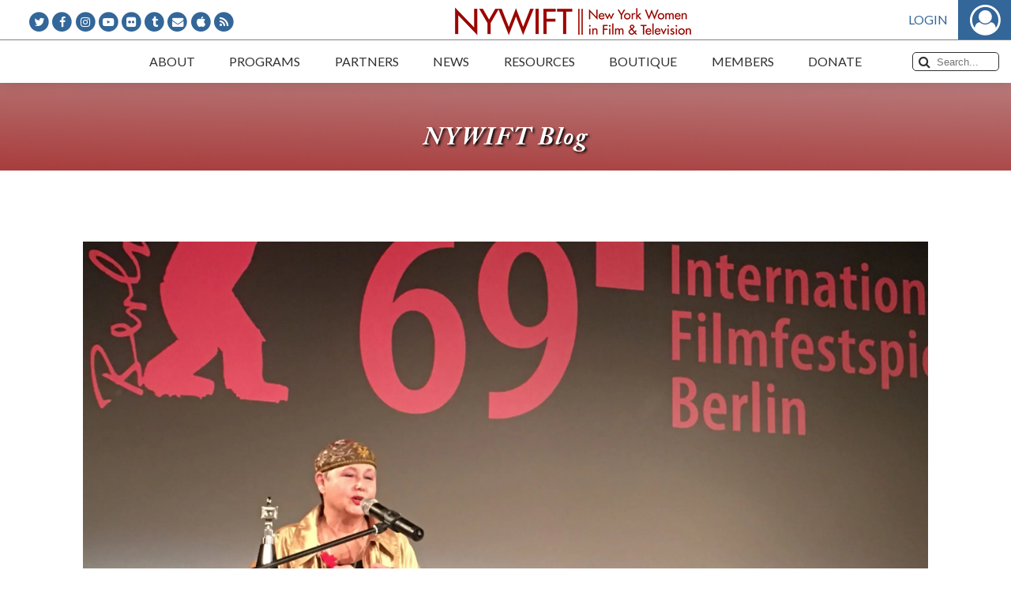

--- FILE ---
content_type: text/html; charset=UTF-8
request_url: https://www.nywift.org/2019/04/18/sandra-schulberg-receives-berlinale-camera-award/
body_size: 71501
content:
<!DOCTYPE html>
<html lang="en-US" id="html">
<head>
    <title>Sandra Schulberg Receives Berlinale Camera Award - New York Women in Film &amp; TelevisionNew York Women in Film &amp; Television</title>
    <meta name="viewport" content="width=device-width, initial-scale=1.0">
    <meta http-equiv="Content-Type" content="text/html; charset=UTF-8" />
    <meta http-equiv="X-UA-Compatible" content="IE=edge">
    <link rel="profile" href="http://gmpg.org/xfn/11" />
    <link rel="pingback" href="https://www.nywift.org/xmlrpc.php" />
	<meta name='robots' content='index, follow, max-image-preview:large, max-snippet:-1, max-video-preview:-1' />

	<!-- This site is optimized with the Yoast SEO plugin v23.2 - https://yoast.com/wordpress/plugins/seo/ -->
	<link rel="canonical" href="https://www.nywift.org/2019/04/18/sandra-schulberg-receives-berlinale-camera-award/" />
	<meta property="og:locale" content="en_US" />
	<meta property="og:type" content="article" />
	<meta property="og:title" content="Sandra Schulberg Receives Berlinale Camera Award - New York Women in Film &amp; Television" />
	<meta property="og:description" content="Marking the 40th anniversary of the IFP (Independent Filmmaker Project), Sandra Schulberg, IFP founder and a long-time activist on behalf of filmmakers working outside the Hollywood studios, was awarded the Berlinale Camera for her 40 years of service to the field at the EFM (European Film Market). NYWIFT member Heidi Philipsen sat down with Schulberg to reflect on her legacy of film preservation, and how much work is left to be done." />
	<meta property="og:url" content="https://www.nywift.org/2019/04/18/sandra-schulberg-receives-berlinale-camera-award/" />
	<meta property="og:site_name" content="New York Women in Film &amp; Television" />
	<meta property="article:published_time" content="2019-04-18T14:00:32+00:00" />
	<meta property="article:modified_time" content="2019-04-14T23:59:45+00:00" />
	<meta property="og:image" content="https://i0.wp.com/www.nywift.org/wp-content/uploads/2019/04/c1CbV2su-scaled.jpeg?fit=2560%2C1920&ssl=1" />
	<meta property="og:image:width" content="2560" />
	<meta property="og:image:height" content="1920" />
	<meta property="og:image:type" content="image/jpeg" />
	<meta name="author" content="Heidi Philipsen" />
	<meta name="twitter:card" content="summary_large_image" />
	<meta name="twitter:label1" content="Written by" />
	<meta name="twitter:data1" content="Heidi Philipsen" />
	<meta name="twitter:label2" content="Est. reading time" />
	<meta name="twitter:data2" content="7 minutes" />
	<script type="application/ld+json" class="yoast-schema-graph">{"@context":"https://schema.org","@graph":[{"@type":"WebPage","@id":"https://www.nywift.org/2019/04/18/sandra-schulberg-receives-berlinale-camera-award/","url":"https://www.nywift.org/2019/04/18/sandra-schulberg-receives-berlinale-camera-award/","name":"Sandra Schulberg Receives Berlinale Camera Award - New York Women in Film &amp; Television","isPartOf":{"@id":"https://www.nywift.org/#website"},"primaryImageOfPage":{"@id":"https://www.nywift.org/2019/04/18/sandra-schulberg-receives-berlinale-camera-award/#primaryimage"},"image":{"@id":"https://www.nywift.org/2019/04/18/sandra-schulberg-receives-berlinale-camera-award/#primaryimage"},"thumbnailUrl":"https://i0.wp.com/www.nywift.org/wp-content/uploads/2019/04/c1CbV2su-scaled.jpeg?fit=2560%2C1920&ssl=1","datePublished":"2019-04-18T14:00:32+00:00","dateModified":"2019-04-14T23:59:45+00:00","author":{"@id":"https://www.nywift.org/#/schema/person/6f63cb9277160cd1105677cfc7de666c"},"breadcrumb":{"@id":"https://www.nywift.org/2019/04/18/sandra-schulberg-receives-berlinale-camera-award/#breadcrumb"},"inLanguage":"en-US","potentialAction":[{"@type":"ReadAction","target":["https://www.nywift.org/2019/04/18/sandra-schulberg-receives-berlinale-camera-award/"]}]},{"@type":"ImageObject","inLanguage":"en-US","@id":"https://www.nywift.org/2019/04/18/sandra-schulberg-receives-berlinale-camera-award/#primaryimage","url":"https://i0.wp.com/www.nywift.org/wp-content/uploads/2019/04/c1CbV2su-scaled.jpeg?fit=2560%2C1920&ssl=1","contentUrl":"https://i0.wp.com/www.nywift.org/wp-content/uploads/2019/04/c1CbV2su-scaled.jpeg?fit=2560%2C1920&ssl=1","width":2560,"height":1920},{"@type":"BreadcrumbList","@id":"https://www.nywift.org/2019/04/18/sandra-schulberg-receives-berlinale-camera-award/#breadcrumb","itemListElement":[{"@type":"ListItem","position":1,"name":"Home","item":"https://www.nywift.org/"},{"@type":"ListItem","position":2,"name":"Blog","item":"https://www.nywift.org/blog/"},{"@type":"ListItem","position":3,"name":"Sandra Schulberg Receives Berlinale Camera Award"}]},{"@type":"WebSite","@id":"https://www.nywift.org/#website","url":"https://www.nywift.org/","name":"New York Women in Film &amp; Television","description":"Advocates for equality in the moving image industry and supports women in every stage of their careers","potentialAction":[{"@type":"SearchAction","target":{"@type":"EntryPoint","urlTemplate":"https://www.nywift.org/?s={search_term_string}"},"query-input":"required name=search_term_string"}],"inLanguage":"en-US"},{"@type":"Person","@id":"https://www.nywift.org/#/schema/person/6f63cb9277160cd1105677cfc7de666c","name":"Heidi Philipsen","image":{"@type":"ImageObject","inLanguage":"en-US","@id":"https://www.nywift.org/#/schema/person/image/","url":"https://secure.gravatar.com/avatar/9ee469d6108a2baef059d61119fbe53e7ca0fff4f67ffbcdbdbc1dddd492d035?s=96&d=mm&r=g","contentUrl":"https://secure.gravatar.com/avatar/9ee469d6108a2baef059d61119fbe53e7ca0fff4f67ffbcdbdbc1dddd492d035?s=96&d=mm&r=g","caption":"Heidi Philipsen"},"description":"Heidi Elizabeth Philipsen-Meissner is a producer, writer, actress &amp; director with 20 years of professional experience in international film, television and communications. Follow her on Twitter at @heidiphilipsen.","url":"https://www.nywift.org/author/heidiphilipsenverizonnet/"}]}</script>
	<!-- / Yoast SEO plugin. -->


<link rel='dns-prefetch' href='//secure.gravatar.com' />
<link rel='dns-prefetch' href='//stats.wp.com' />
<link rel='dns-prefetch' href='//i0.wp.com' />
<link rel="alternate" type="application/rss+xml" title="New York Women in Film &amp; Television &raquo; Sandra Schulberg Receives Berlinale Camera Award Comments Feed" href="https://www.nywift.org/2019/04/18/sandra-schulberg-receives-berlinale-camera-award/feed/" />
<link rel="alternate" title="oEmbed (JSON)" type="application/json+oembed" href="https://www.nywift.org/wp-json/oembed/1.0/embed?url=https%3A%2F%2Fwww.nywift.org%2F2019%2F04%2F18%2Fsandra-schulberg-receives-berlinale-camera-award%2F" />
<link rel="alternate" title="oEmbed (XML)" type="text/xml+oembed" href="https://www.nywift.org/wp-json/oembed/1.0/embed?url=https%3A%2F%2Fwww.nywift.org%2F2019%2F04%2F18%2Fsandra-schulberg-receives-berlinale-camera-award%2F&#038;format=xml" />
<style id='wp-img-auto-sizes-contain-inline-css' type='text/css'>
img:is([sizes=auto i],[sizes^="auto," i]){contain-intrinsic-size:3000px 1500px}
/*# sourceURL=wp-img-auto-sizes-contain-inline-css */
</style>
<link rel='stylesheet' id='nyw-styles-css' href='https://www.nywift.org/assets/css/main.css?ver=1.0.42' type='text/css' media='all' />
<link rel='stylesheet' id='nyw-custom-styles-css' href='https://www.nywift.org/assets/css/main-custom.css?ver=1.0.42' type='text/css' media='all' />
<link rel='stylesheet' id='wp-block-library-css' href='https://www.nywift.org/wp-includes/css/dist/block-library/style.min.css?ver=6.9' type='text/css' media='all' />
<style id='global-styles-inline-css' type='text/css'>
:root{--wp--preset--aspect-ratio--square: 1;--wp--preset--aspect-ratio--4-3: 4/3;--wp--preset--aspect-ratio--3-4: 3/4;--wp--preset--aspect-ratio--3-2: 3/2;--wp--preset--aspect-ratio--2-3: 2/3;--wp--preset--aspect-ratio--16-9: 16/9;--wp--preset--aspect-ratio--9-16: 9/16;--wp--preset--color--black: #000000;--wp--preset--color--cyan-bluish-gray: #abb8c3;--wp--preset--color--white: #ffffff;--wp--preset--color--pale-pink: #f78da7;--wp--preset--color--vivid-red: #cf2e2e;--wp--preset--color--luminous-vivid-orange: #ff6900;--wp--preset--color--luminous-vivid-amber: #fcb900;--wp--preset--color--light-green-cyan: #7bdcb5;--wp--preset--color--vivid-green-cyan: #00d084;--wp--preset--color--pale-cyan-blue: #8ed1fc;--wp--preset--color--vivid-cyan-blue: #0693e3;--wp--preset--color--vivid-purple: #9b51e0;--wp--preset--gradient--vivid-cyan-blue-to-vivid-purple: linear-gradient(135deg,rgb(6,147,227) 0%,rgb(155,81,224) 100%);--wp--preset--gradient--light-green-cyan-to-vivid-green-cyan: linear-gradient(135deg,rgb(122,220,180) 0%,rgb(0,208,130) 100%);--wp--preset--gradient--luminous-vivid-amber-to-luminous-vivid-orange: linear-gradient(135deg,rgb(252,185,0) 0%,rgb(255,105,0) 100%);--wp--preset--gradient--luminous-vivid-orange-to-vivid-red: linear-gradient(135deg,rgb(255,105,0) 0%,rgb(207,46,46) 100%);--wp--preset--gradient--very-light-gray-to-cyan-bluish-gray: linear-gradient(135deg,rgb(238,238,238) 0%,rgb(169,184,195) 100%);--wp--preset--gradient--cool-to-warm-spectrum: linear-gradient(135deg,rgb(74,234,220) 0%,rgb(151,120,209) 20%,rgb(207,42,186) 40%,rgb(238,44,130) 60%,rgb(251,105,98) 80%,rgb(254,248,76) 100%);--wp--preset--gradient--blush-light-purple: linear-gradient(135deg,rgb(255,206,236) 0%,rgb(152,150,240) 100%);--wp--preset--gradient--blush-bordeaux: linear-gradient(135deg,rgb(254,205,165) 0%,rgb(254,45,45) 50%,rgb(107,0,62) 100%);--wp--preset--gradient--luminous-dusk: linear-gradient(135deg,rgb(255,203,112) 0%,rgb(199,81,192) 50%,rgb(65,88,208) 100%);--wp--preset--gradient--pale-ocean: linear-gradient(135deg,rgb(255,245,203) 0%,rgb(182,227,212) 50%,rgb(51,167,181) 100%);--wp--preset--gradient--electric-grass: linear-gradient(135deg,rgb(202,248,128) 0%,rgb(113,206,126) 100%);--wp--preset--gradient--midnight: linear-gradient(135deg,rgb(2,3,129) 0%,rgb(40,116,252) 100%);--wp--preset--font-size--small: 13px;--wp--preset--font-size--medium: 20px;--wp--preset--font-size--large: 36px;--wp--preset--font-size--x-large: 42px;--wp--preset--spacing--20: 0.44rem;--wp--preset--spacing--30: 0.67rem;--wp--preset--spacing--40: 1rem;--wp--preset--spacing--50: 1.5rem;--wp--preset--spacing--60: 2.25rem;--wp--preset--spacing--70: 3.38rem;--wp--preset--spacing--80: 5.06rem;--wp--preset--shadow--natural: 6px 6px 9px rgba(0, 0, 0, 0.2);--wp--preset--shadow--deep: 12px 12px 50px rgba(0, 0, 0, 0.4);--wp--preset--shadow--sharp: 6px 6px 0px rgba(0, 0, 0, 0.2);--wp--preset--shadow--outlined: 6px 6px 0px -3px rgb(255, 255, 255), 6px 6px rgb(0, 0, 0);--wp--preset--shadow--crisp: 6px 6px 0px rgb(0, 0, 0);}:where(.is-layout-flex){gap: 0.5em;}:where(.is-layout-grid){gap: 0.5em;}body .is-layout-flex{display: flex;}.is-layout-flex{flex-wrap: wrap;align-items: center;}.is-layout-flex > :is(*, div){margin: 0;}body .is-layout-grid{display: grid;}.is-layout-grid > :is(*, div){margin: 0;}:where(.wp-block-columns.is-layout-flex){gap: 2em;}:where(.wp-block-columns.is-layout-grid){gap: 2em;}:where(.wp-block-post-template.is-layout-flex){gap: 1.25em;}:where(.wp-block-post-template.is-layout-grid){gap: 1.25em;}.has-black-color{color: var(--wp--preset--color--black) !important;}.has-cyan-bluish-gray-color{color: var(--wp--preset--color--cyan-bluish-gray) !important;}.has-white-color{color: var(--wp--preset--color--white) !important;}.has-pale-pink-color{color: var(--wp--preset--color--pale-pink) !important;}.has-vivid-red-color{color: var(--wp--preset--color--vivid-red) !important;}.has-luminous-vivid-orange-color{color: var(--wp--preset--color--luminous-vivid-orange) !important;}.has-luminous-vivid-amber-color{color: var(--wp--preset--color--luminous-vivid-amber) !important;}.has-light-green-cyan-color{color: var(--wp--preset--color--light-green-cyan) !important;}.has-vivid-green-cyan-color{color: var(--wp--preset--color--vivid-green-cyan) !important;}.has-pale-cyan-blue-color{color: var(--wp--preset--color--pale-cyan-blue) !important;}.has-vivid-cyan-blue-color{color: var(--wp--preset--color--vivid-cyan-blue) !important;}.has-vivid-purple-color{color: var(--wp--preset--color--vivid-purple) !important;}.has-black-background-color{background-color: var(--wp--preset--color--black) !important;}.has-cyan-bluish-gray-background-color{background-color: var(--wp--preset--color--cyan-bluish-gray) !important;}.has-white-background-color{background-color: var(--wp--preset--color--white) !important;}.has-pale-pink-background-color{background-color: var(--wp--preset--color--pale-pink) !important;}.has-vivid-red-background-color{background-color: var(--wp--preset--color--vivid-red) !important;}.has-luminous-vivid-orange-background-color{background-color: var(--wp--preset--color--luminous-vivid-orange) !important;}.has-luminous-vivid-amber-background-color{background-color: var(--wp--preset--color--luminous-vivid-amber) !important;}.has-light-green-cyan-background-color{background-color: var(--wp--preset--color--light-green-cyan) !important;}.has-vivid-green-cyan-background-color{background-color: var(--wp--preset--color--vivid-green-cyan) !important;}.has-pale-cyan-blue-background-color{background-color: var(--wp--preset--color--pale-cyan-blue) !important;}.has-vivid-cyan-blue-background-color{background-color: var(--wp--preset--color--vivid-cyan-blue) !important;}.has-vivid-purple-background-color{background-color: var(--wp--preset--color--vivid-purple) !important;}.has-black-border-color{border-color: var(--wp--preset--color--black) !important;}.has-cyan-bluish-gray-border-color{border-color: var(--wp--preset--color--cyan-bluish-gray) !important;}.has-white-border-color{border-color: var(--wp--preset--color--white) !important;}.has-pale-pink-border-color{border-color: var(--wp--preset--color--pale-pink) !important;}.has-vivid-red-border-color{border-color: var(--wp--preset--color--vivid-red) !important;}.has-luminous-vivid-orange-border-color{border-color: var(--wp--preset--color--luminous-vivid-orange) !important;}.has-luminous-vivid-amber-border-color{border-color: var(--wp--preset--color--luminous-vivid-amber) !important;}.has-light-green-cyan-border-color{border-color: var(--wp--preset--color--light-green-cyan) !important;}.has-vivid-green-cyan-border-color{border-color: var(--wp--preset--color--vivid-green-cyan) !important;}.has-pale-cyan-blue-border-color{border-color: var(--wp--preset--color--pale-cyan-blue) !important;}.has-vivid-cyan-blue-border-color{border-color: var(--wp--preset--color--vivid-cyan-blue) !important;}.has-vivid-purple-border-color{border-color: var(--wp--preset--color--vivid-purple) !important;}.has-vivid-cyan-blue-to-vivid-purple-gradient-background{background: var(--wp--preset--gradient--vivid-cyan-blue-to-vivid-purple) !important;}.has-light-green-cyan-to-vivid-green-cyan-gradient-background{background: var(--wp--preset--gradient--light-green-cyan-to-vivid-green-cyan) !important;}.has-luminous-vivid-amber-to-luminous-vivid-orange-gradient-background{background: var(--wp--preset--gradient--luminous-vivid-amber-to-luminous-vivid-orange) !important;}.has-luminous-vivid-orange-to-vivid-red-gradient-background{background: var(--wp--preset--gradient--luminous-vivid-orange-to-vivid-red) !important;}.has-very-light-gray-to-cyan-bluish-gray-gradient-background{background: var(--wp--preset--gradient--very-light-gray-to-cyan-bluish-gray) !important;}.has-cool-to-warm-spectrum-gradient-background{background: var(--wp--preset--gradient--cool-to-warm-spectrum) !important;}.has-blush-light-purple-gradient-background{background: var(--wp--preset--gradient--blush-light-purple) !important;}.has-blush-bordeaux-gradient-background{background: var(--wp--preset--gradient--blush-bordeaux) !important;}.has-luminous-dusk-gradient-background{background: var(--wp--preset--gradient--luminous-dusk) !important;}.has-pale-ocean-gradient-background{background: var(--wp--preset--gradient--pale-ocean) !important;}.has-electric-grass-gradient-background{background: var(--wp--preset--gradient--electric-grass) !important;}.has-midnight-gradient-background{background: var(--wp--preset--gradient--midnight) !important;}.has-small-font-size{font-size: var(--wp--preset--font-size--small) !important;}.has-medium-font-size{font-size: var(--wp--preset--font-size--medium) !important;}.has-large-font-size{font-size: var(--wp--preset--font-size--large) !important;}.has-x-large-font-size{font-size: var(--wp--preset--font-size--x-large) !important;}
/*# sourceURL=global-styles-inline-css */
</style>

<style id='classic-theme-styles-inline-css' type='text/css'>
/*! This file is auto-generated */
.wp-block-button__link{color:#fff;background-color:#32373c;border-radius:9999px;box-shadow:none;text-decoration:none;padding:calc(.667em + 2px) calc(1.333em + 2px);font-size:1.125em}.wp-block-file__button{background:#32373c;color:#fff;text-decoration:none}
/*# sourceURL=/wp-includes/css/classic-themes.min.css */
</style>
<link rel='stylesheet' id='arve-css' href='https://www.nywift.org/wp-content/plugins/advanced-responsive-video-embedder/build/main.css?ver=755e5bf2bfafc15e7cc1' type='text/css' media='all' />
<link rel='stylesheet' id='wcs-timetable-css' href='https://www.nywift.org/wp-content/plugins/nywift-events/assets/front/css/timetable.css?ver=2.3.1' type='text/css' media='all' />
<style id='wcs-timetable-inline-css' type='text/css'>
.wcs-single__action .wcs-btn--action{color:rgba( 255,255,255,1);background-color:#BD322C}
/*# sourceURL=wcs-timetable-inline-css */
</style>
<link rel='stylesheet' id='ppress-frontend-css' href='https://www.nywift.org/wp-content/plugins/wp-user-avatar/assets/css/frontend.min.css?ver=4.15.11' type='text/css' media='all' />
<link rel='stylesheet' id='ppress-flatpickr-css' href='https://www.nywift.org/wp-content/plugins/wp-user-avatar/assets/flatpickr/flatpickr.min.css?ver=4.15.11' type='text/css' media='all' />
<link rel='stylesheet' id='ppress-select2-css' href='https://www.nywift.org/wp-content/plugins/wp-user-avatar/assets/select2/select2.min.css?ver=6.9' type='text/css' media='all' />
<link rel='stylesheet' id='dflip-style-css' href='https://www.nywift.org/wp-content/plugins/dflip/assets/css/dflip.min.css?ver=2.2.32' type='text/css' media='all' />
<link rel='stylesheet' id='jetpack_css-css' href='https://www.nywift.org/wp-content/plugins/jetpack/css/jetpack.css?ver=13.7' type='text/css' media='all' />
<script type="text/javascript" src="https://www.nywift.org/assets/js/manifest.js?ver=1.0.42" id="nyw-manifest-js"></script>
<script type="text/javascript" src="https://www.nywift.org/assets/js/vendor.js?ver=1.0.42" id="nyw-vendor-js"></script>
<script type="text/javascript" src="https://www.nywift.org/assets/js/main.js?ver=1.0.42" id="jquery-js"></script>
<script type="text/javascript" id="file_uploads_nfpluginsettings-js-extra">
/* <![CDATA[ */
var params = {"clearLogRestUrl":"https://www.nywift.org/wp-json/nf-file-uploads/debug-log/delete-all","clearLogButtonId":"file_uploads_clear_debug_logger","downloadLogRestUrl":"https://www.nywift.org/wp-json/nf-file-uploads/debug-log/get-all","downloadLogButtonId":"file_uploads_download_debug_logger"};
//# sourceURL=file_uploads_nfpluginsettings-js-extra
/* ]]> */
</script>
<script type="text/javascript" src="https://www.nywift.org/wp-content/plugins/ninja-forms-uploads/assets/js/nfpluginsettings.js?ver=3.3.16" id="file_uploads_nfpluginsettings-js"></script>
<script type="text/javascript" src="https://www.nywift.org/wp-content/plugins/wp-user-avatar/assets/flatpickr/flatpickr.min.js?ver=4.15.11" id="ppress-flatpickr-js"></script>
<script type="text/javascript" src="https://www.nywift.org/wp-content/plugins/wp-user-avatar/assets/select2/select2.min.js?ver=4.15.11" id="ppress-select2-js"></script>
<link rel="https://api.w.org/" href="https://www.nywift.org/wp-json/" /><link rel="alternate" title="JSON" type="application/json" href="https://www.nywift.org/wp-json/wp/v2/posts/16204" /><link rel="EditURI" type="application/rsd+xml" title="RSD" href="https://www.nywift.org/xmlrpc.php?rsd" />
<meta name="generator" content="WordPress 6.9" />
<link rel='shortlink' href='https://www.nywift.org/?p=16204' />
<style type="text/css" media="all" id="wcs_styles"></style>	<style>img#wpstats{display:none}</style>
					            <meta property="og:url" content="https://www.nywift.org/2019/04/18/sandra-schulberg-receives-berlinale-camera-award/" />
            <meta property="og:type" content="website" />
            <meta property="og:title" content="Sandra Schulberg Receives Berlinale Camera Award" />
            <meta property="og:image" content="https://i0.wp.com/www.nywift.org/wp-content/uploads/2019/04/c1CbV2su-scaled.jpeg?fit=300%2C225&ssl=1" />
            <meta property="og:image:width" content="300" />
            <meta property="og:image:height" content="225" />
            <meta property="og:description" content="Marking the 40th anniversary of the IFP (Independent Filmmaker Project), Sandra Schulberg, IFP founder and a long-time activist on behalf of filmmakers working outside the Hollywood studios, was awarded the Berlinale Camera for her 40 years of service to the field at the EFM (European Film Market). NYWIFT member Heidi Philipsen sat down with Schulberg to reflect on her legacy of film preservation, and how much work is left to be done." />
		        <!-- Global site tag (gtag.js) - Google Analytics -->
        <script async src="https://www.googletagmanager.com/gtag/js?id=G-0MG9R2JMFN"></script>
        <script>
            window.dataLayer = window.dataLayer || [];

            function gtag() {dataLayer.push(arguments);}

            gtag('js', new Date());
			gtag('config', 'G-0MG9R2JMFN');
            gtag('config', 'UA-123473512-1');
        </script>
		        <script type="text/javascript" src="//script.crazyegg.com/pages/scripts/0013/3803.js" async="async"></script>
		</head>
<body class="wp-singular post-template-default single single-post postid-16204 single-format-standard wp-theme-nywift-theme">
<!--[if lt IE 7]>
<p class="browsehappy">
    You are using an <strong>outdated</strong> browser. Please
    <a href="http://browsehappy.com/">upgrade your browser</a> to improve your experience.
</p>
<![endif]-->
<div id="main-container">
	    <header id="header">
        <div class="top-logo-wrap">
			<ul class="social-icons">
	        <li class="fa-stack">
            <i class="fa fa-circle fa-stack-2x"></i>
            <a class="fa fa-twitter fa-stack-1x fa-inverse" href="http://www.twitter.com/nywift" target="_blank"></a>
        </li>
	        <li class="fa-stack">
            <i class="fa fa-circle fa-stack-2x"></i>
            <a class="fa fa-facebook fa-stack-1x fa-inverse" href="http://www.facebook.com/pages/New-York-Women-in-Film-Television/55253944148" target="_blank"></a>
        </li>
	        <li class="fa-stack">
            <i class="fa fa-circle fa-stack-2x"></i>
            <a class="fa fa-instagram fa-stack-1x fa-inverse" href="https://www.instagram.com/nywift/" target="_blank"></a>
        </li>
	        <li class="fa-stack">
            <i class="fa fa-circle fa-stack-2x"></i>
            <a class="fa fa-youtube-play fa-stack-1x fa-inverse" href="http://www.youtube.com/user/NYWIFT77" target="_blank"></a>
        </li>
	        <li class="fa-stack">
            <i class="fa fa-circle fa-stack-2x"></i>
            <a class="fa fa-flickr fa-stack-1x fa-inverse" href="https://www.flickr.com/photos/26554847@N03/" target="_blank"></a>
        </li>
	        <li class="fa-stack">
            <i class="fa fa-circle fa-stack-2x"></i>
            <a class="fa fa-tumblr fa-stack-1x fa-inverse" href="http://nywift.tumblr.com/" target="_blank"></a>
        </li>
	        <li class="fa-stack">
            <i class="fa fa-circle fa-stack-2x"></i>
            <a class="fa fa-envelope fa-stack-1x fa-inverse" href="mailto:info@nywift.org"></a>
        </li>
	        <li class="fa-stack">
            <i class="fa fa-circle fa-stack-2x"></i>
            <a class="fa fa-apple fa-stack-1x fa-inverse" href="https://itunes.apple.com/us/podcast/new-york-women-in-film-television-women-crush-wednesdays/id1449065009" target="_blank"></a>
        </li>
	        <li class="fa-stack">
            <i class="fa fa-circle fa-stack-2x"></i>
            <a class="fa fa-rss fa-stack-1x fa-inverse" href="http://feeds.feedburner.com/nywift" target="_blank"></a>
        </li>
	</ul>            <a class="logo" href="https://www.nywift.org"></a>
            <div class="auth"></div>
        </div>
        <nav class="top-menu-bar">
            <button class="mobile-menu-trigger" type="button">Menu<i class="fa fa-bars"></i></button>
            <div id="main-menu-holder">
				<ul id="main-menu"><li id="menu-item-52" class="menu-item menu-item-type-post_type menu-item-object-page menu-item-has-children menu-item-52"><a href="https://www.nywift.org/about/"><span>About</span></a>
<ul class="sub-menu">
	<li id="menu-item-2413" class="menu-item menu-item-type-post_type menu-item-object-page menu-item-2413"><a href="https://www.nywift.org/about/"><span>About Us</span></a></li>
	<li id="menu-item-7920" class="menu-item menu-item-type-custom menu-item-object-custom menu-item-7920"><a href="https://www.nywift.org/about/board-of-directors/"><span>Board of Directors</span></a></li>
	<li id="menu-item-7995" class="menu-item menu-item-type-post_type menu-item-object-page menu-item-7995"><a href="https://www.nywift.org/about/staff/"><span>Staff</span></a></li>
	<li id="menu-item-2421" class="menu-item menu-item-type-post_type menu-item-object-page menu-item-2421"><a href="https://www.nywift.org/about/history/"><span>Our History</span></a></li>
	<li id="menu-item-2425" class="menu-item menu-item-type-post_type menu-item-object-page menu-item-2425"><a href="https://www.nywift.org/frequently-asked-questions/"><span>FAQs</span></a></li>
	<li id="menu-item-8016" class="menu-item menu-item-type-post_type menu-item-object-page menu-item-8016"><a href="https://www.nywift.org/contact-nywift/"><span>Contact Us</span></a></li>
</ul>
</li>
<li id="menu-item-54" class="menu-item menu-item-type-post_type menu-item-object-page menu-item-has-children menu-item-54"><a href="https://www.nywift.org/events/"><span>Programs</span></a>
<ul class="sub-menu">
	<li id="menu-item-2365" class="menu-item menu-item-type-custom menu-item-object-custom menu-item-2365"><a href="https://www.nywift.org/events/"><span>Events</span></a></li>
	<li id="menu-item-1915" class="menu-item menu-item-type-post_type menu-item-object-page menu-item-1915"><a href="https://www.nywift.org/muse/"><span>Muse Awards</span></a></li>
	<li id="menu-item-22851" class="menu-item menu-item-type-post_type menu-item-object-page menu-item-22851"><a href="https://www.nywift.org/nywift-programming-goes-digital/"><span>NYWIFT Programming Goes Digital</span></a></li>
	<li id="menu-item-50980" class="menu-item menu-item-type-post_type menu-item-object-page menu-item-50980"><a href="https://www.nywift.org/masterclasses/"><span>The NYWIFT Masterclass Series</span></a></li>
	<li id="menu-item-40212" class="menu-item menu-item-type-post_type menu-item-object-page menu-item-40212"><a href="https://www.nywift.org/summit/"><span>NYWIFT Summit</span></a></li>
	<li id="menu-item-2422" class="menu-item menu-item-type-post_type menu-item-object-page menu-item-2422"><a href="https://www.nywift.org/the-writers-lab/"><span>The Writers Lab</span></a></li>
	<li id="menu-item-35317" class="menu-item menu-item-type-post_type menu-item-object-page menu-item-35317"><a href="https://www.nywift.org/finance/"><span>Finance Institute</span></a></li>
	<li id="menu-item-33524" class="menu-item menu-item-type-post_type menu-item-object-page menu-item-33524"><a href="https://www.nywift.org/2022-nywift-tech-talks/"><span>Tech Talks</span></a></li>
	<li id="menu-item-1914" class="menu-item menu-item-type-post_type menu-item-object-page menu-item-1914"><a href="https://www.nywift.org/design/"><span>Designing Women</span></a></li>
	<li id="menu-item-2423" class="menu-item menu-item-type-post_type menu-item-object-page menu-item-2423"><a href="https://www.nywift.org/immigrant-stories/"><span>Immigrant Stories Series</span></a></li>
</ul>
</li>
<li id="menu-item-58" class="menu-item menu-item-type-post_type menu-item-object-page menu-item-has-children menu-item-58"><a href="https://www.nywift.org/partners/"><span>Partners</span></a>
<ul class="sub-menu">
	<li id="menu-item-7926" class="menu-item menu-item-type-custom menu-item-object-custom menu-item-7926"><a href="https://www.nywift.org/partners/#_our-partners"><span>Corporate Partners</span></a></li>
	<li id="menu-item-7927" class="menu-item menu-item-type-custom menu-item-object-custom menu-item-7927"><a href="https://www.nywift.org/partners/"><span>Become a Partner</span></a></li>
</ul>
</li>
<li id="menu-item-59" class="menu-item menu-item-type-post_type menu-item-object-page menu-item-has-children menu-item-59"><a href="https://www.nywift.org/press/"><span>News</span></a>
<ul class="sub-menu">
	<li id="menu-item-2427" class="menu-item menu-item-type-custom menu-item-object-custom menu-item-2427"><a href="https://www.nywift.org/press/"><span>Press</span></a></li>
	<li id="menu-item-2428" class="menu-item menu-item-type-custom menu-item-object-custom menu-item-2428"><a href="https://www.nywift.org/blog/"><span>Blog</span></a></li>
	<li id="menu-item-25320" class="menu-item menu-item-type-post_type menu-item-object-page menu-item-25320"><a href="https://www.nywift.org/podcast/"><span>Podcast</span></a></li>
	<li id="menu-item-37087" class="menu-item menu-item-type-post_type menu-item-object-page menu-item-37087"><a href="https://www.nywift.org/ceo/"><span>Letters from Our CEO</span></a></li>
	<li id="menu-item-2432" class="menu-item menu-item-type-custom menu-item-object-custom menu-item-2432"><a href="https://www.nywift.org/members-in-the-news/"><span>Members in the News</span></a></li>
</ul>
</li>
<li id="menu-item-8421" class="menu-item menu-item-type-custom menu-item-object-custom menu-item-has-children menu-item-8421"><a href="#"><span>Resources</span></a>
<ul class="sub-menu">
	<li id="menu-item-49409" class="menu-item menu-item-type-post_type menu-item-object-page menu-item-49409"><a href="https://www.nywift.org/california-wildfire-resources/"><span>California Wildfire Resources</span></a></li>
	<li id="menu-item-23425" class="menu-item menu-item-type-post_type menu-item-object-page menu-item-23425"><a href="https://www.nywift.org/emergency-resource-directory/"><span>NYWIFT Emergency Resource Directory</span></a></li>
	<li id="menu-item-1913" class="menu-item menu-item-type-post_type menu-item-object-page menu-item-1913"><a href="https://www.nywift.org/fiscal-sponsorship-program/"><span>Fiscal Sponsorship Program</span></a></li>
	<li id="menu-item-2429" class="menu-item menu-item-type-custom menu-item-object-custom menu-item-2429"><a href="/members/search"><span>Member Directory</span></a></li>
	<li id="menu-item-1999" class="menu-item menu-item-type-custom menu-item-object-custom menu-item-1999"><a href="/jobs"><span>Job Board</span></a></li>
	<li id="menu-item-8327" class="menu-item menu-item-type-post_type menu-item-object-page menu-item-8327"><a href="https://www.nywift.org/fund-for-women-filmmakers/"><span>Fund for Women Filmmakers</span></a></li>
	<li id="menu-item-8338" class="menu-item menu-item-type-post_type menu-item-object-page menu-item-8338"><a href="https://www.nywift.org/wfpf/"><span>Women’s Film Preservation Fund</span></a></li>
	<li id="menu-item-2221" class="menu-item menu-item-type-post_type menu-item-object-page menu-item-2221"><a href="https://www.nywift.org/resources/"><span>Resource Guide</span></a></li>
	<li id="menu-item-8431" class="menu-item menu-item-type-post_type menu-item-object-page menu-item-8431"><a href="https://www.nywift.org/scholarship-fund/"><span>Scholarship Fund</span></a></li>
	<li id="menu-item-1920" class="menu-item menu-item-type-post_type menu-item-object-page menu-item-1920"><a href="https://www.nywift.org/intern-program/"><span>Intern/Mentor Program</span></a></li>
	<li id="menu-item-2430" class="menu-item menu-item-type-custom menu-item-object-custom menu-item-2430"><a href="https://www.nywift.org/sexual-harassment-resources/"><span>Sexual Harassment</span></a></li>
	<li id="menu-item-2431" class="menu-item menu-item-type-custom menu-item-object-custom menu-item-2431"><a href="https://www.nywift.org/status-of-women-in-the-industry/"><span>Status of Women in the Industry</span></a></li>
</ul>
</li>
<li id="menu-item-35680" class="menu-item menu-item-type-custom menu-item-object-custom menu-item-35680"><a href="https://www.bonfire.com/store/new-york-women-in-film-television/"><span>Boutique</span></a></li>
<li id="menu-item-56" class="menu-item menu-item-type-post_type menu-item-object-page menu-item-has-children menu-item-56"><a href="https://www.nywift.org/members/"><span>Members</span></a>
<ul class="sub-menu">
	<li id="menu-item-2366" class="menu-item menu-item-type-custom menu-item-object-custom menu-item-2366"><a href="https://www.nywift.org/join/"><span>Become a Member</span></a></li>
	<li id="menu-item-2434" class="hide-if-logged-in menu-item menu-item-type-custom menu-item-object-custom menu-item-2434"><a href="https://www.nywift.org/member/login"><span>Sign In</span></a></li>
	<li id="menu-item-2435" class="menu-item menu-item-type-custom menu-item-object-custom menu-item-2435"><a target="_blank" href="https://www.nywift.org/member/login"><span>Renew Membership</span></a></li>
	<li id="menu-item-2436" class="menu-item menu-item-type-post_type menu-item-object-page menu-item-2436"><a href="https://www.nywift.org/committees/"><span>Committees and Affinity Groups</span></a></li>
	<li id="menu-item-2433" class="menu-item menu-item-type-custom menu-item-object-custom menu-item-2433"><a href="/members/search"><span>Member Directory</span></a></li>
	<li id="menu-item-2231" class="menu-item menu-item-type-custom menu-item-object-custom menu-item-2231"><a href="/members/actors"><span>Actors Gallery</span></a></li>
	<li id="menu-item-2232" class="menu-item menu-item-type-custom menu-item-object-custom menu-item-2232"><a href="/members/crew-ups"><span>Crew Up</span></a></li>
	<li id="menu-item-31800" class="menu-item menu-item-type-post_type menu-item-object-page menu-item-31800"><a href="https://www.nywift.org/memoriam/"><span>In Memoriam</span></a></li>
	<li id="menu-item-49476" class="menu-item menu-item-type-post_type menu-item-object-page menu-item-49476"><a href="https://www.nywift.org/nywift-code-of-conduct/"><span>NYWIFT Code of Conduct</span></a></li>
</ul>
</li>
<li id="menu-item-53" class="menu-item menu-item-type-post_type menu-item-object-page menu-item-has-children menu-item-53"><a href="https://www.nywift.org/donate/"><span>Donate</span></a>
<ul class="sub-menu">
	<li id="menu-item-2438" class="menu-item menu-item-type-post_type menu-item-object-page menu-item-2438"><a href="https://www.nywift.org/donate/"><span>Support Our Programs</span></a></li>
	<li id="menu-item-8222" class="menu-item menu-item-type-post_type menu-item-object-page menu-item-8222"><a href="https://www.nywift.org/donate/lightscameraaction-society/"><span>LightsCameraAction Society</span></a></li>
	<li id="menu-item-2437" class="menu-item menu-item-type-custom menu-item-object-custom menu-item-2437"><a href="https://www.nywift.org/fiscal-sponsorship-program/projects/"><span>Fiscally Sponsored Projects</span></a></li>
</ul>
</li>
</ul><ul class="social-icons">
	        <li class="fa-stack">
            <i class="fa fa-circle fa-stack-2x"></i>
            <a class="fa fa-twitter fa-stack-1x" href="http://www.twitter.com/nywift" target="_blank"></a>
        </li>
	        <li class="fa-stack">
            <i class="fa fa-circle fa-stack-2x"></i>
            <a class="fa fa-facebook fa-stack-1x" href="http://www.facebook.com/pages/New-York-Women-in-Film-Television/55253944148" target="_blank"></a>
        </li>
	        <li class="fa-stack">
            <i class="fa fa-circle fa-stack-2x"></i>
            <a class="fa fa-instagram fa-stack-1x" href="https://www.instagram.com/nywift/" target="_blank"></a>
        </li>
	        <li class="fa-stack">
            <i class="fa fa-circle fa-stack-2x"></i>
            <a class="fa fa-youtube-play fa-stack-1x" href="http://www.youtube.com/user/NYWIFT77" target="_blank"></a>
        </li>
	        <li class="fa-stack">
            <i class="fa fa-circle fa-stack-2x"></i>
            <a class="fa fa-flickr fa-stack-1x" href="https://www.flickr.com/photos/26554847@N03/" target="_blank"></a>
        </li>
	        <li class="fa-stack">
            <i class="fa fa-circle fa-stack-2x"></i>
            <a class="fa fa-tumblr fa-stack-1x" href="http://nywift.tumblr.com/" target="_blank"></a>
        </li>
	        <li class="fa-stack">
            <i class="fa fa-circle fa-stack-2x"></i>
            <a class="fa fa-envelope fa-stack-1x" href="mailto:info@nywift.org"></a>
        </li>
	        <li class="fa-stack">
            <i class="fa fa-circle fa-stack-2x"></i>
            <a class="fa fa-apple fa-stack-1x" href="https://itunes.apple.com/us/podcast/new-york-women-in-film-television-women-crush-wednesdays/id1449065009" target="_blank"></a>
        </li>
	        <li class="fa-stack">
            <i class="fa fa-circle fa-stack-2x"></i>
            <a class="fa fa-rss fa-stack-1x" href="http://feeds.feedburner.com/nywift" target="_blank"></a>
        </li>
	</ul>            </div>
            <div class="search-wrap">


                <form action="https://www.nywift.org" method="get">
                    <span class="icon"><i class="fa fa-search"></i></span>
                    <input type="search" name="s" id="search" value="" placeholder="Search..." />
                </form>
            </div>
        </nav>
    </header>    <div class="main-content subpage single-post">
		
		
<div class="subpage-banner">
    <div class="background-image    " ></div>
    <h1 class="banner-title">NYWIFT Blog</h1>
</div>        <div class="content-wrap">
			
            <div class="content">
                <div class="post-thumbnail" style="background-image: url(https://i0.wp.com/www.nywift.org/wp-content/uploads/2019/04/c1CbV2su-scaled.jpeg?fit=2560%2C1920&ssl=1)">

                    <div class="post-title">
                        <span>Sandra Schulberg Receives Berlinale Camera Award</span>
                    </div>
                </div>
                <div class="post-meta d-flex align-items-center justify-content-between">
                    <div class="meta">April 18, 2019&nbsp;&nbsp;&nbsp;|&nbsp;&nbsp;&nbsp;<ul class="post-categories">
	<li><a href="https://www.nywift.org/category/wift-around-the-world/" rel="category tag">WIFT Around the World</a></li></ul>&nbsp;&nbsp;&nbsp;|&nbsp;&nbsp;&nbsp;Heidi Philipsen</div>
                    <div class="addthis_inline_share_toolbox"></div>
                </div>
				<p><em><strong>Whether you’re cast in a project that shoots abroad or you’re a producer on a quest for locations and tax credits, we’re all finding ourselves traversing the globe more than ever. Getting to know (and joining) our sister Women in Film &amp; Television organizations around the country and the world can be a resource of unending value. From the quickest route to crewing-up with talented women to taking advantage of great events and programing, WIFTs around the world expand our networks and our horizons.</strong></em></p>
<hr />
<p>
<strong>By Heidi Philipsen</strong></p>
<p>Since 1986, the Berlin International Film Festival has presented the Berlinale Camera to film personalities or institutions to which it feels particularly indebted and wishes to express its thanks.</p>
<p>Marking the 40th anniversary of the <a href="http://www.ifp.org">IFP (Independent Filmmaker Project)</a>, Sandra Schulberg, IFP founder and a long-time activist on behalf of filmmakers working outside the Hollywood studios, was awarded the Berlinale Camera for her 40 years of service to the field at the EFM (European Film Market) on February 8 at the Gropius Bau Cinema.</p>
<p>Outgoing Berlinale Executive Director Dieter Kosslick personally dedicated the honor to Schulberg with the award; IFP Chairman Anthony Bregman and writer/director Gregory Nava (el Norte) were there to help present.</p>
<p>Schulberg founded IFP in 1979, and she co-founded the independent distribution company First Run Features one year later.</p>
<p>On Schulberg’s legacy via IFP, Chairman Anthony Bregman reflected, “Today, at long last, inclusion has become a driving principle through all branches of the media world.  The IFP has been a central driver in that launch. Through the films we’ve supported, the filmmakers we’ve championed, and a deeply felt belief that change and progress in the world around us comes from a diverse range of racial, ethnic, religious, ideological and gender perspectives.” </p>
<div id="attachment_16208" style="width: 820px" class="wp-caption aligncenter"><img fetchpriority="high" decoding="async" aria-describedby="caption-attachment-16208" class="size-full wp-image-16208" src="https://i0.wp.com/www.nywift.org/wp-content/uploads/2019/04/IMG_0495.jpg?resize=810%2C513&#038;ssl=1" alt="" width="810" height="513" srcset="https://i0.wp.com/www.nywift.org/wp-content/uploads/2019/04/IMG_0495.jpg?w=810&amp;ssl=1 810w, https://i0.wp.com/www.nywift.org/wp-content/uploads/2019/04/IMG_0495.jpg?resize=300%2C190&amp;ssl=1 300w, https://i0.wp.com/www.nywift.org/wp-content/uploads/2019/04/IMG_0495.jpg?resize=768%2C486&amp;ssl=1 768w" sizes="(max-width: 810px) 100vw, 810px" data-recalc-dims="1" /><p id="caption-attachment-16208" class="wp-caption-text">(Photo: filmfestivals.com)</p></div>
<p>&nbsp;</p>
<p>In 2008, in order to address film preservation, Sandra Schulberg launched IndieCollect, a national campaign to save indie films from extinction – and she used her acceptance speech to bring light to its focus and motivate the film world:</p>
<p>“IndieCollect has already indexed about 50,000 films, we have saved about 6,000 negatives, and we have restored more than 30 films – but this is a drop in the bucket.  We have to start to be as concerned about how these films are going to survive in the future, as we are about how they’re made today.”</p>
<p>Schulberg, who presently also serves on the advisory committee of New York Women in Film &amp; Television’s Women&#8217;s Film Preservation Fund, accepted her award with the following battle cry:</p>
<p>“I accept this award to start this new battle and I hope you will all join me in this fight.”</p>
<p>NYWIFT member and WIFT Germany/Hamburg Board Member Heidi Philipsen caught up with Sandra Schulberg after the Berlinale Camera Awards Ceremony to gather her thoughts…</p>
<p><span style="color: #800000;"><strong>Heidi Philipsen: What does this award mean to you right now?</strong></span></p>
<p><strong><span style="color: #0000ff;">Sandra Schulberg:</span> </strong>Well, mainly the virtue of getting an award like this is to harangue people about the next battle – and it’s a big one.</p>
<p><span style="color: #800000;"><strong>HP: And what is that?</strong></span></p>
<p><strong><span style="color: #0000ff;">SS:</span> </strong>The next fight is to make sure that our work survives because, you know, movies are a little bit like children – they outlive you. But they don’t outlive you if you don’t take care of them.  And there is nothing more tragic than seeing your work die with you. It is a devastating truth. Most films that have been made […] in a digital format are probably going to disappear because the digital format is so much more vulnerable. Now we have a different problem with celluloid. The good thing about celluloid is that it lasted – and has lasted and can last for a hundred years or more. A brand-new print made on celluloid stock that goes straight into cold storage probably has a life-expectancy of 300 years. Your digital files that are saved on this device [holds up a digital storage device], and that drops in the toilet next week – I mean…</p>
<p><strong><span style="color: #800000;">HP: I just completed my first feature film not long ago and it’s stored digitally—</span></strong></p>
<p><strong><span style="color: #0000ff;">SS:</span> </strong>And you don’t know how to store it…</p>
<p><span style="color: #800000;"><strong>HP: No, it’s worrisome…</strong></span></p>
<p><strong><span style="color: #0000ff;">SS:</span> </strong>It should be worrisome… because these films are going to be lost, so I feel as though I’ve got to light a fire under everybody. It’s what’s compelling me, even though a lot of people my age are retiring, but I’m not… I’m trying to lead the way and help each other solve this problem.</p>
<p><span style="color: #800000;"><strong>HP: What do you need? What are things you’re looking for [to help with the film preservation cause]?</strong></span></p>
<div id="attachment_16209" style="width: 377px" class="wp-caption aligncenter"><img decoding="async" aria-describedby="caption-attachment-16209" class="size-full wp-image-16209" src="https://i0.wp.com/www.nywift.org/wp-content/uploads/2019/04/0vvc5_4H__eXhJTrF.jpg?resize=367%2C330&#038;ssl=1" alt="" width="367" height="330" srcset="https://i0.wp.com/www.nywift.org/wp-content/uploads/2019/04/0vvc5_4H__eXhJTrF.jpg?w=367&amp;ssl=1 367w, https://i0.wp.com/www.nywift.org/wp-content/uploads/2019/04/0vvc5_4H__eXhJTrF.jpg?resize=300%2C270&amp;ssl=1 300w" sizes="(max-width: 367px) 100vw, 367px" data-recalc-dims="1" /><p id="caption-attachment-16209" class="wp-caption-text">Schulberg with her Berlinale Camera Award (photo: sydneysbuzz.com)</p></div>
<p>&nbsp;</p>
<p><strong><span style="color: #0000ff;">SS:</span> </strong>We need a LOT more funding. We all have to start screaming for more money, for both the foundations and the archives. But we also have to become our own archivists led by our own consciousness. There are some interim solutions, like <a href="https://www.lto.org/technology/what-is-lto-technology/">LTO cartridges</a>– have you ever hear of those? </p>
<p><span style="color: #800000;"><strong>HP: No, I haven’t. </strong></span></p>
<p><strong><span style="color: #0000ff;">SS:</span> </strong>Most filmmakers have not. They have no idea that these three little letters “LTO” could perhaps save them from a hard-drive disaster. If they would just back-up their digital files on an LTO cartridge, they might gain ten, 20, 30, 40 years.</p>
<p><span style="color: #800000;"><strong>HP: So, this is a good note for Women in Film, too.</strong></span></p>
<p><strong><span style="color: #0000ff;">SS:</span> </strong>It is, absolutely! And the Women’s Film Preservation Fund – which is an initiative of New York Women in Film &amp; Television – is terribly, terribly important. But they are crucially underfunded. They need 100 times more money than they have. I think that politicians and funders respond to numbers. We have to organize ourselves to demonstrate that we have power in numbers, that this is a cause that touches all of us, and that it is also crazy to invest so much money into making a movie and not save an equal amount of money to making sure that they remain accessible. So, this is my campaign. And I’m asking people to sign up You don’t have to pay to become a member, you can just sign up with Indie Collect via <a href="http://www.indiecollect.org/">Indiecollect.org</a> just to get the newsletter and become educated. That’s where the numbers are. And then we have paid memberships from filmmakers who actually need our services – and that includes having your films inventoried, having your films restored, and a whole range of other services. </p>
<p><span style="color: #800000;"><strong>HP: This is something that you are obviously also trying to expand around the world, so might any organization look to partner with you, like WIFT Germany or…?</strong></span></p>
<p><strong><span style="color: #0000ff;">SS:</span> </strong>Sure. Some other countries do a better job of this, because there is a national film institute, but we don’t have that in the United States. Our resources are so tiny, so we are focused on saving American independent films, but of course I feel as though we are in solidarity with filmmakers around the world. I mean, in some countries there is not archiving, whereas the national archives are responsible for this – but they need exactly the same kind of self-help that I’m trying to initiate in the U.S.</p>
<p><span style="color: #800000;"><strong>HP: So, to circle back, I have one last question: What was the fire that you had back then, to do what you did (with the IFP), and how have you kept it burning for so many years?</strong></span></p>
<p><strong><span style="color: #0000ff;">SS:</span> </strong>I probably have to credit that to my parents. They were very, very idealistic and very, very hard-working. And then probably, also to their parents, who were pretty intent on making a better place.</p>
<p>&nbsp;</p>
<p>Alongside her advocacy and film restoration, Schulberg has been a working producer, with three of her movies premiering at the Berlinale: Beth B&#8217;s <em>Exposed</em> (Panorama 2013), Philip Kaufman&#8217;s Oscar-nominated <em>Quills</em> (Competition 2000) and John Hanson’s <em>Wildrose</em> (Panorama 1984). In 2004, the Berlinale also premiered her special series <em>Selling Democracy: Films of the Marshall Plan</em>, curated with Dr. Rainer Rother. In 2010, the Berlinale unveiled her restoration of <em>Nuremberg: Its Lesson for Today </em>(1948/2009), which documents the first Nuremberg Trial and was directed by her father, Stuart Schulberg. It was screened in the Berlinale Special program.</p>
<p>&nbsp;</p>
                <div class="author-block py-3 px-3 bg-light mt-5">
					<div class="small">PUBLISHED BY</div>
<h4 class="author-name">Heidi Philipsen</h4>
<p>
    <img src="https://secure.gravatar.com/avatar/9ee469d6108a2baef059d61119fbe53e7ca0fff4f67ffbcdbdbc1dddd492d035?s=96&#038;d=mm&#038;r=g" alt="Heidi Philipsen" class="float-left mr-3 mt-1">
	Heidi Elizabeth Philipsen-Meissner is a producer, writer, actress &amp; director with 20 years of professional experience in international film, television and communications. Follow her on Twitter at @heidiphilipsen.    <span class="clearfix"></span>
</p>
<a href="https://www.nywift.org/author/heidiphilipsenverizonnet/" class="text-red">View all posts by Heidi Philipsen</a>                </div>
            </div>
        </div>
		
        <div class="max-width my-5">
			<div id="comments">
	        <p>
			Comments are closed        </p>
	    <script>
        /* basic javascript form validation */
        function validateForm() {
            var form = document.forms[ "commentForm" ],
                x    = form[ "author" ].value,
                y    = form[ "email" ].value,
                z    = form[ "comment" ].value,
                flag = true,
                d1   = document.getElementById("d1"),
                d2   = document.getElementById("d2"),
                d3   = document.getElementById("d3");

            if (x == null || x == "") {
                d1.innerHTML = "Name is required";
                flag         = false;
            } else {
                d1.innerHTML = "";
            }

            if (y == null || y == "") {
                d2.innerHTML = "Email is required";
                flag         = false;
            } else {
                d2.innerHTML = "";
            }

            if (z == null || z == "") {
                d3.innerHTML = "Comment is required";
                flag         = false;
            } else {
                d3.innerHTML = "";
            }

            if (flag == false) {
                return false;
            }

        }
    </script>
</div>        </div>
        <div class="max-width my-5">
			    <h4 class="px-1 text-gray">Related Posts</h4>
    <div class="container-fluid">
        <div class="posts-wrap row justify-content-center">
			                    <div class="post-col col-12 col-sm-6 col-md-4 col-lg-3 px-1 d-flex align-items-stretch mb-2">
                        <div class="post-tile w-100">
                            <a href="https://www.nywift.org/2026/01/29/meet-the-new-nywift-member-hyten-davidson/" class="post-thumbnail-wrap">
                                <div class="post-thumbnail" style="background-image: url(https://i0.wp.com/www.nywift.org/wp-content/uploads/2026/01/Meet-the-New-Member-Header-Hyten-Davidson.png?resize=357%2C210&ssl=1)"></div>
                            </a>
                            <h3><a href="https://www.nywift.org/2026/01/29/meet-the-new-nywift-member-hyten-davidson/">Meet the New NYWIFT Member: Hyten Davidson</a></h3>
                            <p class="notation-text text-gray overflow-hidden">
								Welcome to NYWIFT, Hyten Davidson! Hyten Davidson is a SAG-AFTRA actor and award-winning screenwriter, currently serving as one-third of Maternity Leave Films after years of touring the festival circuit with various films. Her short film The West Virginian Starfish, which she wrote and co-directed, won the Long Island Film Expo award for Best Short Film, in addition to a host of other nominations and screenwriting wins. Hyten has additionally been a Featured Female Filmmaker nominee at the Shortcut 100 International Film Festival, PANO grant recipient, and Mary W. Shelley Scholarship winner from the Horror Writers Association. In our interview, Hyten discussed her approach to writing horror, representing motherhood and female-driven stories in film, and her upcoming film Something of a Monster.                            </p>
                            <a class="read-more-xs" href="https://www.nywift.org/2026/01/29/meet-the-new-nywift-member-hyten-davidson/">READ MORE</a>
                        </div>
                    </div>

				                    <div class="post-col col-12 col-sm-6 col-md-4 col-lg-3 px-1 d-flex align-items-stretch mb-2">
                        <div class="post-tile w-100">
                            <a href="https://www.nywift.org/2026/01/27/meet-the-new-nywift-member-dolores-diaz/" class="post-thumbnail-wrap">
                                <div class="post-thumbnail" style="background-image: url(https://i0.wp.com/www.nywift.org/wp-content/uploads/2025/12/Meet-the-New-Member-Header-Delores-Diaz.png?resize=357%2C210&ssl=1)"></div>
                            </a>
                            <h3><a href="https://www.nywift.org/2026/01/27/meet-the-new-nywift-member-dolores-diaz/">Meet the New NYWIFT Member: Dolores Diaz</a></h3>
                            <p class="notation-text text-gray overflow-hidden">
								Welcome to NYWIFT, Dolores Diaz! Dolores Diaz is a Queens, NY native who grew up in a theater and musical theater world through Once Upon a Time in Richmond Hill. She later attended the American Academy of the Dramatic Arts and joined Angry Jellow Bubbles, an all-female sketch comedy group directed by Eva Minemar. While attending the MA Media and Social Change program at CUNY Queens College, Dolores served as an assistant to media theorist Douglas Rushkoff and co-produced the 1st Annual Queens College Arts Festival. She founded the production company Mulberry Queens Films LLC with Eva Minemar in 2018, and the duo has worked together on features, shorts, music videos, and documentaries. Dolores is now the Chair of the Board for Once Upon a Time Inc. and the Co-League Director for NICA (National Interscholastic Cycling Association), NY. In our interview, Dolores discussed her production company, transitioning from theater to film, and the project that left the biggest impact on her.                            </p>
                            <a class="read-more-xs" href="https://www.nywift.org/2026/01/27/meet-the-new-nywift-member-dolores-diaz/">READ MORE</a>
                        </div>
                    </div>

				                    <div class="post-col col-12 col-sm-6 col-md-4 col-lg-3 px-1 d-flex align-items-stretch mb-2">
                        <div class="post-tile w-100">
                            <a href="https://www.nywift.org/2026/01/22/meet-the-new-nywift-member-louisa-brown/" class="post-thumbnail-wrap">
                                <div class="post-thumbnail" style="background-image: url(https://i0.wp.com/www.nywift.org/wp-content/uploads/2026/01/Meet-the-New-Member-Header-Louisa-Brown.png?resize=357%2C210&ssl=1)"></div>
                            </a>
                            <h3><a href="https://www.nywift.org/2026/01/22/meet-the-new-nywift-member-louisa-brown/">Meet the New NYWIFT Member: Louisa Brown</a></h3>
                            <p class="notation-text text-gray overflow-hidden">
								Welcome to NYWIFT, Louisa Brown! Blogger Marchelle Thurman had the pleasure of interviewing Louisa Brown. She is a storyteller, connector, and unapologetic champion of underrepresented voices in film and media. At Urbanworld Film Festival, she builds bridges between artists, audiences, and cultural institutions, creating moments that matter. She’s a founding member of M.A.D.E., where she produces the award-winning MADE Talks series, celebrating Black creativity and bold ideas. Her own films, including Family Time and Mila and Mimi Too, have won Lionsgate recognition and festival accolades. In addition, she has collaborated on various projects, headed initiatives for commercial brands, and serves on the management team for musical artist Laila! Louisa brings heart, humor, and a global perspective to everything she does.                            </p>
                            <a class="read-more-xs" href="https://www.nywift.org/2026/01/22/meet-the-new-nywift-member-louisa-brown/">READ MORE</a>
                        </div>
                    </div>

				                    <div class="post-col col-12 col-sm-6 col-md-4 col-lg-3 px-1 d-flex align-items-stretch mb-2">
                        <div class="post-tile w-100">
                            <a href="https://www.nywift.org/2026/01/20/meet-the-new-nywift-member-nancy-pasquariello/" class="post-thumbnail-wrap">
                                <div class="post-thumbnail" style="background-image: url(https://i0.wp.com/www.nywift.org/wp-content/uploads/2025/11/Meet-the-New-Member-Header-Nancy-Pasquariello.png?resize=357%2C210&ssl=1)"></div>
                            </a>
                            <h3><a href="https://www.nywift.org/2026/01/20/meet-the-new-nywift-member-nancy-pasquariello/">Meet the New NYWIFT Member: Nancy Pasquariello</a></h3>
                            <p class="notation-text text-gray overflow-hidden">
								Welcome to NYWIFT, Nancy Pasquariello! Nancy is a multifaceted creative with a passion for storytelling. Her background as a professional chef, writer, and filmmaker is a display of her insatiable desire to explore and create. Inspired by the potential that film has to change perspectives and impact lives, Nancy strives to channel her creative energy into the kinds of projects that carry this influence. Nancy’s artistic mediums are often put in conversation with one another during her creative process. Her unique perspective shines through in every project she pursues as a result of her distinct artistic background. In our interview, Nancy discusses her passions and the origins of her creative inspiration.                            </p>
                            <a class="read-more-xs" href="https://www.nywift.org/2026/01/20/meet-the-new-nywift-member-nancy-pasquariello/">READ MORE</a>
                        </div>
                    </div>

				        </div>
    </div>
        </div>

		<div class="join-newsletter">
	JOIN OUR <span class="italic">NEWSLETTER</span>
	<div class="jn-wrap">
		<input required class="jn-name" name="full_name" type="text" placeholder="First name" />
		<input required class="jn-lname" name="last_name" type="text" placeholder="Last name" />
		<input required class="jn-email" name="email" type="email" placeholder="E-mail" />
		<a class="jn-button">SIGN UP</a>
		<div class="jn-message"></div>
	</div>
</div>
    </div>
	
<footer id="footer">
    <div class="footer-about">
        <div class="logo"></div>
		<div class="footer-text">			<div class="textwidget"><p>New York Women in Film &amp; Television (NYWIFT) advocates for equality in the moving image industry and supports women in every stage of their careers. As the preeminent entertainment industry association for women in New York, NYWIFT energizes women by illuminating their achievements, presenting training and professional development programs, awarding scholarships and grants, and providing access to a supportive community of peers.</p>
</div>
		</div>    </div>
    <div class="footer-right-wrapper">
		<ul class="footer-menu list-unstyled"><li id="menu-item-2446" class="menu-item menu-item-type-custom menu-item-object-custom menu-item-has-children menu-item-2446"><a href="#"><span>Resources</span></a>
<ul class="sub-menu">
	<li id="menu-item-7906" class="menu-item menu-item-type-custom menu-item-object-custom menu-item-7906"><a href="https://www.nywift.org/fund-for-women-filmmakers/"><span>Fund for Women Filmmakers</span></a></li>
	<li id="menu-item-7905" class="menu-item menu-item-type-post_type menu-item-object-page menu-item-7905"><a href="https://www.nywift.org/the-writers-lab/"><span>The Writers Lab</span></a></li>
	<li id="menu-item-7907" class="menu-item menu-item-type-post_type menu-item-object-page menu-item-7907"><a href="https://www.nywift.org/intern-program/"><span>Intern/Mentor Program</span></a></li>
	<li id="menu-item-7908" class="menu-item menu-item-type-custom menu-item-object-custom menu-item-7908"><a href="https://www.nywift.org/fund-for-women-filmmakers/scholarship-fund/"><span>Scholarships</span></a></li>
</ul>
</li>
<li id="menu-item-2448" class="menu-item menu-item-type-custom menu-item-object-custom menu-item-has-children menu-item-2448"><a href="#"><span>Members</span></a>
<ul class="sub-menu">
	<li id="menu-item-7909" class="menu-item menu-item-type-custom menu-item-object-custom menu-item-7909"><a href="https://www.nywift.org/join/"><span>Become a Member</span></a></li>
	<li id="menu-item-7910" class="menu-item menu-item-type-custom menu-item-object-custom menu-item-7910"><a href="https://www.nywift.org/partners/"><span>Become a Corporate Partner</span></a></li>
	<li id="menu-item-7911" class="menu-item menu-item-type-custom menu-item-object-custom menu-item-7911"><a href="https://www.nywift.org/events/"><span>Attend a Program</span></a></li>
	<li id="menu-item-7912" class="menu-item menu-item-type-custom menu-item-object-custom menu-item-7912"><a href="https://www.nywift.org/donate/"><span>Donate</span></a></li>
</ul>
</li>
<li id="menu-item-2447" class="menu-item menu-item-type-custom menu-item-object-custom menu-item-has-children menu-item-2447"><a href="#"><span>Contact</span></a>
<ul class="sub-menu">
	<li id="menu-item-7914" class="menu-item menu-item-type-custom menu-item-object-custom menu-item-7914"><a href="https://www.nywift.org/about/staff/"><span>Staff Contacts</span></a></li>
	<li id="menu-item-7915" class="menu-item menu-item-type-custom menu-item-object-custom menu-item-7915"><a href="#"><span>Mailing List</span></a></li>
	<li id="menu-item-7913" class="menu-item menu-item-type-custom menu-item-object-custom menu-item-7913"><a href="https://www.nywift.org/members/search"><span>Member Directory</span></a></li>
</ul>
</li>
</ul><ul class="social-icons">
	        <li class="fa-stack">
            <i class="fa fa-circle fa-stack-2x"></i>
            <a class="fa fa-twitter fa-stack-1x" href="http://www.twitter.com/nywift" target="_blank"></a>
        </li>
	        <li class="fa-stack">
            <i class="fa fa-circle fa-stack-2x"></i>
            <a class="fa fa-facebook fa-stack-1x" href="http://www.facebook.com/pages/New-York-Women-in-Film-Television/55253944148" target="_blank"></a>
        </li>
	        <li class="fa-stack">
            <i class="fa fa-circle fa-stack-2x"></i>
            <a class="fa fa-instagram fa-stack-1x" href="https://www.instagram.com/nywift/" target="_blank"></a>
        </li>
	        <li class="fa-stack">
            <i class="fa fa-circle fa-stack-2x"></i>
            <a class="fa fa-youtube-play fa-stack-1x" href="http://www.youtube.com/user/NYWIFT77" target="_blank"></a>
        </li>
	        <li class="fa-stack">
            <i class="fa fa-circle fa-stack-2x"></i>
            <a class="fa fa-flickr fa-stack-1x" href="https://www.flickr.com/photos/26554847@N03/" target="_blank"></a>
        </li>
	        <li class="fa-stack">
            <i class="fa fa-circle fa-stack-2x"></i>
            <a class="fa fa-tumblr fa-stack-1x" href="http://nywift.tumblr.com/" target="_blank"></a>
        </li>
	        <li class="fa-stack">
            <i class="fa fa-circle fa-stack-2x"></i>
            <a class="fa fa-envelope fa-stack-1x" href="mailto:info@nywift.org"></a>
        </li>
	        <li class="fa-stack">
            <i class="fa fa-circle fa-stack-2x"></i>
            <a class="fa fa-apple fa-stack-1x" href="https://itunes.apple.com/us/podcast/new-york-women-in-film-television-women-crush-wednesdays/id1449065009" target="_blank"></a>
        </li>
	        <li class="fa-stack">
            <i class="fa fa-circle fa-stack-2x"></i>
            <a class="fa fa-rss fa-stack-1x" href="http://feeds.feedburner.com/nywift" target="_blank"></a>
        </li>
	</ul>    </div>
</footer>
</div><!-- #main-container -->


<script type="speculationrules">
{"prefetch":[{"source":"document","where":{"and":[{"href_matches":"/*"},{"not":{"href_matches":["/wp-*.php","/wp-admin/*","/wp-content/uploads/*","/wp-content/*","/wp-content/plugins/*","/wp-content/themes/nywift-theme/*","/*\\?(.+)"]}},{"not":{"selector_matches":"a[rel~=\"nofollow\"]"}},{"not":{"selector_matches":".no-prefetch, .no-prefetch a"}}]},"eagerness":"conservative"}]}
</script>
<img alt='css.php' src="https://www.nywift.org/wp-content/plugins/cookies-for-comments/css.php?k=db4eaab92ece350dba9dfc2078369fcf&amp;o=i&amp;t=1944328938" width='1' height='1' />            <input type="hidden" name="nonce" value="a277fdae7c">

            <!-- Go to www.addthis.com/dashboard to customize your tools -->
            <script type="text/javascript" src="//s7.addthis.com/js/300/addthis_widget.js#pubid=ra-5c0aab151389e806"></script>
					<!-- Quantcast Tag -->
		<script type="text/javascript">
			var _qevents = _qevents || [];

			(function() {
				var elem = document.createElement('script');
				elem.src = (document.location.protocol == "https:" ? "https://secure" : "http://edge") + ".quantserve.com/quant.js";
				elem.async = true;
				elem.type = "text/javascript";
				var scpt = document.getElementsByTagName('script')[0];
				scpt.parentNode.insertBefore(elem, scpt);
			})();

			_qevents.push({
				qacct:"p-34cGDzsbQrMU8",
				source:"wp"
			});
		</script>

		<noscript>
		<div style="display:none;">
			<img src="//pixel.quantserve.com/pixel/p-34cGDzsbQrMU8.gif" border="0" height="1" width="1" alt="Quantcast"/>
		</div>
		</noscript>
		<!-- End Quantcast tag -->
		<script data-cfasync="false"> var dFlipLocation = "https://www.nywift.org/wp-content/plugins/dflip/assets/"; var dFlipWPGlobal = {"text":{"toggleSound":"Turn on\/off Sound","toggleThumbnails":"Toggle Thumbnails","toggleOutline":"Toggle Outline\/Bookmark","previousPage":"Previous Page","nextPage":"Next Page","toggleFullscreen":"Toggle Fullscreen","zoomIn":"Zoom In","zoomOut":"Zoom Out","toggleHelp":"Toggle Help","singlePageMode":"Single Page Mode","doublePageMode":"Double Page Mode","downloadPDFFile":"Download PDF File","gotoFirstPage":"Goto First Page","gotoLastPage":"Goto Last Page","share":"Share","search":"Search","print":"Print","mailSubject":"I wanted you to see this FlipBook","mailBody":"Check out this site {{url}}","loading":"Loading"},"viewerType":"flipbook","mobileViewerType":"auto","moreControls":"download,pageMode,startPage,endPage,sound","hideControls":"","leftControls":"outline,thumbnail","rightControls":"fullScreen,share,download,more","hideShareControls":"","scrollWheel":"false","backgroundColor":"transparent","backgroundImage":"","height":"auto","paddingTop":"20","paddingBottom":"20","paddingLeft":"20","paddingRight":"20","controlsPosition":"bottom","controlsFloating":true,"direction":1,"duration":800,"soundEnable":"true","showDownloadControl":"true","showSearchControl":"false","showPrintControl":"false","enableAnalytics":"false","webgl":"true","hard":"none","maxTextureSize":"1600","rangeChunkSize":"524288","disableRange":false,"zoomRatio":1.5,"flexibility":1,"pageMode":"0","singlePageMode":"0","pageSize":"0","autoPlay":"false","autoPlayDuration":5000,"autoPlayStart":"false","linkTarget":"2","sharePrefix":"flipbook-","pdfVersion":"default","thumbLayout":"book-title-hover","targetWindow":"_popup","buttonClass":"","hasSpiral":false,"spiralColor":"#eee","cover3DType":"none","color3DCover":"#aaaaaa","color3DSheets":"#fff","flipbook3DTiltAngleUp":0,"flipbook3DTiltAngleLeft":0,"autoPDFLinktoViewer":false,"sideMenuOverlay":true,"displayLightboxPlayIcon":false,"popupBackGroundColor":"#eee","shelfImage":"","enableAutoLinks":true};</script><style>.df-sheet .df-page:before { opacity: 0.5;}section.linkAnnotation a, a.linkAnnotation, .buttonWidgetAnnotation a, a.customLinkAnnotation, .customHtmlAnnotation, .customVideoAnnotation, a.df-autolink{background-color: #ff0; opacity: 0.2;}
        section.linkAnnotation a:hover, a.linkAnnotation:hover, .buttonWidgetAnnotation a:hover, a.customLinkAnnotation:hover, .customHtmlAnnotation:hover, .customVideoAnnotation:hover, a.df-autolink:hover{background-color: #2196F3; opacity: 0.5;}.df-container.df-transparent.df-fullscreen{background-color: #eee;}  </style><script type="text/javascript" id="ppress-frontend-script-js-extra">
/* <![CDATA[ */
var pp_ajax_form = {"ajaxurl":"https://www.nywift.org/wp-admin/admin-ajax.php","confirm_delete":"Are you sure?","deleting_text":"Deleting...","deleting_error":"An error occurred. Please try again.","nonce":"90b76a0349","disable_ajax_form":"false","is_checkout":"0","is_checkout_tax_enabled":"0"};
//# sourceURL=ppress-frontend-script-js-extra
/* ]]> */
</script>
<script type="text/javascript" src="https://www.nywift.org/wp-content/plugins/wp-user-avatar/assets/js/frontend.min.js?ver=4.15.11" id="ppress-frontend-script-js"></script>
<script type="text/javascript" src="https://www.nywift.org/wp-content/plugins/dflip/assets/js/dflip.min.js?ver=2.2.32" id="dflip-script-js"></script>
<script type="text/javascript" src="https://stats.wp.com/e-202605.js" id="jetpack-stats-js" data-wp-strategy="defer"></script>
<script type="text/javascript" id="jetpack-stats-js-after">
/* <![CDATA[ */
_stq = window._stq || [];
_stq.push([ "view", JSON.parse("{\"v\":\"ext\",\"blog\":\"150369560\",\"post\":\"16204\",\"tz\":\"-5\",\"srv\":\"www.nywift.org\",\"j\":\"1:13.7\"}") ]);
_stq.push([ "clickTrackerInit", "150369560", "16204" ]);
//# sourceURL=jetpack-stats-js-after
/* ]]> */
</script>
</body>
</html>


--- FILE ---
content_type: text/css
request_url: https://www.nywift.org/wp-content/plugins/nywift-events/assets/front/css/timetable.css?ver=2.3.1
body_size: 116826
content:
@import url(../../libs/owlcarousel/css/owl.carousel.min.css);@import url(../../libs/owlcarousel/css/owl.theme.default.min.css);@import url(../../libs/ladda/css/ladda-themeless.min.css);@import url(../../libs/themify/themify-icons.css);.wcs-timetable__container{position:relative;min-height:12.5vh;clear:both;width:100%;padding:5vh 0;display:-webkit-box;display:-ms-flexbox;display:flex;-ms-flex-wrap:wrap;flex-wrap:wrap}.wcs-timetable__container::after{content:'';display:block;clear:both}.wcs-timetable__container *{-webkit-box-sizing:border-box;box-sizing:border-box}.wcs-timetable__container .wcs-filters__container{-ms-flex-preferred-size:100%;flex-basis:100%;-webkit-box-flex:1;-ms-flex-positive:1;flex-grow:1}.wcs-timetable__container .wcs-timetable{-ms-flex-preferred-size:100%;flex-basis:100%}@media (min-width: 992px){.wcs-timetable__container.wcs-timetable--with-filters:not(.wcs-timetable--filters-center) .wcs-filters__container{-ms-flex-preferred-size:210px;flex-basis:210px;-webkit-box-flex:0;-ms-flex-positive:0;flex-grow:0}.wcs-timetable__container.wcs-timetable--with-filters:not(.wcs-timetable--filters-center) .wcs-filters__container .wcs-filters__filter-column:first-child{padding-top:0}.wcs-timetable__container.wcs-timetable--with-filters:not(.wcs-timetable--filters-center) .wcs-filters__container .wcs-filters__filter-column:first-child::before{display:none}.wcs-timetable__container.wcs-timetable--with-filters:not(.wcs-timetable--filters-center) .wcs-timetable{-ms-flex-preferred-size:40%;flex-basis:40%;-webkit-box-flex:1;-ms-flex-positive:1;flex-grow:1}.wcs-timetable__container.wcs-timetable--with-filters.wcs-timetable--filters-center.wcs-timetable--filters-without-toggle .wcs-filters__filter-column{padding-top:0}.wcs-timetable__container.wcs-timetable--with-filters.wcs-timetable--filters-center.wcs-timetable--filters-without-toggle .wcs-filters__filter-column::before{display:none}.wcs-timetable__container.wcs-timetable--with-filters.wcs-timetable--filters-right .wcs-filters__container{margin-left:30px;-webkit-box-ordinal-group:3;-ms-flex-order:2;order:2}.wcs-timetable__container.wcs-timetable--with-filters.wcs-timetable--filters-left .wcs-filters__container{margin-right:30px;-webkit-box-ordinal-group:1;-ms-flex-order:0;order:0}.wcs-timetable__container.wcs-timetable--with-filters.wcs-timetable--filters-center .wcs-timetable{margin-top:1vh}}.wcs-timetable__container table,.wcs-timetable__container thead,.wcs-timetable__container tbody,.wcs-timetable__container tr,.wcs-timetable__container td,.wcs-timetable__container th{border:none !important}.wcs-timetable__container .wcs-mobile{display:none}.wcs-timetable__container .wcs-content{display:none}.wcs-timetable__container h2{margin:0 0 1vh;padding:1vh 0;text-align:left}.wcs-timetable__container h3{font-size:160%;line-height:1.25}.wcs-timetable__container a:not(.wcs-btn){color:inherit}.wcs-timetable__container a:not(.wcs-btn):hover{color:inherit;opacity:0.75}.wcs-timetable__container .wcs-class__title:not(td){margin:0;padding:0}.wcs-timetable{text-align:center;position:relative;width:100%}.wcs-timetable.disabled{opacity:0.5}.wcs-timetable--class-title{margin:0;padding:0;font-size:140%;line-height:1.4;color:inherit}.wcs-class__non-breakable{display:inline-block;white-space:nowrap}.wcs-class__title{word-break:break-word}.wcs-filters{margin:0;position:relative;display:-webkit-box;display:-ms-flexbox;display:flex;-ms-flex-wrap:wrap;flex-wrap:wrap;-webkit-box-pack:center;-ms-flex-pack:center;justify-content:center;width:100%}.wcs-filters__filter-column{-webkit-box-flex:1;-ms-flex-positive:1;flex-grow:1;position:relative;padding:2vh 5px 0;margin-bottom:1.5vh;-ms-flex-preferred-size:160px;flex-basis:160px}.wcs-filters__filter-column::before{content:'';display:block;position:absolute;left:0;right:0;top:0;border-top:1px solid currentColor;opacity:0.125}.wcs-filters__filter-column:last-of-type{padding-bottom:0;border-bottom:none !important}.wcs-filters__filter-wrapper{margin:0.5vh 0;display:block;font-size:90%;font-weight:normal;cursor:pointer}.wcs-filters__filter-wrapper .wcs-filter{margin-top:0;margin-right:7px}.wcs-filters__filter-wrapper--padded{padding-left:22px}.wcs-filters__filter-wrapper--padded:first-of-type{padding-left:0}.wcs-filters.disabled div{opacity:0.5}.wcs-filters__title{font-size:90%;font-weight:bold;display:block;padding:0;margin:0 0 1vh}.wcs-filters--inline .wcs-filter{display:none}.wcs-filters--inline .wcs-filters__filter-wrapper{display:inline-block;margin-right:1vh}.wcs-filters--inline .wcs-filters__filter-column{padding-left:0;padding-right:0;-ms-flex-preferred-size:auto;flex-basis:auto}.wcs-filters--inline .wcs-filters__title{display:inline-block;margin:0 1vh 0 0}.wcs-filters .wcs-filter:checked+span{position:relative;display:inline-block}.wcs-filter-toggler{display:inline-block;padding:0 5px;line-height:2.4;cursor:pointer;font-weight:bold}.wcs-filter-toggler-container{text-align:right;display:none;-ms-flex-preferred-size:100%;flex-basis:100%}.wcs-timetable--filters-with-toggle .wcs-filter-toggler-container{display:block}.wcs-filter-toggler em{display:inline-block;margin-left:5px}.wcs-filters--switches .wcs-switcher__switch{background:currentColor;border-radius:48px;display:inline-block;width:22px;position:relative;height:13px;cursor:pointer;-webkit-transition:background .2s ease-in-out !important;transition:background .2s ease-in-out !important;margin-right:10px;float:left;margin-top:3px;-webkit-box-shadow:1px 1px 0px #fff;box-shadow:1px 1px 0px #fff}.wcs-filters--switches .wcs-filter{display:none}.wcs-filters--switches .wcs-filter+.wcs-switcher__switch .wcs-switcher__handler{border-radius:50%;width:11px;height:11px;background:#fff;position:absolute;top:1px;left:1px}.wcs-filters--switches .wcs-filter:checked+.wcs-switcher__switch .wcs-switcher__handler{right:1px;left:auto}.wcs-timetable--filters-center .wcs-filters--inline{-webkit-box-orient:vertical;-webkit-box-direction:normal;-ms-flex-direction:column;flex-direction:column}.wcs-timetable--filters-center .wcs-filters__container{padding-bottom:2em}.wcs-timetable__list{list-style:none;padding:0;margin:0;text-align:left}.wcs-timetable__list .wcs-class{list-style:none;margin:inherit;padding:inherit;display:-webkit-box;display:-ms-flexbox;display:flex;position:relative;min-height:12.5vh;-webkit-box-align:center;-ms-flex-align:center;align-items:center;-webkit-animation:fadein 1s;animation:fadein 1s;}@media (max-width: 768px){.wcs-timetable__list .wcs-class{-ms-flex-wrap:wrap;flex-wrap:wrap;-webkit-box-align:stretch;-ms-flex-align:stretch;align-items:stretch;-ms-flex-line-pack:stretch;align-content:stretch}}.wcs-timetable__list .wcs-class::before{content:'';display:block;position:absolute;top:1px;right:0;bottom:0;left:0;background-color:currentcolor;opacity:0;z-index:0}.wcs-timetable__list .wcs-class::after{content:'';display:block;position:absolute;top:0;left:0;right:0;border-top:1px solid currentColor;opacity:0.075}.wcs-timetable__list .wcs-class:hover::before{opacity:0.04}.wcs-timetable__list .wcs-class--canceled{opacity:0.85;text-decoration:line-through}.wcs-timetable__list .wcs-class--canceled:hover::before{opacity:0}.wcs-timetable__list .wcs-class--canceled *{color:currentColor !important;opacity:0.6}.wcs-timetable__list .wcs-class--canceled .wcs-class__action,.wcs-timetable__list .wcs-class--canceled .wcs-class__image{display:none}.wcs-timetable__list .wcs-class--canceled a{cursor:text}.wcs-timetable__list .wcs-class__excerpt{margin-top:1vh}.wcs-timetable__list .wcs-class .wcs-class__action,.wcs-timetable__list .wcs-class .wcs-class__image,.wcs-timetable__list .wcs-class .wcs-class__meta,.wcs-timetable__list .wcs-class .wcs-class__time{display:-webkit-box;display:-ms-flexbox;display:flex;margin:3vh 15px;z-index:1}.wcs-timetable__list .wcs-class .wcs-class__meta{-webkit-box-flex:1;-ms-flex-positive:1;flex-grow:1}@media (max-width: 768px){.wcs-timetable__list .wcs-class .wcs-class__meta{margin:10px 20px}}.wcs-timetable__list .wcs-class .wcs-class_time-duration{font-size:100%;line-height:1.4;margin:0;opacity:0.75}.wcs-timetable__list .wcs-class .wcs-class__time{text-align:center;-ms-flex-negative:0;flex-shrink:0;margin:3vh 15px 3vh 30px}.wcs-timetable__list .wcs-class .wcs-class__time span{display:block;width:100%}.wcs-timetable__list .wcs-class .wcs-class__time span:first-child{font-size:196%;line-height:1}.wcs-timetable__list .wcs-class .wcs-class__time span:last-child{font-size:100%;line-height:1.4}@media (max-width: 768px){.wcs-timetable__list .wcs-class .wcs-class__time{display:block;-webkit-box-orient:vertical;-webkit-box-direction:normal;-ms-flex-flow:1;flex-flow:1;width:calc(100% - 40px);margin:20px 20px 0;text-align:left}.wcs-timetable__list .wcs-class .wcs-class__time span{display:inline-block;width:auto}.wcs-timetable__list .wcs-class .wcs-class__time span:first-child{font-size:inherit;line-height:inherit}.wcs-timetable__list .wcs-class .wcs-class__time span:last-child{font-size:inherit}}.wcs-timetable__list .wcs-class .wcs-class__image{width:12.5vh;background-size:cover;background-position:center center;margin:0;-ms-flex-negative:0;flex-shrink:0;-ms-flex-item-align:stretch;align-self:stretch}@media (max-width: 768px){.wcs-timetable__list .wcs-class .wcs-class__image{display:none}}.wcs-timetable__list .wcs-class .wcs-class__action{-ms-flex-negative:0;flex-shrink:0;margin-left:0;-webkit-box-align:center;-ms-flex-align:center;align-items:center}@media (max-width: 768px){.wcs-timetable__list .wcs-class .wcs-class__action{-webkit-box-flex:1;-ms-flex-positive:1;flex-grow:1;width:100%;margin:0 20px 20px}}.wcs-timetable__list .wcs-timetable__zero-data{text-align:center;min-height:20vh}.wcs-timetable__list .wcs-timetable__zero-data::before{opacity:0.08}.wcs-timetable__list .wcs-class__inner-flex{width:100%}.wcs-timetable__list .wcs-class__duration{text-transform:none}.wcs-timetable__list .wcs-class__duration::before{opacity:1}.wcs-timetable__compact-list{width:100%;display:block;padding:0;margin:0;list-style:none;text-align:left}.wcs-timetable__compact-list .wcs-day{border-color:inherit;-webkit-transition:background-color, border-left-color 300ms;transition:background-color, border-left-color 300ms;position:relative;display:-webkit-box;display:-ms-flexbox;display:flex;-webkit-box-align:start;-ms-flex-align:start;align-items:flex-start;width:100%;-ms-flex-wrap:wrap;flex-wrap:wrap;margin:0;padding:0}.wcs-timetable__compact-list .wcs-day+.wcs-timetable__compact-list .wcs-day{margin-top:5vh}@media (min-width: 768px){.wcs-timetable__compact-list .wcs-day+.wcs-timetable__compact-list .wcs-day{margin-top:auto}}@media (min-width: 768px){.wcs-timetable__compact-list .wcs-day{-ms-flex-wrap:nowrap;flex-wrap:nowrap}.wcs-timetable__compact-list .wcs-day--visible:not(:last-child)::after{content:'';display:block;position:absolute;border-bottom-style:solid;border-bottom-width:1px;opacity:0.25;bottom:0;left:0;right:0}}.wcs-timetable__compact-list .wcs-day__date{line-height:1.64;width:100%;-webkit-box-sizing:border-box;box-sizing:border-box;padding:1vh 0;text-overflow:ellipsis;min-width:90px;font-size:normal}@media (min-width: 768px){.wcs-timetable__compact-list .wcs-day__date{width:18%}}@media (min-width: 1200px){.wcs-timetable__compact-list .wcs-day__date{font-size:large}}.wcs-timetable__compact-list .wcs-day .wcs-timetable__classes{padding:0;margin:0;-webkit-box-flex:1;-ms-flex-positive:1;flex-grow:1}.wcs-timetable__compact-list .wcs-day .wcs-timetable__classes::before{content:'';display:block;position:absolute;border-top:3px solid;right:0;left:0;top:0}@media (min-width: 768px){.wcs-timetable__compact-list .wcs-day .wcs-timetable__classes::before{border-left:3px solid;bottom:0;right:auto}}.wcs-timetable__compact-list .wcs-class:last-child::after{display:none}.wcs-timetable__compact-list .wcs-timetable__classes{list-style:none;padding:0;margin:0;border-color:inherit;width:100%;position:relative}.wcs-timetable__compact-list .wcs-class{padding:2vh 0;position:relative;min-height:7.5vh;width:100%}@media (min-width: 768px){.wcs-timetable__compact-list .wcs-class{display:-webkit-box;display:-ms-flexbox;display:flex;-webkit-box-align:center;-ms-flex-align:center;align-items:center;padding:1vh 0 1vh 2vh}.wcs-timetable__compact-list .wcs-class:not(.wcs-class--canceled):hover::before{content:'';display:block;position:absolute;top:0;right:0;bottom:0;left:0;background-color:currentcolor;opacity:0.05}}.wcs-timetable__compact-list .wcs-class--visible:last-child::after{display:none}.wcs-timetable__compact-list .wcs-class--visible::after{content:'';display:block;position:absolute;bottom:0;left:0;right:0;border-bottom-style:dashed;border-bottom-width:1px;border-bottom-color:inherit;opacity:0.15}.wcs-timetable__compact-list .wcs-class__content{-webkit-box-flex:1;-ms-flex-positive:1;flex-grow:1;position:relative}@media (min-width: 768px){.wcs-timetable__compact-list .wcs-class__content{padding:0 2vh}}.wcs-timetable__compact-list .wcs-class__title{font-size:normal;margin-bottom:5px}.wcs-timetable__compact-list .wcs-class__title.wcs-modal-call{cursor:pointer}@media (min-width: 768px){.wcs-timetable__compact-list .wcs-class__title{font-size:larger}}@media (min-width: 1200px){.wcs-timetable__compact-list .wcs-class__title{font-size:120%}}.wcs-timetable__compact-list .wcs-class__time{width:100%}.wcs-timetable__compact-list .wcs-class__time .wcs-class__duration{display:inline-block;font-size:100%;padding-left:10px}@media (min-width: 768px){.wcs-timetable__compact-list .wcs-class__time{line-height:1.96;width:15vh;min-width:160px;text-align:center;padding:0}.wcs-timetable__compact-list .wcs-class__time .wcs-class__duration{padding-left:0;display:block;font-size:90%}}.wcs-timetable__compact-list .wcs-class__excerpt{margin-top:1vh}.wcs-timetable__compact-list small{display:inline-block;opacity:0.75;margin:0 !important;padding:0;font-size:90%;line-height:1.4}@media (min-width: 768px){.wcs-timetable__compact-list small{display:block}}.wcs-timetable__compact-list span{font-size:inherit}.wcs-timetable__compact-list .wcs-class--canceled{position:relative}.wcs-timetable__compact-list .wcs-class--canceled::before{content:'';display:block;position:absolute;top:0;right:0;bottom:0;left:0;background-color:currentcolor;opacity:0.025}.wcs-timetable__compact-list .wcs-class--canceled .wcs-class__time,.wcs-timetable__compact-list .wcs-class--canceled .wcs-class__title,.wcs-timetable__compact-list .wcs-class--canceled small{text-decoration:line-through;opacity:0.25;color:inherit !important}.wcs-timetable__compact-list .wcs-class--canceled .wcs-class__time small{opacity:1}.wcs-timetable__compact-list .wcs-class--canceled a{cursor:text;color:inherit}.wcs-timetable__compact-list .wcs-class--canceled a:hover{color:inherit;opacity:1}.wcs-timetable--large{width:100%;text-align:left}.wcs-timetable--large .wcs-table{display:table}.wcs-timetable--large .wcs-table__te{display:table-row}.wcs-timetable--large .wcs-table__te>div{display:table-cell}.wcs-timetable--large tbody{border-color:inherit;display:block;width:100%}@media (min-width: 768px){.wcs-timetable--large tbody{display:table-row-group}}.wcs-timetable--large .wcs-table__tr{border-color:inherit}.wcs-timetable--large .wcs-table__tr:first-of-type .wcs-table__td{border-top:none}.wcs-timetable--large .no-classes{border-style:solid;border-width:1px}.wcs-timetable--large .wcs-class__time{letter-spacing:1px;text-align:center}.wcs-timetable--large .wcs-class__time span{display:inline-block}.wcs-timetable--large .wcs-table__tr{display:-webkit-box;display:-ms-flexbox;display:flex;-ms-flex-wrap:wrap;flex-wrap:wrap;padding:20px 0}.wcs-timetable--large .wcs-table__tr.wcs-timetable__heading{display:block;width:100%}.wcs-timetable--large .wcs-table__tr.wcs-timetable__heading .wcs-table__td:first-child{border-top-left-radius:2px;border-bottom-left-radius:2px}.wcs-timetable--large .wcs-table__tr.wcs-timetable__heading .wcs-table__td:last-child{border-top-right-radius:2px;border-bottom-right-radius:2px}.wcs-timetable--large .wcs-table__tr.wcs-timetable__heading .wcs-table__td{padding:10px;border-top:none;text-align:left;cursor:inherit;text-transform:capitalize}@media (min-width: 768px){.wcs-timetable--large .wcs-table__tr.wcs-timetable__heading .wcs-table__td{padding:2vh 1.5vh}}.wcs-timetable--large .wcs-table__tr.wcs-timetable__heading+.wcs-table__tr>.wcs-table__td{border-top:none}.wcs-timetable--large .wcs-table__tr.wcs-timetable__heading .wcs-class__time{width:100%;display:block;border-top-right-radius:2px;border-bottom-right-radius:2px;text-align:center}.wcs-timetable--large .wcs-table__tr.wcs-timetable__heading .wcs-class__title,.wcs-timetable--large .wcs-table__tr.wcs-timetable__heading .wcs-class__locations,.wcs-timetable--large .wcs-table__tr.wcs-timetable__heading .wcs-class__organizers{display:none}@media (min-width: 768px){.wcs-timetable--large .wcs-table__tr.wcs-timetable__heading{display:table-row}.wcs-timetable--large .wcs-table__tr.wcs-timetable__heading .wcs-class__time{width:17.5%;border-top-right-radius:0;border-bottom-right-radius:0;display:table-cell}.wcs-timetable--large .wcs-table__tr.wcs-timetable__heading .wcs-class__duration{width:7.5%}.wcs-timetable--large .wcs-table__tr.wcs-timetable__heading .wcs-class__title{padding-left:0;display:table-cell}.wcs-timetable--large .wcs-table__tr.wcs-timetable__heading .wcs-class__locations,.wcs-timetable--large .wcs-table__tr.wcs-timetable__heading .wcs-class__organizers{width:20%;display:table-cell}}.wcs-timetable--large .wcs-table__tr .wcs-table__td{padding:10px;position:relative;display:block;-webkit-box-sizing:border-box;box-sizing:border-box}@media (min-width: 768px){.wcs-timetable--large .wcs-table__tr .wcs-table__td{padding:2vh 1.5vh;display:table-cell}}.wcs-timetable--large .wcs-table__tr .wcs-table__td.wcs_class__duration{text-align:right}.wcs-timetable--large .wcs-table__tr .wcs-class__excerpt{margin-top:0.5vh;font-size:90%;opacity:0.75}.wcs-timetable--large .wcs-table__tr small{display:block;opacity:0.75;line-height:1.6}.wcs-timetable--large .wcs-table__tr [data-wcs-location] a,.wcs-timetable--large .wcs-table__tr [data-wcs-organizer] a{position:relative;z-index:1}@media (max-width: 767px){.wcs-timetable--large .wcs-table__tr .wcs-class__time{width:50%;text-align:left}.wcs-timetable--large .wcs-table__tr .wcs-class__duration{width:50%;text-align:right}.wcs-timetable--large .wcs-table__tr .wcs-class__title{padding:0 10px 10px;width:100%}.wcs-timetable--large .wcs-table__tr .wcs-class__locations,.wcs-timetable--large .wcs-table__tr .wcs-class__organizers{width:100%;padding:0 10px}.wcs-timetable--large .wcs-table__tr .wcs-class__locations::before{content:attr(data-wcs-location) ":";display:inline-block;opacity:0.75;margin-right:10px}.wcs-timetable--large .wcs-table__tr .wcs-class__organizers::before{content:attr(data-wcs-organizer) ":";display:inline-block;opacity:0.75;margin-right:10px}}@media (min-width: 768px){.wcs-timetable--large .wcs-table__tr{display:table-row;padding:0}.wcs-timetable--large .wcs-table__tr:not(.wcs-timetable__heading)+.wcs-table__tr:not(.wcs-timetable__heading) .wcs-table__td::after{content:'';display:block;position:absolute;top:0;left:0;right:0;border-top-width:1px;border-top-style:solid;border-top-color:inherit;opacity:0.15}.wcs-timetable--large .wcs-table__tr:not(.wcs-timetable__heading):not(.wcs-class--canceled):hover .wcs-table__td::before{content:'';display:block;position:absolute;top:0;right:0;bottom:0;left:0;background-color:currentcolor;opacity:0.05;z-index:0}}.wcs-timetable--large .wcs-table__tr:not(.wcs-class--canceled) .wcs-modal-call{cursor:pointer}.wcs-timetable--large .wcs-table__tr.wcs-class--canceled{text-decoration:line-through;opacity:0.45;position:relative}.wcs-timetable--large .wcs-table__tr.wcs-class--canceled .wcs-table__td{position:static}@media (min-width: 768px){.wcs-timetable--large .wcs-table__tr.wcs-class--canceled .wcs-table__td{position:relative}.wcs-timetable--large .wcs-table__tr.wcs-class--canceled .wcs-table__td::before{content:'';display:block;position:absolute;top:0;right:0;bottom:0;left:0;background-color:currentcolor;opacity:0.125}}.wcs-timetable--large .wcs-table__tr.wcs-class--canceled .wcs-table__td:first-of-type::before{content:'';display:block;position:absolute;top:0;right:0;bottom:0;left:0;background-color:currentcolor;opacity:0.125}.wcs-timetable--large span{font-size:inherit}.wcs-timetable__week{padding:0;margin:0;text-align:left}@media (min-width: 992px){.wcs-timetable__week{margin:0 -0.2vh;display:-webkit-box;display:-ms-flexbox;display:flex;width:100%;-ms-flex-line-pack:stretch;align-content:stretch;-webkit-box-align:stretch;-ms-flex-align:stretch;align-items:stretch;-webkit-box-pack:justify;-ms-flex-pack:justify;justify-content:space-between}}@media (min-width: 992px){.wcs-timetable__week .wcs-timetable__spacer{-webkit-box-flex:10;-ms-flex-positive:10;flex-grow:10;position:relative;z-index:1}.wcs-timetable__week .wcs-timetable__spacer::after{-webkit-box-sizing:border-box;box-sizing:border-box;position:absolute;top:0;left:0;bottom:0;right:0;overflow:hidden;background-size:6px;background-color:rgba(255,255,255,0.3);background-image:url("data:image/svg+xml,%3Csvg%20version%3D%271.1%27%20id%3D%27Layer_1%27%20xmlns%3D%27http%3A//www.w3.org/2000/svg%27%20xmlns%3Axlink%3D%27http%3A//www.w3.org/1999/xlink%27%20x%3D%270px%27%20y%3D%270px%27%0A%20%20%20%20%20fill%3D%27rgba(0,0,0,0.3)%27%20width%3D%2712px%27%20height%3D%2712px%27%20viewBox%3D%270%200%2012%2012%27%20enable-background%3D%27new%200%200%2012%2012%27%20xml%3Aspace%3D%27preserve%27%3E%0A%3Cpath%20d%3D%27M12%2C2.121V0H9.879L0%2C9.879V12h2.121L12%2C2.121z%20M9.879%2C12L12%2C9.879V12H9.879z%20M0%2C2.121V0h2.121L0%2C2.121z%27/%3E%0A%3C/svg%3E");content:'';z-index:-1;opacity:0.2;z-index:0}}.wcs-timetable__week .wcs-day{margin:0;padding:0;min-height:15vh}@media (min-width: 992px){.wcs-timetable__week .wcs-day{display:-webkit-box;display:-ms-flexbox;display:flex;-webkit-box-align:stretch;-ms-flex-align:stretch;align-items:stretch;-ms-flex-line-pack:stretch;align-content:stretch;-webkit-box-orient:vertical;-webkit-box-direction:normal;-ms-flex-direction:column;flex-direction:column;width:100%;margin:0 0.2vh}}.wcs-timetable__week .wcs-day:last-child .wcs-timetable--classes .wcs-timetable--class{border-right:none !important}.wcs-timetable__week .wcs-day__title{font-size:110%;position:relative;padding:1vh;margin:0 0 0.4vh 0 !important}@media (min-width: 992px){.wcs-timetable__week .wcs-day__title{-ms-flex-negative:0;flex-shrink:0;-webkit-box-flex:0;-ms-flex-positive:0;flex-grow:0;text-align:center;padding:1vh 0}}.wcs-timetable__week .wcs-day__title::before{content:'';display:block;position:absolute;top:0;right:0;bottom:0;left:0;background-color:currentcolor;opacity:0.125}.wcs-timetable__week .wcs-day__title small{font-size:80%}.wcs-timetable__week .wcs-day .wcs-timetable__classes{padding:0;margin:0 0 0.4vh 0}.wcs-timetable__week .wcs-day .wcs-timetable__classes .wcs-class{padding:10px 15px;position:relative;-ms-flex-negative:0;flex-shrink:0;font-size:90%;-webkit-box-sizing:border-box;box-sizing:border-box;display:-webkit-box;display:-ms-flexbox;display:flex;-ms-flex-wrap:wrap;flex-wrap:wrap;-ms-flex-line-pack:stretch;align-content:stretch;-webkit-box-align:stretch;-ms-flex-align:stretch;align-items:stretch;width:100%}.wcs-timetable__week .wcs-day .wcs-timetable__classes .wcs-class .wcs-class__title{-webkit-box-flex:3;-ms-flex-positive:3;flex-grow:3}.wcs-timetable__week .wcs-day .wcs-timetable__classes .wcs-class .wcs-class__time{-webkit-box-flex:1;-ms-flex-positive:1;flex-grow:1;text-align:right}.wcs-timetable__week .wcs-day .wcs-timetable__classes .wcs-class div{-webkit-box-flex:4;-ms-flex-positive:4;flex-grow:4;-ms-flex-item-align:end;align-self:flex-end;width:100%}@media (min-width: 992px){.wcs-timetable__week .wcs-day .wcs-timetable__classes .wcs-class{-webkit-box-orient:vertical;-webkit-box-direction:normal;-ms-flex-direction:column;flex-direction:column}.wcs-timetable__week .wcs-day .wcs-timetable__classes .wcs-class .wcs-class__title{-webkit-box-flex:0;-ms-flex-positive:0;flex-grow:0;width:100%;display:block}.wcs-timetable__week .wcs-day .wcs-timetable__classes .wcs-class .wcs-class__time{-webkit-box-flex:1;-ms-flex-positive:1;flex-grow:1;text-align:left;width:100%}.wcs-timetable__week .wcs-day .wcs-timetable__classes .wcs-class div{-webkit-box-flex:0;-ms-flex-positive:0;flex-grow:0;-ms-flex-item-align:end;align-self:flex-end}}.wcs-timetable__week .wcs-day .wcs-timetable__classes .wcs-class+.wcs-class{margin:0.4vh 0 0}.wcs-timetable__week .wcs-day .wcs-timetable__classes .wcs-class>div{font-size:80%;position:relative;width:100%;opacity:0.6;-webkit-transition:opacity 100ms ease-in;transition:opacity 100ms ease-in}.wcs-timetable__week .wcs-day .wcs-timetable__classes .wcs-class:hover>div{opacity:0.95}.wcs-timetable__week .wcs-day .wcs-timetable__classes .wcs-class::before{content:'';display:block;position:absolute;top:0;right:0;bottom:0;left:0;opacity:0.06;background-color:currentcolor;-webkit-transition:opacity, background-color, border 100ms ease-in;transition:opacity, background-color, border 100ms ease-in}.wcs-timetable__week .wcs-day .wcs-timetable__classes .wcs-class:hover::before{opacity:0.05;background-color:transparent;border:0.4vh solid}.wcs-timetable__week .wcs-day .wcs-timetable__classes .wcs-class small{text-overflow:ellipsis;display:block;font-size:inherit;position:relative;cursor:pointer}.wcs-timetable__week .wcs-day .wcs-timetable__classes .wcs-class--canceled{opacity:0.75;position:relative;z-index:1}.wcs-timetable__week .wcs-day .wcs-timetable__classes .wcs-class--canceled::after{-webkit-box-sizing:border-box;box-sizing:border-box;position:absolute;top:0;left:0;bottom:0;right:0;overflow:hidden;background-size:6px;background-color:rgba(255,255,255,0.3);background-image:url("data:image/svg+xml,%3Csvg%20version%3D%271.1%27%20id%3D%27Layer_1%27%20xmlns%3D%27http%3A//www.w3.org/2000/svg%27%20xmlns%3Axlink%3D%27http%3A//www.w3.org/1999/xlink%27%20x%3D%270px%27%20y%3D%270px%27%0A%20%20%20%20%20fill%3D%27rgba(0,0,0,0.3)%27%20width%3D%2712px%27%20height%3D%2712px%27%20viewBox%3D%270%200%2012%2012%27%20enable-background%3D%27new%200%200%2012%2012%27%20xml%3Aspace%3D%27preserve%27%3E%0A%3Cpath%20d%3D%27M12%2C2.121V0H9.879L0%2C9.879V12h2.121L12%2C2.121z%20M9.879%2C12L12%2C9.879V12H9.879z%20M0%2C2.121V0h2.121L0%2C2.121z%27/%3E%0A%3C/svg%3E");content:'';z-index:-1;opacity:0.2;z-index:0}.wcs-timetable__week .wcs-day .wcs-timetable__classes .wcs-class--canceled .wcs-timetable--class-title,.wcs-timetable__week .wcs-day .wcs-timetable__classes .wcs-class--canceled .wcs-timetable--time,.wcs-timetable__week .wcs-day .wcs-timetable__classes .wcs-class--canceled>div{opacity:0.45}.wcs-timetable__week .wcs-day .wcs-timetable__classes .wcs-class--canceled::before{background-color:transparent;border:0.4vh solid}.wcs-timetable__week .wcs-day .wcs-timetable__classes .wcs-class--canceled:hover::before{background-color:transparent}.wcs-timetable__week .wcs-day .wcs-timetable__classes .wcs-class--canceled:hover>div{opacity:0.45}.wcs-timetable__week .wcs-class__time{font-size:inherit}.wcs-timetable__week time{display:block;font-size:inherit;opacity:0.75;margin-bottom:1.5vh}.wcs-timetable__week time span{font-size:inherit;white-space:normal;display:inline-block}.wcs-timetable__week .wcs-class--dark{color:rgba(0,0,0,0.75)}.wcs-timetable__week .wcs-class--light{color:rgba(255,255,255,0.75)}@media (min-width: 992px){.wcs-timetable--style-3:not(.wcs-timetable--grouped-by-hours) .wcs-class--slots-1{min-height:4.25vh}.wcs-timetable--style-3:not(.wcs-timetable--grouped-by-hours) .wcs-class--slots-2{min-height:4.25vh}.wcs-timetable--style-3:not(.wcs-timetable--grouped-by-hours) .wcs-class--slots-3{min-height:4.25vh}.wcs-timetable--style-3:not(.wcs-timetable--grouped-by-hours) .wcs-class--slots-4{min-height:5vh}.wcs-timetable--style-3:not(.wcs-timetable--grouped-by-hours) .wcs-class--slots-5{min-height:6.25vh}.wcs-timetable--style-3:not(.wcs-timetable--grouped-by-hours) .wcs-class--slots-6{min-height:7.5vh}.wcs-timetable--style-3:not(.wcs-timetable--grouped-by-hours) .wcs-class--slots-7{min-height:8.75vh}.wcs-timetable--style-3:not(.wcs-timetable--grouped-by-hours) .wcs-class--slots-8{min-height:10vh}.wcs-timetable--style-3:not(.wcs-timetable--grouped-by-hours) .wcs-class--slots-9{min-height:11.25vh}.wcs-timetable--style-3:not(.wcs-timetable--grouped-by-hours) .wcs-class--slots-10{min-height:12.5vh}.wcs-timetable--style-3:not(.wcs-timetable--grouped-by-hours) .wcs-class--slots-11{min-height:13.75vh}.wcs-timetable--style-3:not(.wcs-timetable--grouped-by-hours) .wcs-class--slots-12{min-height:15vh}.wcs-timetable--style-3:not(.wcs-timetable--grouped-by-hours) .wcs-class--slots-13{min-height:16.25vh}.wcs-timetable--style-3:not(.wcs-timetable--grouped-by-hours) .wcs-class--slots-14{min-height:17.5vh}.wcs-timetable--style-3:not(.wcs-timetable--grouped-by-hours) .wcs-class--slots-15{min-height:18.75vh}.wcs-timetable--style-3:not(.wcs-timetable--grouped-by-hours) .wcs-class--slots-16{min-height:20vh}.wcs-timetable--style-3:not(.wcs-timetable--grouped-by-hours) .wcs-class--slots-17{min-height:21.25vh}.wcs-timetable--style-3:not(.wcs-timetable--grouped-by-hours) .wcs-class--slots-18{min-height:22.5vh}.wcs-timetable--style-3:not(.wcs-timetable--grouped-by-hours) .wcs-class--slots-19{min-height:23.75vh}.wcs-timetable--style-3:not(.wcs-timetable--grouped-by-hours) .wcs-class--slots-20{min-height:25vh}.wcs-timetable--style-3:not(.wcs-timetable--grouped-by-hours) .wcs-class--slots-21{min-height:26.25vh}.wcs-timetable--style-3:not(.wcs-timetable--grouped-by-hours) .wcs-class--slots-22{min-height:27.5vh}.wcs-timetable--style-3:not(.wcs-timetable--grouped-by-hours) .wcs-class--slots-23{min-height:28.75vh}.wcs-timetable--style-3:not(.wcs-timetable--grouped-by-hours) .wcs-class--slots-24{min-height:30vh}.wcs-timetable--style-3:not(.wcs-timetable--grouped-by-hours) .wcs-class--slots-25{min-height:31.25vh}.wcs-timetable--style-3:not(.wcs-timetable--grouped-by-hours) .wcs-class--slots-26{min-height:32.5vh}.wcs-timetable--style-3:not(.wcs-timetable--grouped-by-hours) .wcs-class--slots-27{min-height:33.75vh}.wcs-timetable--style-3:not(.wcs-timetable--grouped-by-hours) .wcs-class--slots-28{min-height:35vh}.wcs-timetable--style-3:not(.wcs-timetable--grouped-by-hours) .wcs-class--slots-29{min-height:36.25vh}.wcs-timetable--style-3:not(.wcs-timetable--grouped-by-hours) .wcs-class--slots-30{min-height:37.5vh}.wcs-timetable--style-3:not(.wcs-timetable--grouped-by-hours) .wcs-class--slots-31{min-height:38.75vh}.wcs-timetable--style-3:not(.wcs-timetable--grouped-by-hours) .wcs-class--slots-32{min-height:40vh}.wcs-timetable--style-3:not(.wcs-timetable--grouped-by-hours) .wcs-class--slots-33{min-height:41.25vh}.wcs-timetable--style-3:not(.wcs-timetable--grouped-by-hours) .wcs-class--slots-34{min-height:42.5vh}.wcs-timetable--style-3:not(.wcs-timetable--grouped-by-hours) .wcs-class--slots-35{min-height:43.75vh}.wcs-timetable--style-3:not(.wcs-timetable--grouped-by-hours) .wcs-class--slots-36{min-height:45vh}.wcs-timetable--style-3:not(.wcs-timetable--grouped-by-hours) .wcs-class--slots-37{min-height:46.25vh}.wcs-timetable--style-3:not(.wcs-timetable--grouped-by-hours) .wcs-class--slots-38{min-height:47.5vh}.wcs-timetable--style-3:not(.wcs-timetable--grouped-by-hours) .wcs-class--slots-39{min-height:48.75vh}.wcs-timetable--style-3:not(.wcs-timetable--grouped-by-hours) .wcs-class--slots-40{min-height:50vh}.wcs-timetable--style-3:not(.wcs-timetable--grouped-by-hours) .wcs-class--slots-41{min-height:51.25vh}.wcs-timetable--style-3:not(.wcs-timetable--grouped-by-hours) .wcs-class--slots-42{min-height:52.5vh}.wcs-timetable--style-3:not(.wcs-timetable--grouped-by-hours) .wcs-class--slots-43{min-height:53.75vh}.wcs-timetable--style-3:not(.wcs-timetable--grouped-by-hours) .wcs-class--slots-44{min-height:55vh}.wcs-timetable--style-3:not(.wcs-timetable--grouped-by-hours) .wcs-class--slots-45{min-height:56.25vh}.wcs-timetable--style-3:not(.wcs-timetable--grouped-by-hours) .wcs-class--slots-46{min-height:57.5vh}.wcs-timetable--style-3:not(.wcs-timetable--grouped-by-hours) .wcs-class--slots-47{min-height:58.75vh}.wcs-timetable--style-3:not(.wcs-timetable--grouped-by-hours) .wcs-class--slots-48{min-height:60vh}.wcs-timetable--style-3:not(.wcs-timetable--grouped-by-hours) .wcs-class--slots-49{min-height:61.25vh}.wcs-timetable--style-3:not(.wcs-timetable--grouped-by-hours) .wcs-class--slots-50{min-height:62.5vh}.wcs-timetable--style-3:not(.wcs-timetable--grouped-by-hours) .wcs-class--slots-51{min-height:63.75vh}.wcs-timetable--style-3:not(.wcs-timetable--grouped-by-hours) .wcs-class--slots-52{min-height:65vh}.wcs-timetable--style-3:not(.wcs-timetable--grouped-by-hours) .wcs-class--slots-53{min-height:66.25vh}.wcs-timetable--style-3:not(.wcs-timetable--grouped-by-hours) .wcs-class--slots-54{min-height:67.5vh}.wcs-timetable--style-3:not(.wcs-timetable--grouped-by-hours) .wcs-class--slots-55{min-height:68.75vh}.wcs-timetable--style-3:not(.wcs-timetable--grouped-by-hours) .wcs-class--slots-56{min-height:70vh}.wcs-timetable--style-3:not(.wcs-timetable--grouped-by-hours) .wcs-class--slots-57{min-height:71.25vh}.wcs-timetable--style-3:not(.wcs-timetable--grouped-by-hours) .wcs-class--slots-58{min-height:72.5vh}.wcs-timetable--style-3:not(.wcs-timetable--grouped-by-hours) .wcs-class--slots-59{min-height:73.75vh}.wcs-timetable--style-3:not(.wcs-timetable--grouped-by-hours) .wcs-class--slots-60{min-height:75vh}.wcs-timetable--style-3:not(.wcs-timetable--grouped-by-hours) .wcs-class--slots-61{min-height:76.25vh}.wcs-timetable--style-3:not(.wcs-timetable--grouped-by-hours) .wcs-class--slots-62{min-height:77.5vh}.wcs-timetable--style-3:not(.wcs-timetable--grouped-by-hours) .wcs-class--slots-63{min-height:78.75vh}.wcs-timetable--style-3:not(.wcs-timetable--grouped-by-hours) .wcs-class--slots-64{min-height:80vh}.wcs-timetable--style-3:not(.wcs-timetable--grouped-by-hours) .wcs-class--slots-65{min-height:81.25vh}.wcs-timetable--style-3:not(.wcs-timetable--grouped-by-hours) .wcs-class--slots-66{min-height:82.5vh}.wcs-timetable--style-3:not(.wcs-timetable--grouped-by-hours) .wcs-class--slots-67{min-height:83.75vh}.wcs-timetable--style-3:not(.wcs-timetable--grouped-by-hours) .wcs-class--slots-68{min-height:85vh}.wcs-timetable--style-3:not(.wcs-timetable--grouped-by-hours) .wcs-class--slots-69{min-height:86.25vh}.wcs-timetable--style-3:not(.wcs-timetable--grouped-by-hours) .wcs-class--slots-70{min-height:87.5vh}.wcs-timetable--style-3:not(.wcs-timetable--grouped-by-hours) .wcs-class--slots-71{min-height:88.75vh}.wcs-timetable--style-3:not(.wcs-timetable--grouped-by-hours) .wcs-class--slots-72{min-height:90vh}.wcs-timetable--style-3:not(.wcs-timetable--grouped-by-hours) .wcs-class--slots-73{min-height:91.25vh}.wcs-timetable--style-3:not(.wcs-timetable--grouped-by-hours) .wcs-class--slots-74{min-height:92.5vh}.wcs-timetable--style-3:not(.wcs-timetable--grouped-by-hours) .wcs-class--slots-75{min-height:93.75vh}.wcs-timetable--style-3:not(.wcs-timetable--grouped-by-hours) .wcs-class--slots-76{min-height:95vh}.wcs-timetable--style-3:not(.wcs-timetable--grouped-by-hours) .wcs-class--slots-77{min-height:96.25vh}.wcs-timetable--style-3:not(.wcs-timetable--grouped-by-hours) .wcs-class--slots-78{min-height:97.5vh}.wcs-timetable--style-3:not(.wcs-timetable--grouped-by-hours) .wcs-class--slots-79{min-height:98.75vh}.wcs-timetable--style-3:not(.wcs-timetable--grouped-by-hours) .wcs-class--slots-80{min-height:100vh}.wcs-timetable--style-3:not(.wcs-timetable--grouped-by-hours) .wcs-class--slots-81{min-height:101.25vh}.wcs-timetable--style-3:not(.wcs-timetable--grouped-by-hours) .wcs-class--slots-82{min-height:102.5vh}.wcs-timetable--style-3:not(.wcs-timetable--grouped-by-hours) .wcs-class--slots-83{min-height:103.75vh}.wcs-timetable--style-3:not(.wcs-timetable--grouped-by-hours) .wcs-class--slots-84{min-height:105vh}.wcs-timetable--style-3:not(.wcs-timetable--grouped-by-hours) .wcs-class--slots-85{min-height:106.25vh}.wcs-timetable--style-3:not(.wcs-timetable--grouped-by-hours) .wcs-class--slots-86{min-height:107.5vh}.wcs-timetable--style-3:not(.wcs-timetable--grouped-by-hours) .wcs-class--slots-87{min-height:108.75vh}.wcs-timetable--style-3:not(.wcs-timetable--grouped-by-hours) .wcs-class--slots-88{min-height:110vh}.wcs-timetable--style-3:not(.wcs-timetable--grouped-by-hours) .wcs-class--slots-89{min-height:111.25vh}.wcs-timetable--style-3:not(.wcs-timetable--grouped-by-hours) .wcs-class--slots-90{min-height:112.5vh}.wcs-timetable--style-3:not(.wcs-timetable--grouped-by-hours) .wcs-class--slots-91{min-height:113.75vh}.wcs-timetable--style-3:not(.wcs-timetable--grouped-by-hours) .wcs-class--slots-92{min-height:115vh}.wcs-timetable--style-3:not(.wcs-timetable--grouped-by-hours) .wcs-class--slots-93{min-height:116.25vh}.wcs-timetable--style-3:not(.wcs-timetable--grouped-by-hours) .wcs-class--slots-94{min-height:117.5vh}.wcs-timetable--style-3:not(.wcs-timetable--grouped-by-hours) .wcs-class--slots-95{min-height:118.75vh}.wcs-timetable--style-3:not(.wcs-timetable--grouped-by-hours) .wcs-class--slots-96{min-height:120vh}.wcs-timetable--style-3:not(.wcs-timetable--grouped-by-hours) .wcs-class--slots-97{min-height:121.25vh}.wcs-timetable--style-3:not(.wcs-timetable--grouped-by-hours) .wcs-class--slots-98{min-height:122.5vh}.wcs-timetable--style-3:not(.wcs-timetable--grouped-by-hours) .wcs-class--slots-99{min-height:123.75vh}.wcs-timetable--style-3:not(.wcs-timetable--grouped-by-hours) .wcs-class--slots-100{min-height:125vh}.wcs-timetable--style-3:not(.wcs-timetable--grouped-by-hours) .wcs-class--slots-101{min-height:126.25vh}.wcs-timetable--style-3:not(.wcs-timetable--grouped-by-hours) .wcs-class--slots-102{min-height:127.5vh}.wcs-timetable--style-3:not(.wcs-timetable--grouped-by-hours) .wcs-class--slots-103{min-height:128.75vh}.wcs-timetable--style-3:not(.wcs-timetable--grouped-by-hours) .wcs-class--slots-104{min-height:130vh}.wcs-timetable--style-3:not(.wcs-timetable--grouped-by-hours) .wcs-class--slots-105{min-height:131.25vh}.wcs-timetable--style-3:not(.wcs-timetable--grouped-by-hours) .wcs-class--slots-106{min-height:132.5vh}.wcs-timetable--style-3:not(.wcs-timetable--grouped-by-hours) .wcs-class--slots-107{min-height:133.75vh}.wcs-timetable--style-3:not(.wcs-timetable--grouped-by-hours) .wcs-class--slots-108{min-height:135vh}.wcs-timetable--style-3:not(.wcs-timetable--grouped-by-hours) .wcs-class--slots-109{min-height:136.25vh}.wcs-timetable--style-3:not(.wcs-timetable--grouped-by-hours) .wcs-class--slots-110{min-height:137.5vh}.wcs-timetable--style-3:not(.wcs-timetable--grouped-by-hours) .wcs-class--slots-111{min-height:138.75vh}.wcs-timetable--style-3:not(.wcs-timetable--grouped-by-hours) .wcs-class--slots-112{min-height:140vh}.wcs-timetable--style-3:not(.wcs-timetable--grouped-by-hours) .wcs-class--slots-113{min-height:141.25vh}.wcs-timetable--style-3:not(.wcs-timetable--grouped-by-hours) .wcs-class--slots-114{min-height:142.5vh}.wcs-timetable--style-3:not(.wcs-timetable--grouped-by-hours) .wcs-class--slots-115{min-height:143.75vh}.wcs-timetable--style-3:not(.wcs-timetable--grouped-by-hours) .wcs-class--slots-116{min-height:145vh}.wcs-timetable--style-3:not(.wcs-timetable--grouped-by-hours) .wcs-class--slots-117{min-height:146.25vh}.wcs-timetable--style-3:not(.wcs-timetable--grouped-by-hours) .wcs-class--slots-118{min-height:147.5vh}.wcs-timetable--style-3:not(.wcs-timetable--grouped-by-hours) .wcs-class--slots-119{min-height:148.75vh}.wcs-timetable--style-3:not(.wcs-timetable--grouped-by-hours) .wcs-class--slots-120{min-height:150vh}.wcs-timetable--style-3:not(.wcs-timetable--grouped-by-hours) .wcs-class--slots-121{min-height:151.25vh}.wcs-timetable--style-3:not(.wcs-timetable--grouped-by-hours) .wcs-class--slots-122{min-height:152.5vh}.wcs-timetable--style-3:not(.wcs-timetable--grouped-by-hours) .wcs-class--slots-123{min-height:153.75vh}.wcs-timetable--style-3:not(.wcs-timetable--grouped-by-hours) .wcs-class--slots-124{min-height:155vh}.wcs-timetable--style-3:not(.wcs-timetable--grouped-by-hours) .wcs-class--slots-125{min-height:156.25vh}.wcs-timetable--style-3:not(.wcs-timetable--grouped-by-hours) .wcs-class--slots-126{min-height:157.5vh}.wcs-timetable--style-3:not(.wcs-timetable--grouped-by-hours) .wcs-class--slots-127{min-height:158.75vh}.wcs-timetable--style-3:not(.wcs-timetable--grouped-by-hours) .wcs-class--slots-128{min-height:160vh}.wcs-timetable--style-3:not(.wcs-timetable--grouped-by-hours) .wcs-class--slots-129{min-height:161.25vh}.wcs-timetable--style-3:not(.wcs-timetable--grouped-by-hours) .wcs-class--slots-130{min-height:162.5vh}.wcs-timetable--style-3:not(.wcs-timetable--grouped-by-hours) .wcs-class--slots-131{min-height:163.75vh}.wcs-timetable--style-3:not(.wcs-timetable--grouped-by-hours) .wcs-class--slots-132{min-height:165vh}.wcs-timetable--style-3:not(.wcs-timetable--grouped-by-hours) .wcs-class--slots-133{min-height:166.25vh}.wcs-timetable--style-3:not(.wcs-timetable--grouped-by-hours) .wcs-class--slots-134{min-height:167.5vh}.wcs-timetable--style-3:not(.wcs-timetable--grouped-by-hours) .wcs-class--slots-135{min-height:168.75vh}.wcs-timetable--style-3:not(.wcs-timetable--grouped-by-hours) .wcs-class--slots-136{min-height:170vh}.wcs-timetable--style-3:not(.wcs-timetable--grouped-by-hours) .wcs-class--slots-137{min-height:171.25vh}.wcs-timetable--style-3:not(.wcs-timetable--grouped-by-hours) .wcs-class--slots-138{min-height:172.5vh}.wcs-timetable--style-3:not(.wcs-timetable--grouped-by-hours) .wcs-class--slots-139{min-height:173.75vh}.wcs-timetable--style-3:not(.wcs-timetable--grouped-by-hours) .wcs-class--slots-140{min-height:175vh}.wcs-timetable--style-3:not(.wcs-timetable--grouped-by-hours) .wcs-class--slots-141{min-height:176.25vh}.wcs-timetable--style-3:not(.wcs-timetable--grouped-by-hours) .wcs-class--slots-142{min-height:177.5vh}.wcs-timetable--style-3:not(.wcs-timetable--grouped-by-hours) .wcs-class--slots-143{min-height:178.75vh}.wcs-timetable--style-3:not(.wcs-timetable--grouped-by-hours) .wcs-class--slots-144{min-height:180vh}}.wcs-timetable--style-3.wcs-timetable--grouped-by-hours .wcs-timetable__week{-webkit-box-orient:vertical;-webkit-box-direction:normal;-ms-flex-direction:column;flex-direction:column}.wcs-timetable--style-3.wcs-timetable--grouped-by-hours .wcs-row{display:none;width:100%;-ms-flex-line-pack:stretch;align-content:stretch;-webkit-box-align:stretch;-ms-flex-align:stretch;align-items:stretch;-webkit-box-pack:justify;-ms-flex-pack:justify;justify-content:space-between}@media (min-width: 992px){.wcs-timetable--style-3.wcs-timetable--grouped-by-hours .wcs-row{display:-webkit-box;display:-ms-flexbox;display:flex}}.wcs-timetable--style-3.wcs-timetable--grouped-by-hours .wcs-row .wcs-empty-time{position:relative;z-index:1;-webkit-box-flex:1;-ms-flex-positive:1;flex-grow:1}.wcs-timetable--style-3.wcs-timetable--grouped-by-hours .wcs-row .wcs-empty-time::after{-webkit-box-sizing:border-box;box-sizing:border-box;position:absolute;top:0;left:0;bottom:0;right:0;overflow:hidden;background-size:6px;background-color:rgba(255,255,255,0.3);background-image:url("data:image/svg+xml,%3Csvg%20version%3D%271.1%27%20id%3D%27Layer_1%27%20xmlns%3D%27http%3A//www.w3.org/2000/svg%27%20xmlns%3Axlink%3D%27http%3A//www.w3.org/1999/xlink%27%20x%3D%270px%27%20y%3D%270px%27%0A%20%20%20%20%20fill%3D%27rgba(0,0,0,0.3)%27%20width%3D%2712px%27%20height%3D%2712px%27%20viewBox%3D%270%200%2012%2012%27%20enable-background%3D%27new%200%200%2012%2012%27%20xml%3Aspace%3D%27preserve%27%3E%0A%3Cpath%20d%3D%27M12%2C2.121V0H9.879L0%2C9.879V12h2.121L12%2C2.121z%20M9.879%2C12L12%2C9.879V12H9.879z%20M0%2C2.121V0h2.121L0%2C2.121z%27/%3E%0A%3C/svg%3E");content:'';z-index:-1;opacity:0.2;z-index:0}.wcs-timetable--style-3.wcs-timetable--grouped-by-hours .wcs-row .wcs-timetable__classes{display:-webkit-box;display:-ms-flexbox;display:flex;width:100%;-webkit-box-orient:vertical;-webkit-box-direction:normal;-ms-flex-direction:column;flex-direction:column;-webkit-box-flex:1;-ms-flex-positive:1;flex-grow:1}.wcs-timetable--style-3.wcs-timetable--grouped-by-hours .wcs-row .wcs-day{-ms-flex-preferred-size:10%;flex-basis:10%;-webkit-box-flex:1;-ms-flex-positive:1;flex-grow:1}.wcs-timetable--style-3.wcs-timetable--grouped-by-hours .wcs-row+.wcs-row{margin:0.4vh 0 0;position:relative}.wcs-timetable--style-3.wcs-timetable--grouped-by-hours .wcs-timetable__week .wcs-day__title{margin-bottom:0 !important}.wcs-timetable--style-3.wcs-timetable--grouped-by-hours .wcs-timetable__week .wcs-day{min-height:auto}.wcs-timetable--style-3.wcs-timetable--grouped-by-hours .wcs-timetable__week .wcs-day.wcs-day__time{text-align:center;-ms-flex-item-align:stretch;align-self:stretch;-ms-flex-preferred-size:90px;flex-basis:90px;-ms-flex-negative:0;flex-shrink:0;font-weight:bold;position:relative;display:-webkit-box;display:-ms-flexbox;display:flex;-webkit-box-pack:center;-ms-flex-pack:center;justify-content:center;-webkit-box-orient:vertical;-webkit-box-direction:normal;-ms-flex-direction:column;flex-direction:column}.wcs-timetable--style-3.wcs-timetable--grouped-by-hours .wcs-timetable__week .wcs-day.wcs-day__time::before{content:'';display:block;position:absolute;top:0;right:0;bottom:0;left:0;background-color:currentColor;opacity:0.05}@media (min-width: 992px){.wcs-timetable--style-3.wcs-timetable--grouped-by-hours .wcs-timetable__week>.wcs-day{display:none !important}}.wcs-timetable--style-3 .wcs-navigation{display:-webkit-box;display:-ms-flexbox;display:flex;width:100%;-webkit-box-pack:justify;-ms-flex-pack:justify;justify-content:space-between;padding-bottom:1em}.wcs-timetable--style-3 .wcs-navigation__title{-ms-flex-item-align:center;align-self:center;font-size:120%;padding-left:1em;padding-right:1em;font-weight:bold}.wcs-timetable--style-3 .wcs-navigation .wcs-btn{border:none;border-radius:2px}.wcs-timetable--style-3 .wcs-navigation .wcs-btn--next{-ms-flex-item-align:end;align-self:flex-end}.wcs-timetable__tabs .wcs-timetable__tabs-nav,.wcs-timetable__tabs .wcs-timetable__tabs-data{list-style:none;margin:0;padding:0}.wcs-timetable__tabs .wcs-timetable__tabs-nav li,.wcs-timetable__tabs .wcs-timetable__tabs-data li{display:none;list-style:none;margin:0}.wcs-timetable__tabs .wcs-timetable__tabs-nav{margin-bottom:6vh;width:100%;position:relative}.wcs-timetable__tabs .wcs-timetable__tabs-nav::before{content:'';display:block;position:absolute;right:0;top:100%;left:0;border-bottom:1px solid;opacity:0.8}.wcs-timetable__tabs .wcs-timetable__tabs-nav a{display:block;padding:2vh;outline:none;text-decoration:none;-webkit-box-shadow:none;box-shadow:none}.wcs-timetable__tabs .wcs-timetable__tabs-nav li{display:inline-block;position:relative}.wcs-timetable__tabs .wcs-timetable__tabs-nav li+li::before{content:'';display:block;position:absolute;top:20%;left:0;bottom:20%;border-left:1px solid currentcolor;opacity:0.8}.wcs-timetable__tabs .wcs-timetable__tabs-nav li.active::before{display:none}.wcs-timetable__tabs .wcs-timetable__tabs-nav li.active+li::before{display:none}.wcs-timetable__tabs .wcs-timetable__tabs-nav li.active::after{content:'';display:block;position:absolute;top:100%;left:50%;margin-left:-1vh;border-left:1vh solid transparent;border-right:1vh solid transparent;border-top-width:1vh;border-top-style:solid}.wcs-timetable__tabs .wcs-timetable__tabs-data>.active{display:block}.wcs-timetable__tabs .wcs-timetable__tabs-data li{text-align:center}.wcs-timetable__tabs .wcs-timetable__tabs-data span{font-size:inherit}.wcs-timetable__tabs .wcs-timetable__tabs-data table{width:100%}.wcs-timetable__tabs .wcs-timetable__tabs-data table+table{margin-top:2.5vh}.wcs-timetable__tabs .wcs-timetable__tabs-data td,.wcs-timetable__tabs .wcs-timetable__tabs-data th{padding:1vh 0.5vh;position:relative;text-align:center}.wcs-timetable__tabs .wcs-timetable__tabs-data th{font-weight:bold}.wcs-timetable__tabs .wcs-timetable__tabs-data th::before{content:'';display:block;position:absolute;bottom:0;left:0;right:0;border-bottom:1px solid currentcolor;opacity:0.2}.wcs-timetable__tabs .wcs-timetable__tabs-data th.wcs-class__time{width:20%}.wcs-timetable__tabs .wcs-timetable__tabs-data th.wcs-class__action{width:10%}.wcs-timetable__tabs .wcs-timetable__tabs-data th.wcs-class__locations,.wcs-timetable__tabs .wcs-timetable__tabs-data th.wcs-class__organizers{width:15%}.wcs-timetable__tabs .wcs-timetable__tabs-data td{font-size:90%}.wcs-timetable__tabs .wcs-timetable__tabs-data td::before{content:'';display:block;position:absolute;bottom:0;left:0;top:0;right:0;background-color:currentcolor;opacity:0;-webkit-transition:none;transition:none}.wcs-timetable__tabs .wcs-timetable__tabs-data td+td::after{content:'';display:block;position:absolute;bottom:0;left:0;top:0;border-left:1px solid currentcolor;opacity:0.2}.wcs-timetable__tabs .wcs-timetable__tabs-data tr:hover td::before{opacity:0.1}.wcs-timetable__tabs .wcs-timetable__tabs-data .wcs-class,.wcs-timetable__tabs .wcs-timetable__tabs-data .wcs-class__title{text-align:left}.wcs-timetable__tabs .wcs-timetable__tabs-data .wcs-class__title{min-width:350px;padding-left:2vh;padding-right:2vh}.wcs-timetable__tabs .wcs-timetable__tabs-data .wcs-class__time em{display:inline-block;white-space:normal}.wcs-timetable__tabs .wcs-timetable__tabs-data .wcs-class__duration{white-space:nowrap;width:7%}.wcs-timetable__tabs .wcs-timetable__tabs-data .wcs-modal-call{position:relative;cursor:pointer}.wcs-timetable__tabs .wcs-timetable__tabs-data .wcs-btn{margin:3px}.wcs-timetable__tabs .wcs-timetable__tabs-data .wcs-class--canceled td{position:relative;z-index:1}.wcs-timetable__tabs .wcs-timetable__tabs-data .wcs-class--canceled td::after{-webkit-box-sizing:border-box;box-sizing:border-box;position:absolute;top:0;left:0;bottom:0;right:0;overflow:hidden;background-size:6px;background-color:rgba(255,255,255,0.3);background-image:url("data:image/svg+xml,%3Csvg%20version%3D%271.1%27%20id%3D%27Layer_1%27%20xmlns%3D%27http%3A//www.w3.org/2000/svg%27%20xmlns%3Axlink%3D%27http%3A//www.w3.org/1999/xlink%27%20x%3D%270px%27%20y%3D%270px%27%0A%20%20%20%20%20fill%3D%27rgba(0,0,0,0.3)%27%20width%3D%2712px%27%20height%3D%2712px%27%20viewBox%3D%270%200%2012%2012%27%20enable-background%3D%27new%200%200%2012%2012%27%20xml%3Aspace%3D%27preserve%27%3E%0A%3Cpath%20d%3D%27M12%2C2.121V0H9.879L0%2C9.879V12h2.121L12%2C2.121z%20M9.879%2C12L12%2C9.879V12H9.879z%20M0%2C2.121V0h2.121L0%2C2.121z%27/%3E%0A%3C/svg%3E");content:'';z-index:-1;opacity:0.2;z-index:0}.wcs-timetable__tabs .wcs-timetable__tabs-data .wcs-class--canceled td .wcs-class__time{opacity:0.35}.wcs-timetable__tabs .wcs-timetable__tabs-data .wcs-class--canceled:hover td::before{display:none}@media (max-width: 992px){.wcs-timetable__tabs .wcs-timetable__tabs-data table,.wcs-timetable__tabs .wcs-timetable__tabs-data tbody,.wcs-timetable__tabs .wcs-timetable__tabs-data td{display:block}.wcs-timetable__tabs .wcs-timetable__tabs-data tr{display:-webkit-box;display:-ms-flexbox;display:flex;-ms-flex-wrap:wrap;flex-wrap:wrap;width:100%;text-align:left;margin:-1vh 0 5vh -1vh;position:relative}.wcs-timetable__tabs .wcs-timetable__tabs-data tr:last-of-type{margin-bottom:0}.wcs-timetable__tabs .wcs-timetable__tabs-data tr+tr{padding-top:5vh}.wcs-timetable__tabs .wcs-timetable__tabs-data tr+tr::after{content:'';position:absolute;display:block;top:0;left:0;right:0;border-top:1px solid currentcolor;opacity:0.125}.wcs-timetable__tabs .wcs-timetable__tabs-data td{margin:1vh 0 0 1vh;padding:0;text-align:left;-ms-flex-preferred-size:calc(50% - 1vh);flex-basis:calc(50% - 1vh)}.wcs-timetable__tabs .wcs-timetable__tabs-data td::before,.wcs-timetable__tabs .wcs-timetable__tabs-data td::after{display:none !important}.wcs-timetable__tabs .wcs-timetable__tabs-data thead{display:block;width:100%;margin-bottom:2vh}.wcs-timetable__tabs .wcs-timetable__tabs-data thead th{display:none}.wcs-timetable__tabs .wcs-timetable__tabs-data thead th:first-child{display:block;width:100%}.wcs-timetable__tabs .wcs-timetable__tabs-data .wcs-class__duration{text-align:right}.wcs-timetable__tabs .wcs-timetable__tabs-data .wcs-class__title{font-size:120%;padding:1vh 0}.wcs-timetable__tabs .wcs-timetable__tabs-data .wcs-class__title,.wcs-timetable__tabs .wcs-timetable__tabs-data .wcs-class__action{-ms-flex-preferred-size:calc(100% - 1vh);flex-basis:calc(100% - 1vh)}.wcs-timetable__tabs .wcs-timetable__tabs-data .wcs-class__locations::before,.wcs-timetable__tabs .wcs-timetable__tabs-data .wcs-class__organizers::before{content:attr(data-wcs-label);display:block !important;font-size:80%;position:static;background-color:transparent;opacity:1 !important}}.wcs-timetable__agenda .wcs-timetable__agenda-nav,.wcs-timetable__agenda .wcs-timetable__agenda-data{list-style:none;margin:0;padding:0}.wcs-timetable__agenda .wcs-timetable__agenda-nav li,.wcs-timetable__agenda .wcs-timetable__agenda-data li{display:none;list-style:none;margin:0}.wcs-timetable__agenda .wcs-timetable__agenda-nav{margin-bottom:3vh;width:100%;position:relative;text-align:left}.wcs-timetable__agenda .wcs-timetable__agenda-nav a{display:block;padding:1vh 0;outline:none;text-decoration:none;-webkit-box-shadow:none;box-shadow:none;font-size:100%;text-align:center;font-weight:bold;min-width:3vh;cursor:pointer}.wcs-timetable__agenda .wcs-timetable__agenda-nav a span{display:block;font-size:140%;font-weight:normal !important}.wcs-timetable__agenda .wcs-timetable__agenda-nav li{display:inline-block;position:relative;margin:0 1vh 1vh}.wcs-timetable__agenda .wcs-timetable__agenda-nav li.active::before{display:none}.wcs-timetable__agenda .wcs-timetable__agenda-nav li.active+li::before{display:none}.wcs-timetable__agenda .wcs-timetable__agenda-nav li.active::after{content:'';display:block;position:absolute;top:100%;left:0;right:0;border-bottom:3px solid currentcolor}.wcs-timetable__agenda .wcs-timetable__agenda-data>.active{display:block}.wcs-timetable__agenda .wcs-timetable__agenda-data li{text-align:center}.wcs-timetable__agenda .wcs-timetable__agenda-data span{font-size:inherit}.wcs-timetable__agenda .wcs-timetable__agenda-data .wcs-class{display:-webkit-box;display:-ms-flexbox;display:flex;padding-bottom:2vh;padding-left:1vh}.wcs-timetable__agenda .wcs-timetable__agenda-data .wcs-class+.wcs-class{padding-top:2vh;position:relative}.wcs-timetable__agenda .wcs-timetable__agenda-data .wcs-class+.wcs-class::before{content:'';display:block;position:absolute;opacity:.125;-webkit-transition:opacity 100ms ease-in;transition:opacity 100ms ease-in;border-top:1px solid currentcolor;top:0;right:0;left:0}.wcs-timetable__agenda .wcs-timetable__agenda-data .wcs-class,.wcs-timetable__agenda .wcs-timetable__agenda-data .wcs-class__title{text-align:left}.wcs-timetable__agenda .wcs-timetable__agenda-data .wcs-class__duration{width:6vh;height:6vh;min-width:4em;min-height:4em;font-size:90%;line-height:1;text-overflow:ellipsis;display:-webkit-box;display:-ms-flexbox;display:flex;vertical-align:center;-ms-flex-line-pack:center;align-content:center;-webkit-box-align:center;-ms-flex-align:center;align-items:center;position:relative;letter-spacing:-1px;-webkit-box-flex:0;-ms-flex-positive:0;flex-grow:0;-ms-flex-preferred-size:6vh;flex-basis:6vh;-ms-flex-negative:0;flex-shrink:0;-ms-flex-item-align:center;align-self:center}.wcs-timetable__agenda .wcs-timetable__agenda-data .wcs-class__duration::before{content:'';display:block;position:absolute;opacity:.125;-webkit-transition:opacity 100ms ease-in;transition:opacity 100ms ease-in;border:1px solid currentcolor;top:0;right:0;bottom:0;left:0}.wcs-timetable__agenda .wcs-timetable__agenda-data .wcs-class__duration::before{border-radius:100%}.wcs-timetable__agenda .wcs-timetable__agenda-data .wcs-class__duration span{width:100%;text-align:center;font-weight:bold;opacity:0.75}.wcs-timetable__agenda .wcs-timetable__agenda-data .wcs-class__title-meta{-ms-flex-item-align:center;align-self:center;width:100%}.wcs-timetable__agenda .wcs-timetable__agenda-data .wcs-meta{font-size:90%}.wcs-timetable__agenda .wcs-timetable__agenda-data .wcs-class__duration+.wcs-class__title-meta{padding-left:2vh}.wcs-timetable__agenda .wcs-timetable__agenda-data .wcs-class__title{margin:0}.wcs-timetable__agenda .wcs-timetable__agenda-data .wcs-class__time em{display:inline-block;white-space:normal}.wcs-timetable__agenda .wcs-timetable__agenda-data .wcs-class__time .ti-time{font-size:.8em;margin-right:.25em}.wcs-timetable__agenda .wcs-timetable__agenda-data .wcs-modal-call{position:relative;cursor:pointer}.wcs-timetable__agenda .wcs-timetable__agenda-data .wcs-btn{margin:3px 0}.wcs-timetable__agenda .wcs-timetable__agenda-data .wcs-class--canceled{position:relative;z-index:1}.wcs-timetable__agenda .wcs-timetable__agenda-data .wcs-class--canceled::after{-webkit-box-sizing:border-box;box-sizing:border-box;position:absolute;top:0;left:0;bottom:0;right:0;overflow:hidden;background-size:6px;background-color:rgba(255,255,255,0.3);background-image:url("data:image/svg+xml,%3Csvg%20version%3D%271.1%27%20id%3D%27Layer_1%27%20xmlns%3D%27http%3A//www.w3.org/2000/svg%27%20xmlns%3Axlink%3D%27http%3A//www.w3.org/1999/xlink%27%20x%3D%270px%27%20y%3D%270px%27%0A%20%20%20%20%20fill%3D%27rgba(0,0,0,0.3)%27%20width%3D%2712px%27%20height%3D%2712px%27%20viewBox%3D%270%200%2012%2012%27%20enable-background%3D%27new%200%200%2012%2012%27%20xml%3Aspace%3D%27preserve%27%3E%0A%3Cpath%20d%3D%27M12%2C2.121V0H9.879L0%2C9.879V12h2.121L12%2C2.121z%20M9.879%2C12L12%2C9.879V12H9.879z%20M0%2C2.121V0h2.121L0%2C2.121z%27/%3E%0A%3C/svg%3E");content:'';z-index:-1;opacity:0.2;z-index:0}.wcs-timetable__agenda .wcs-timetable__agenda-data .wcs-class--canceled .wcs-class__time{opacity:0.35}@media (max-width: 992px){.wcs-timetable__agenda .wcs-timetable__agenda-data .wcs-class__duration{text-align:right}.wcs-timetable__agenda .wcs-timetable__agenda-data .wcs-class__locations::before,.wcs-timetable__agenda .wcs-timetable__agenda-data .wcs-class__organizers::before{content:attr(data-wcs-label);display:block !important;font-size:80%;position:static;background-color:transparent;opacity:1 !important}}.wcs-timetable--carousel{min-width:0}.wcs-timetable__carousel{padding:0;margin:0;width:100%;max-width:100%;min-width:0}.wcs-timetable__carousel.owl-carousel.owl-carousel .owl-stage{display:-webkit-box;display:-ms-flexbox;display:flex;-webkit-box-orient:horizontal;-webkit-box-direction:normal;-ms-flex-direction:row;flex-direction:row}.wcs-timetable__carousel.owl-carousel.owl-carousel .owl-stage::after{display:none}.wcs-timetable__carousel.owl-carousel .owl-stage-outer{max-width:100%;min-width:0}.wcs-timetable__carousel.owl-carousel.owl-carousel .owl-item{float:none;display:-webkit-box;display:-ms-flexbox;display:flex}.wcs-timetable__carousel .wcs-spacer{-webkit-box-flex:1;-ms-flex-positive:1;flex-grow:1}.wcs-timetable__carousel .owl-nav{position:relative;margin:3vh 0 0 0}.wcs-timetable__carousel .owl-prev,.wcs-timetable__carousel .owl-next{position:absolute}.wcs-timetable__carousel .owl-prev::before,.wcs-timetable__carousel .owl-next::before{font-family:'themify';speak:none;font-style:normal;font-weight:normal;font-variant:normal;text-transform:none;line-height:1;-webkit-font-smoothing:antialiased;-moz-osx-font-smoothing:grayscale;font-size:120%}.wcs-timetable__carousel .owl-prev{left:0}.wcs-timetable__carousel .owl-prev::before{content:"\e629"}.wcs-timetable__carousel .owl-next{right:0}.wcs-timetable__carousel .owl-next::before{content:"\e628"}.wcs-timetable__carousel .owl-dots{margin:3vh 0 0}.wcs-timetable__carousel .owl-dot{display:inline-block;border:1px solid currentColor;border-radius:100%;width:1.5vh;height:1.5vh;margin:0 0.5vh;opacity:0.45}.wcs-timetable__carousel .owl-dot.active{background:currentcolor;opacity:1}.wcs-timetable__carousel .wcs-class{text-align:left;display:none;-webkit-box-orient:vertical;-webkit-box-direction:normal;-ms-flex-direction:column;flex-direction:column;border-radius:2px;-ms-flex-line-pack:justify;align-content:space-between;width:100%}.wcs-timetable__carousel .wcs-class.vue-element{display:-webkit-box;display:-ms-flexbox;display:flex}.wcs-timetable__carousel .wcs-class__title{font-weight:bold;display:block;font-size:110%;margin:2vh 2vh 1vh !important;-webkit-box-flex:0;-ms-flex-positive:0;flex-grow:0}.wcs-timetable__carousel .wcs-class__excerpt{margin:0 2vh 10px}.wcs-timetable__carousel .wcs-class__meta{font-size:85%;margin:2vh 2vh 0 !important}.wcs-timetable__carousel .wcs-class__meta-label{font-weight:bold;opacity:0.75;display:block}.wcs-timetable__carousel .wcs-class__date-time{display:-webkit-box;display:-ms-flexbox;display:flex;width:100%;padding-top:2vh;position:relative;-webkit-box-flex:0;-ms-flex-positive:0;flex-grow:0;-ms-flex-item-align:end;align-self:flex-end;margin-top:2vh;padding-bottom:2vh;font-size:85%}.wcs-timetable__carousel .wcs-class__date-time::before{content:'';display:block;position:absolute;opacity:.125;-webkit-transition:opacity 100ms ease-in;transition:opacity 100ms ease-in;border-top:1px solid currentcolor;top:0;right:0;bottom:0;left:0}.wcs-timetable__carousel .wcs-class__date-time-icon{-ms-flex-preferred-size:15%;flex-basis:15%;-ms-flex-item-align:center;align-self:center;text-align:center;padding-left:2vh;-webkit-box-sizing:border-box;box-sizing:border-box}.wcs-timetable__carousel .wcs-class__time{-ms-flex-item-align:center;align-self:center;-webkit-box-flex:1;-ms-flex-positive:1;flex-grow:1;-ms-flex-preferred-size:35%;flex-basis:35%;position:relative;padding-left:1vh}.wcs-timetable__carousel .wcs-class__time::before{content:'';display:block;position:absolute;opacity:.125;-webkit-transition:opacity 100ms ease-in;transition:opacity 100ms ease-in;border-right:1px solid currentcolor;top:0;right:0;bottom:0;left:0}.wcs-timetable__carousel .wcs-class__time::before{top:-1vh;bottom:-1vh}.wcs-timetable__carousel .wcs-class__date{-ms-flex-item-align:center;align-self:center;-webkit-box-flex:1;-ms-flex-positive:1;flex-grow:1;-ms-flex-preferred-size:50%;flex-basis:50%;text-align:right;padding-right:2vh}.wcs-timetable__carousel .wcs-class__date .ti-calendar{margin-right:1.5vh}.wcs-timetable__carousel .wcs-class__image{border-bottom-left-radius:0;border-bottom-right-radius:0;border-top-left-radius:2px;border-top-left-radius:2px;max-width:100%;height:auto;-ms-flex-negative:0;flex-shrink:0;-webkit-box-flex:0;-ms-flex-positive:0;flex-grow:0}.wcs-timetable__carousel .wcs-class__image img{max-width:100%;width:100%;height:auto}.wcs-timetable__carousel .wcs-class--canceled{position:relative;opacity:0.75;position:relative;z-index:1}.wcs-timetable__carousel .wcs-class--canceled::after{-webkit-box-sizing:border-box;box-sizing:border-box;position:absolute;top:0;left:0;bottom:0;right:0;overflow:hidden;background-size:6px;background-color:rgba(255,255,255,0.3);background-image:url("data:image/svg+xml,%3Csvg%20version%3D%271.1%27%20id%3D%27Layer_1%27%20xmlns%3D%27http%3A//www.w3.org/2000/svg%27%20xmlns%3Axlink%3D%27http%3A//www.w3.org/1999/xlink%27%20x%3D%270px%27%20y%3D%270px%27%0A%20%20%20%20%20fill%3D%27rgba(0,0,0,0.3)%27%20width%3D%2712px%27%20height%3D%2712px%27%20viewBox%3D%270%200%2012%2012%27%20enable-background%3D%27new%200%200%2012%2012%27%20xml%3Aspace%3D%27preserve%27%3E%0A%3Cpath%20d%3D%27M12%2C2.121V0H9.879L0%2C9.879V12h2.121L12%2C2.121z%20M9.879%2C12L12%2C9.879V12H9.879z%20M0%2C2.121V0h2.121L0%2C2.121z%27/%3E%0A%3C/svg%3E");content:'';z-index:-1;opacity:0.2;z-index:0}.wcs-timetable__carousel .wcs-class--canceled::after{content:'';display:block;position:absolute;opacity:.05;-webkit-transition:opacity 100ms ease-in;transition:opacity 100ms ease-in;background-color:currentcolor;top:0;right:0;bottom:0;left:0}.wcs-timetable__carousel .wcs-class--canceled .wcs-class__image{opacity:0.25 !important}.wcs-timetable__carousel .wcs-class--canceled .wcs-class__title,.wcs-timetable__carousel .wcs-class--canceled .wcs-class__excerpt,.wcs-timetable__carousel .wcs-class--canceled .wcs-class__meta,.wcs-timetable__carousel .wcs-class--canceled .wcs-class__date-time,.wcs-timetable__carousel .wcs-class--canceled .ti-time{color:inherit !important;opacity:0.5}.wcs-timetable__carousel .wcs-class--canceled .ti-time{opacity:1}.wcs-timetable__carousel .wcs-class .wcs-modal-call{cursor:pointer}.wcs-timetable__grid{padding:0;margin:0;width:100%;position:relative;-webkit-box-sizing:border-box;box-sizing:border-box}.wcs-timetable__grid::after{content:'';display:block;clear:both}.wcs-timetable__grid .wcs-class{text-align:left;border-radius:2px;float:left;margin-bottom:2.5vh;-webkit-box-sizing:border-box;box-sizing:border-box;-webkit-box-shadow:0px 0px 8px -1px rgba(0,0,0,0.15);box-shadow:0px 0px 8px -1px rgba(0,0,0,0.15)}.wcs-timetable__grid .wcs-class__inner{margin:0;position:relative;border-radius:inherit;-webkit-transition:width 400ms;transition:width 400ms}.wcs-timetable__grid .wcs-class__click-area{position:absolute;display:block;top:0;right:0;bottom:0;left:0;z-index:2;cursor:pointer}.wcs-timetable__grid .wcs-class__minimize{position:absolute;top:0.5vh;right:0.5vh;z-index:3;padding:1vh;font-size:80%;border-radius:2px;display:none;cursor:pointer}.wcs-timetable__grid .wcs-class__title{font-weight:bold;display:block;font-size:90%;margin:2vh 2vh 1vh !important;text-align:center;-webkit-transition:200ms;transition:200ms}.wcs-timetable__grid .wcs-class__excerpt{margin:0 2vh 10px;display:none}.wcs-timetable__grid .wcs-class__meta{font-size:85%;margin:2vh 2vh 0 !important;display:none}.wcs-timetable__grid .wcs-class__meta-label{font-weight:bold;opacity:0.75;display:block}.wcs-timetable__grid .wcs-class__date-time{display:-webkit-box;display:-ms-flexbox;display:flex;width:100%;padding-top:1.5vh;position:relative;margin-top:2vh;padding-bottom:1.5vh;font-size:80%;-webkit-box-shadow:inset 0px 5px 5px -8px currentColor;box-shadow:inset 0px 5px 5px -8px currentColor;opacity:0.85}.wcs-timetable__grid .wcs-class__date-time::before{content:'';display:block;position:absolute;opacity:.05;-webkit-transition:opacity 100ms ease-in;transition:opacity 100ms ease-in;background-color:currentcolor;top:0;right:0;bottom:0;left:0}.wcs-timetable__grid .wcs-class__date-time::before{border-bottom-left-radius:2px;border-bottom-right-radius:2px}.wcs-timetable__grid .wcs-class__time{-ms-flex-item-align:center;align-self:center;text-align:left;-webkit-box-flex:1;-ms-flex-positive:1;flex-grow:1;position:relative;padding-left:2vh}.wcs-timetable__grid .wcs-class__time .ti-time{margin-right:1vh}.wcs-timetable__grid .wcs-class__date{-ms-flex-item-align:center;align-self:center;-webkit-box-flex:1;-ms-flex-positive:1;flex-grow:1;text-align:right;padding-right:2vh}.wcs-timetable__grid .wcs-class__date .ti-calendar{margin-right:1vh}.wcs-timetable__grid .wcs-class__image{border-bottom-left-radius:0;border-bottom-right-radius:0;border-top-left-radius:2px;border-top-right-radius:2px;max-width:100%;height:auto;text-align:center}.wcs-timetable__grid .wcs-class__image img{max-width:100%;height:auto;border-radius:inherit}.wcs-timetable__grid .wcs-class--canceled>.wcs-timetable__grid .wcs-class--canceled__inner{position:relative;opacity:0.75;position:relative;z-index:1}.wcs-timetable__grid .wcs-class--canceled>.wcs-timetable__grid .wcs-class--canceled__inner::after{-webkit-box-sizing:border-box;box-sizing:border-box;position:absolute;top:0;left:0;bottom:0;right:0;overflow:hidden;background-size:6px;background-color:rgba(255,255,255,0.3);background-image:url("data:image/svg+xml,%3Csvg%20version%3D%271.1%27%20id%3D%27Layer_1%27%20xmlns%3D%27http%3A//www.w3.org/2000/svg%27%20xmlns%3Axlink%3D%27http%3A//www.w3.org/1999/xlink%27%20x%3D%270px%27%20y%3D%270px%27%0A%20%20%20%20%20fill%3D%27rgba(0,0,0,0.3)%27%20width%3D%2712px%27%20height%3D%2712px%27%20viewBox%3D%270%200%2012%2012%27%20enable-background%3D%27new%200%200%2012%2012%27%20xml%3Aspace%3D%27preserve%27%3E%0A%3Cpath%20d%3D%27M12%2C2.121V0H9.879L0%2C9.879V12h2.121L12%2C2.121z%20M9.879%2C12L12%2C9.879V12H9.879z%20M0%2C2.121V0h2.121L0%2C2.121z%27/%3E%0A%3C/svg%3E");content:'';z-index:-1;opacity:0.2;z-index:0}.wcs-timetable__grid .wcs-class--canceled>.wcs-timetable__grid .wcs-class--canceled__inner::after{content:'';display:block;position:absolute;opacity:.05;-webkit-transition:opacity 100ms ease-in;transition:opacity 100ms ease-in;background-color:currentcolor;top:0;right:0;bottom:0;left:0}.wcs-timetable__grid .wcs-class--canceled>.wcs-timetable__grid .wcs-class--canceled__inner .wcs-class__image{opacity:0.25 !important}.wcs-timetable__grid .wcs-class--canceled>.wcs-timetable__grid .wcs-class--canceled__inner .wcs-class__title,.wcs-timetable__grid .wcs-class--canceled>.wcs-timetable__grid .wcs-class--canceled__inner .wcs-class__excerpt,.wcs-timetable__grid .wcs-class--canceled>.wcs-timetable__grid .wcs-class--canceled__inner .wcs-class__meta,.wcs-timetable__grid .wcs-class--canceled>.wcs-timetable__grid .wcs-class--canceled__inner .wcs-class__date-time,.wcs-timetable__grid .wcs-class--canceled>.wcs-timetable__grid .wcs-class--canceled__inner .ti-time{color:inherit !important;opacity:0.5}.wcs-timetable__grid .wcs-class--canceled>.wcs-timetable__grid .wcs-class--canceled__inner .ti-time{opacity:1}.wcs-timetable__grid .wcs-class--active .wcs-class__title{font-size:120%;text-align:left}.wcs-timetable__grid .wcs-class--active .wcs-class__excerpt{display:block}.wcs-timetable__grid .wcs-class--active .wcs-class__meta{display:block}.wcs-timetable__grid .wcs-class--active .wcs-class__click-area{display:none}.wcs-timetable__grid .wcs-class--active .wcs-class__minimize{display:block}.wcs-timetable__grid .wcs-class .wcs-modal-call{cursor:pointer}.wcs-timetable__grid .wcs-isotope-gutter{width:2%}.wcs-timetable__container[data-wcs-layout='7'] .wcs-timetable__zero-data{margin-top:5vh;display:none}.wcs-timetable--timeline h2{text-align:center}.wcs-timetable__timeline{margin:0 auto;width:100%;position:relative;-webkit-box-sizing:border-box;box-sizing:border-box}@media (min-width: 768px){.wcs-timetable__timeline{padding:12.5vh 0}}.wcs-timetable__timeline::before{content:'';display:block;position:absolute;opacity:1;-webkit-transition:opacity 100ms ease-in;transition:opacity 100ms ease-in;background-color:currentcolor;top:0;bottom:0}.wcs-timetable__timeline::before{left:50%;width:0.3vh;display:none;border-radius:10vh;margin-left:-0.15vh}@media (min-width: 768px){.wcs-timetable__timeline::before{display:block}}.wcs-timetable__timeline::after{content:'';display:block;clear:both}.wcs-timetable__timeline .wcs-day{text-align:left;border-radius:2px;float:left;-webkit-box-sizing:border-box;box-sizing:border-box;-webkit-box-shadow:0px 0px 8px -1px rgba(0,0,0,0.15);box-shadow:0px 0px 8px -1px rgba(0,0,0,0.15);margin-bottom:7.5vh}.wcs-timetable__timeline .wcs-day__inner{margin:0;position:relative;border-radius:inherit;-webkit-transition:width 400ms;transition:width 400ms}.wcs-timetable__timeline .wcs-day__title{font-weight:bold;display:block;font-size:110%;margin:0 !important;text-align:center;-webkit-transition:200ms;transition:200ms;padding:2.5vh 1vh;border-top-right-radius:2px;border-top-left-radius:2px}.wcs-timetable__timeline .wcs-day--canceled>.wcs-timetable__timeline .wcs-day--canceled__inner{position:relative;opacity:0.75;position:relative;z-index:1}.wcs-timetable__timeline .wcs-day--canceled>.wcs-timetable__timeline .wcs-day--canceled__inner::after{-webkit-box-sizing:border-box;box-sizing:border-box;position:absolute;top:0;left:0;bottom:0;right:0;overflow:hidden;background-size:6px;background-color:rgba(255,255,255,0.3);background-image:url("data:image/svg+xml,%3Csvg%20version%3D%271.1%27%20id%3D%27Layer_1%27%20xmlns%3D%27http%3A//www.w3.org/2000/svg%27%20xmlns%3Axlink%3D%27http%3A//www.w3.org/1999/xlink%27%20x%3D%270px%27%20y%3D%270px%27%0A%20%20%20%20%20fill%3D%27rgba(0,0,0,0.3)%27%20width%3D%2712px%27%20height%3D%2712px%27%20viewBox%3D%270%200%2012%2012%27%20enable-background%3D%27new%200%200%2012%2012%27%20xml%3Aspace%3D%27preserve%27%3E%0A%3Cpath%20d%3D%27M12%2C2.121V0H9.879L0%2C9.879V12h2.121L12%2C2.121z%20M9.879%2C12L12%2C9.879V12H9.879z%20M0%2C2.121V0h2.121L0%2C2.121z%27/%3E%0A%3C/svg%3E");content:'';z-index:-1;opacity:0.2;z-index:0}.wcs-timetable__timeline .wcs-day--canceled>.wcs-timetable__timeline .wcs-day--canceled__inner::after{content:'';display:block;position:absolute;opacity:.05;-webkit-transition:opacity 100ms ease-in;transition:opacity 100ms ease-in;background-color:currentcolor;top:0;right:0;bottom:0;left:0}.wcs-timetable__timeline .wcs-day--canceled>.wcs-timetable__timeline .wcs-day--canceled__inner .wcs-class__image{opacity:0.25 !important}.wcs-timetable__timeline .wcs-day--canceled>.wcs-timetable__timeline .wcs-day--canceled__inner .wcs-class__title,.wcs-timetable__timeline .wcs-day--canceled>.wcs-timetable__timeline .wcs-day--canceled__inner .wcs-class__excerpt,.wcs-timetable__timeline .wcs-day--canceled>.wcs-timetable__timeline .wcs-day--canceled__inner .wcs-class__meta,.wcs-timetable__timeline .wcs-day--canceled>.wcs-timetable__timeline .wcs-day--canceled__inner .wcs-class__date-time,.wcs-timetable__timeline .wcs-day--canceled>.wcs-timetable__timeline .wcs-day--canceled__inner .ti-time{color:inherit !important;opacity:0.5}.wcs-timetable__timeline .wcs-day--canceled>.wcs-timetable__timeline .wcs-day--canceled__inner .ti-time{opacity:1}.wcs-timetable__timeline .wcs-day .wcs-modal-call{cursor:pointer}.wcs-timetable__timeline .wcs-class__title{font-size:100%;line-height:1.7;padding:0.5vh 0;color:inherit;display:block}.wcs-timetable__timeline .wcs-class__excerpt{font-size:80%;opacity:0.5;max-width:300px;margin:0 auto;line-height:1.4;padding-bottom:0.5vh}.wcs-timetable__timeline .wcs-timetable__classes{padding:4vh 2vh;text-align:center;border-bottom-left-radius:2px;border-bottom-right-radius:2px}.wcs-timetable__timeline .wcs-isotope-item,.wcs-timetable__timeline .wcs-day{width:100%}@media (min-width: 768px){.wcs-timetable__timeline .wcs-isotope-item,.wcs-timetable__timeline .wcs-day{width:42.5%}}.wcs-timetable__timeline .wcs-isotope-gutter{width:0%}@media (min-width: 768px){.wcs-timetable__timeline .wcs-isotope-gutter{width:15%}}.wcs-timetable__container[data-wcs-layout='7'] .wcs-timetable__zero-data{margin-top:5vh;display:none}.wcs-timetable__monthly-schedule{text-align:left}.wcs-timetable__monthly-schedule .wcs-class--canceled{text-decoration:line-through;opacity:0.65}.wcs-timetable__monthly-schedule .fc-bg table,.wcs-timetable__monthly-schedule .fc-bg td,.wcs-timetable__monthly-schedule .fc-bg th{border:1px solid}.wcs-timetable__monthly-schedule .fc-bg .fc-day{position:relative}.wcs-timetable__monthly-schedule .fc-bg .fc-day::before{content:'';display:block;position:absolute;top:0;left:0;right:0;bottom:0;border-bottom:1px solid currentColor;border-left:1px solid currentColor;opacity:0.15}.wcs-timetable__monthly-schedule .fc-bg .fc-day:last-child::before{border-right:1px solid currentColor}.wcs-timetable__monthly-schedule .fc-basic-view .fc-day-number{padding:4px 8px}.wcs-timetable__monthly-schedule .fc-head th{position:relative;padding:6px 0;text-align:center}.wcs-timetable__monthly-schedule .fc-head th::before{content:'';display:block;position:absolute;top:0;left:0;right:0;bottom:0;border-bottom:1px solid currentColor;opacity:0.15}.wcs-timetable__monthly-schedule table{margin-bottom:0;margin-top:0;padding-top:0;padding-bottom:0}.wcs-timetable__monthly-schedule .fc-toolbar h2{font-size:190%;margin:0;padding:0}.wcs-timetable__monthly-schedule button{border-radius:0;font-size:80%;line-height:normal;height:auto;padding:8px;font-weight:normal;letter-spacing:0;text-transform:capitalize}.wcs-timetable__monthly-schedule .fc-toolbar.fc-header-toolbar{margin-bottom:2em;display:-webkit-box;display:-ms-flexbox;display:flex;width:100%}.wcs-timetable__monthly-schedule .fc-toolbar.fc-header-toolbar .fc-left{-webkit-box-ordinal-group:2;-ms-flex-order:1;order:1}.wcs-timetable__monthly-schedule .fc-toolbar.fc-header-toolbar .fc-right{-webkit-box-ordinal-group:4;-ms-flex-order:3;order:3;text-align:right}.wcs-timetable__monthly-schedule .fc-toolbar.fc-header-toolbar .fc-right .fc-button-group{float:right}.wcs-timetable__monthly-schedule .fc-toolbar.fc-header-toolbar .fc-left,.wcs-timetable__monthly-schedule .fc-toolbar.fc-header-toolbar .fc-right{float:none;-ms-flex-preferred-size:30%;flex-basis:30%;-webkit-box-flex:1;-ms-flex-positive:1;flex-grow:1}.wcs-timetable__monthly-schedule .fc-toolbar.fc-header-toolbar .fc-center{float:none;-webkit-box-ordinal-group:3;-ms-flex-order:2;order:2;-ms-flex-preferred-size:40%;flex-basis:40%;-webkit-box-flex:2;-ms-flex-positive:2;flex-grow:2;text-align:center}.wcs-timetable__monthly-schedule .fc-toolbar.fc-header-toolbar .fc-center h2{float:none;text-align:inherit}.wcs-timetable__monthly-schedule table{border-bottom:none !important}.wcs-timetable__monthly-schedule .fc-day-grid-event,.wcs-timetable__monthly-schedule .fc-time-grid-event{padding:4px 5px}.wcs-timetable__monthly-schedule .fc-event{background-color:transparent;border-color:transparent;font-size:75%;-webkit-box-shadow:none;box-shadow:none}.wcs-timetable__monthly-schedule .fc-event::before{content:'';display:block;position:absolute;top:0;bottom:0;right:0;left:0;background-color:currentColor;border-radius:2px}.wcs-timetable__monthly-schedule .fc-event .fc-time{margin-right:2px}.wcs-timetable__monthly-schedule .fc-event.wcs-modal-call{cursor:pointer}.wcs-timetable__monthly-schedule .fc-slats tr td{border-bottom:1px solid}.wcs-calendar-loading{position:absolute;top:0;left:0;right:0;bottom:0;z-index:5;background-color:rgba(255,255,255,0.65);display:-webkit-box;display:-ms-flexbox;display:flex;-webkit-box-align:center;-ms-flex-align:center;align-items:center;-ms-flex-line-pack:center;align-content:center}.wcs-calendar-loading .wcs-spinner>div{background-color:rgba(0,0,0,0.75)}.wcs-timetable--countdown{display:-webkit-box;display:-ms-flexbox;display:flex;width:100%;-ms-flex-wrap:wrap;flex-wrap:wrap;-ms-flex-line-pack:stretch;align-content:stretch;-webkit-box-align:stretch;-ms-flex-align:stretch;align-items:stretch;-webkit-box-orient:vertical;-webkit-box-direction:normal;-ms-flex-direction:column;flex-direction:column;position:relative}.wcs-timetable--countdown>div{-webkit-box-flex:1;-ms-flex-positive:1;flex-grow:1;padding:1em 0}.wcs-timetable--countdown h2.wcs-class__title,.wcs-timetable--countdown h3.wcs-class__title{font-size:120%;margin:0;padding:0;color:inherit}.wcs-timetable--countdown h2.wcs-class__title+h3.wcs-class__title{font-size:140%;margin-top:0.85em;color:inherit}.wcs-timetable--countdown h3.wcs-class__title+.wcs-class__time-location{margin-top:0.25em}.wcs-timetable--countdown .wcs-class__title{text-align:left;width:100%}.wcs-timetable--countdown-position-top-left .wcs-class__image{background-position:top left}.wcs-timetable--countdown-position-top-center .wcs-class__image{background-position:top center}.wcs-timetable--countdown-position-top-right .wcs-class__image{background-position:top right}.wcs-timetable--countdown-position-middle-left .wcs-class__image{background-position:center left}.wcs-timetable--countdown-position-middle-center .wcs-class__image{background-position:center center}.wcs-timetable--countdown-position-middle-right .wcs-class__image{background-position:center right}.wcs-timetable--countdown-position-bottom-left .wcs-class__image{background-position:bottom left}.wcs-timetable--countdown-position-bottom-center .wcs-class__image{background-position:bottom center}.wcs-timetable--countdown-position-bottom-right .wcs-class__image{background-position:bottom right}.wcs-timetable--countdown .wcs-class__image{position:absolute;top:0;left:0;right:0;bottom:0;background-size:cover;z-index:-1}.wcs-timetable--countdown .wcs-class__titles{-webkit-box-flex:4;-ms-flex-positive:4;flex-grow:4;-ms-flex-negative:0;flex-shrink:0;padding:1em;display:-webkit-box;display:-ms-flexbox;display:flex;-webkit-box-align:center;-ms-flex-align:center;align-items:center;-webkit-box-orient:vertical;-webkit-box-direction:normal;-ms-flex-direction:column;flex-direction:column;-webkit-box-pack:center;-ms-flex-pack:center;justify-content:center}.wcs-timetable--countdown .wcs-class__action{-ms-flex-item-align:stretch;align-self:stretch;-webkit-box-flex:1;-ms-flex-positive:1;flex-grow:1;position:relative;display:-webkit-box;display:-ms-flexbox;display:flex;-webkit-box-align:center;-ms-flex-align:center;align-items:center;-webkit-box-pack:center;-ms-flex-pack:center;justify-content:center;padding-left:10px;padding-right:10px}.wcs-timetable--countdown .wcs-class__action::before{content:'';display:block;position:absolute;top:0;right:0;bottom:0;left:0;opacity:0.1}.wcs-timetable--countdown .wcs-class__excerpt{font-size:80%;text-align:left;margin-top:1em;opacity:0.8}.wcs-timetable--countdown .wcs-class__time-location{text-align:left;width:100%}.wcs-timetable--countdown .wcs-class__countdown{display:-webkit-box;display:-ms-flexbox;display:flex;width:100%;-ms-flex-wrap:wrap;flex-wrap:wrap;-webkit-box-flex:6;-ms-flex-positive:6;flex-grow:6;padding-top:0;padding-right:1em;padding-left:1em;padding-right:calc(1em - 5px);padding-left:calc(1em - 5px);-webkit-box-align:center;-ms-flex-align:center;align-items:center;-ms-flex-line-pack:center;align-content:center}@media (min-width: 992px){.wcs-timetable--countdown .wcs-class__countdown{padding-left:0}}.wcs-timetable--countdown .wcs-class__countdown-years,.wcs-timetable--countdown .wcs-class__countdown-months,.wcs-timetable--countdown .wcs-class__countdown-days,.wcs-timetable--countdown .wcs-class__countdown-hours,.wcs-timetable--countdown .wcs-class__countdown-minutes,.wcs-timetable--countdown .wcs-class__countdown-seconds{-webkit-box-flex:1;-ms-flex-positive:1;flex-grow:1;-ms-flex-preferred-size:10%;flex-basis:10%}.wcs-timetable--countdown .wcs-class__countdown-label{display:block;font-size:40%;opacity:0.65;white-space:nowrap;overflow:hidden;text-overflow:ellipsis}.wcs-timetable--countdown .wcs-class__countdown-time{position:relative;padding:1em 10px;font-size:150%;white-space:nowrap;overflow:hidden;-ms-flex-preferred-size:2.75em;flex-basis:2.75em}@media (min-width: 992px){.wcs-timetable--countdown .wcs-class__countdown-time{font-size:175%}}@media (min-width: 1200px){.wcs-timetable--countdown .wcs-class__countdown-time{font-size:200%}}.wcs-timetable--countdown .wcs-class__countdown-time>span{display:block;position:relative}.wcs-timetable--countdown .wcs-class__countdown-time::before{content:'';display:block;position:absolute;top:5px;right:5px;left:5px;bottom:5px;opacity:0.8}@media (min-width: 768px){.wcs-timetable--countdown{-webkit-box-orient:horizontal;-webkit-box-direction:normal;-ms-flex-direction:row;flex-direction:row}.wcs-timetable--countdown>div{-ms-flex-preferred-size:10%;flex-basis:10%}.wcs-timetable--countdown .wcs-class__titles{-ms-flex-preferred-size:350px;flex-basis:350px}.wcs-timetable--countdown .wcs-class__countdown{padding-top:1em;-ms-flex-preferred-size:350px;flex-basis:350px}.wcs-timetable--countdown .wcs-class__action{-ms-flex-preferred-size:180px;flex-basis:180px}}@media (min-width: 992px){.wcs-timetable--countdown>div{-ms-flex-preferred-size:10%;flex-basis:10%;padding:2em 0}.wcs-timetable--countdown h2.wcs-class__title,.wcs-timetable--countdown h3.wcs-class__title{font-size:160%}.wcs-timetable--countdown h2.wcs-class__title+h3.wcs-class__title{font-size:120%}.wcs-timetable--countdown .wcs-class__titles{padding:2em}.wcs-timetable--countdown .wcs-class__countdown{padding-top:2em;padding-right:2em;padding-left:2em;-webkit-box-flex:4;-ms-flex-positive:4;flex-grow:4}}.wcs-timetable--countdown-vertical{-webkit-box-orient:vertical;-webkit-box-direction:normal;-ms-flex-direction:column;flex-direction:column}.wcs-timetable--countdown-vertical>div{-ms-flex-preferred-size:auto;flex-basis:auto}.wcs-timetable--countdown-vertical .wcs-class__title{text-align:center}.wcs-timetable--countdown-vertical .wcs-class__titles{-ms-flex-preferred-size:auto;flex-basis:auto}.wcs-timetable--countdown-vertical .wcs-class__countdown{padding-left:2em;padding-top:0;-ms-flex-preferred-size:auto;flex-basis:auto}.wcs-timetable--countdown-vertical .wcs-class__action{padding-left:2em;padding-right:2em;padding-top:0;-ms-flex-preferred-size:auto;flex-basis:auto}.wcs-timetable--countdown-vertical .wcs-class__action::before{opacity:1}.wcs-timetable--countdown-vertical .wcs-class__time-location{text-align:center}.wcs-timetable--cover{width:100%;position:relative}.wcs-timetable--cover .wcs-class__image{width:100%;background-repeat:no-repeat;background-position:center center;background-size:cover;position:relative}.wcs-timetable--cover .wcs-class__content{display:block}.wcs-timetable--cover .wcs-class__content *{position:relative}.wcs-timetable--cover .wcs-class__time-location{margin-bottom:1em;margin-top:.5em}@media (min-width: 992px){.wcs-timetable--cover .wcs-class__time-location{margin-bottom:2em}}.wcs-timetable--cover .wcs-class__action{margin-top:1em}.wcs-timetable--cover .wcs-class__action .wcs-btn{padding:8px 24px}.wcs-timetable--cover-with-image .wcs-class__content{position:relative;width:75%;max-width:600px}@media (min-width: 768px){.wcs-timetable--cover-with-image .wcs-class__content{position:absolute}}.wcs-timetable--cover-overlay-image.wcs-timetable--cover-with-image .wcs-class__image::after{content:'';position:absolute;top:0;right:0;bottom:0;left:0;-webkit-transition:all 120ms ease;transition:all 120ms ease}.wcs-timetable--cover-overlay-text.wcs-timetable--cover-with-image .wcs-class__content::before{content:'';position:absolute;top:-2em;right:-2em;bottom:-2em;left:-2em;-webkit-transition:all 120ms ease;transition:all 120ms ease;z-index:0}@media (min-width: 768px){.wcs-timetable--cover-overlay-text.wcs-timetable--cover-with-image .wcs-class__content{padding:.5em}}@media (min-width: 992px){.wcs-timetable--cover-overlay-text.wcs-timetable--cover-with-image .wcs-class__content{padding:1em}}@media (min-width: 1200px){.wcs-timetable--cover-overlay-text.wcs-timetable--cover-with-image .wcs-class__content{padding:2em}}@media (min-width: 768px){.wcs-timetable--cover-overlay-text.wcs-timetable--cover-with-image.wcs-timetable--cover-text-size-sm .wcs-class__content{padding:0}}@media (min-width: 992px){.wcs-timetable--cover-overlay-text.wcs-timetable--cover-with-image.wcs-timetable--cover-text-size-sm .wcs-class__content{padding:0}}@media (min-width: 1200px){.wcs-timetable--cover-overlay-text.wcs-timetable--cover-with-image.wcs-timetable--cover-text-size-sm .wcs-class__content{padding:0}}.wcs-timetable--cover-aspect-169 .wcs-class__image{padding-top:56.25%}.wcs-timetable--cover-aspect-169v .wcs-class__image{padding-top:177.777777778%}.wcs-timetable--cover-aspect-43 .wcs-class__image{padding-top:75%}.wcs-timetable--cover-aspect-43v .wcs-class__image{padding-top:133.333333333%}.wcs-timetable--cover-aspect-11 .wcs-class__image{padding-top:100%}.wcs-timetable--cover-align-left{text-align:left}.wcs-timetable--cover-align-center{text-align:center}.wcs-timetable--cover-align-right{text-align:right}.wcs-timetable--cover-position-top-left.wcs-timetable--cover-with-image .wcs-class__content{top:2em}@media (min-width: 768px){.wcs-timetable--cover-position-top-left.wcs-timetable--cover-with-image .wcs-class__content{bottom:2em;top:0;left:2em}}.wcs-timetable--cover-position-top-center.wcs-timetable--cover-with-image .wcs-class__content{top:2em}@media (min-width: 768px){.wcs-timetable--cover-position-top-center.wcs-timetable--cover-with-image .wcs-class__content{left:50%;-webkit-transform:translateX(-50%);transform:translateX(-50%)}}.wcs-timetable--cover-position-top-right.wcs-timetable--cover-with-image .wcs-class__content{top:2em}@media (min-width: 768px){.wcs-timetable--cover-position-top-right.wcs-timetable--cover-with-image .wcs-class__content{right:2em}}.wcs-timetable--cover-position-middle-left.wcs-timetable--cover-with-image .wcs-class__content{top:2rem}@media (min-width: 768px){.wcs-timetable--cover-position-middle-left.wcs-timetable--cover-with-image .wcs-class__content{top:50%;left:2em;-webkit-transform:translateY(-50%);transform:translateY(-50%)}}.wcs-timetable--cover-position-middle-center.wcs-timetable--cover-with-image .wcs-class__content{top:2rem}@media (min-width: 768px){.wcs-timetable--cover-position-middle-center.wcs-timetable--cover-with-image .wcs-class__content{left:50%;top:50%;-webkit-transform:translate(-50%, -50%);transform:translate(-50%, -50%)}}.wcs-timetable--cover-position-middle-right.wcs-timetable--cover-with-image .wcs-class__content{top:2rem}@media (min-width: 768px){.wcs-timetable--cover-position-middle-right.wcs-timetable--cover-with-image .wcs-class__content{top:50%;right:2em;-webkit-transform:translateY(-50%);transform:translateY(-50%)}}.wcs-timetable--cover-position-bottom-left.wcs-timetable--cover-with-image .wcs-class__content{bottom:-2em}@media (min-width: 768px){.wcs-timetable--cover-position-bottom-left.wcs-timetable--cover-with-image .wcs-class__content{bottom:2em;left:2em}}.wcs-timetable--cover-position-bottom-center.wcs-timetable--cover-with-image .wcs-class__content{bottom:-2em;left:50%;-webkit-transform:translateX(-50%);transform:translateX(-50%)}@media (min-width: 768px){.wcs-timetable--cover-position-bottom-center.wcs-timetable--cover-with-image .wcs-class__content{bottom:2em}}.wcs-timetable--cover-position-bottom-right.wcs-timetable--cover-with-image .wcs-class__content{bottom:-2em;right:2em}.wcs-timetable--cover .wcs-class__title{text-align:inherit;color:inherit;font-size:140%}@media (min-width: 992px){.wcs-timetable--cover .wcs-class__title{font-size:180%}}@media (min-width: 1200px){.wcs-timetable--cover .wcs-class__title{font-size:200%}}.wcs-timetable--cover p.wcs-title{margin-bottom:1em !important}.wcs-timetable--cover-text-size-sm .wcs-class__time-location{font-size:90%}.wcs-timetable--cover-text-size-sm .wcs-class__title{font-size:100%}@media (min-width: 992px){.wcs-timetable--cover-text-size-sm .wcs-class__title{font-size:110%}}@media (min-width: 1200px){.wcs-timetable--cover-text-size-sm .wcs-class__title{font-size:120%}}.wcs-timetable--cover-text-size-sm .wcs-class__action .wcs-btn--lg{font-size:100%}@media (min-width: 992px){.wcs-timetable--cover-text-size-md .wcs-class__time-location{font-size:110%}}.wcs-timetable--cover-text-size-md .wcs-class__title{font-size:140%}@media (min-width: 992px){.wcs-timetable--cover-text-size-md .wcs-class__title{font-size:180%}}@media (min-width: 1200px){.wcs-timetable--cover-text-size-md .wcs-class__title{font-size:210%}}@media (min-width: 992px){.wcs-timetable--cover-text-size-md .wcs-class__action .wcs-btn--lg{font-size:120%}}@media (min-width: 992px){.wcs-timetable--cover-text-size-lg .wcs-class__time-location{font-size:140%}}.wcs-timetable--cover-text-size-lg .wcs-class__title{font-size:140%}@media (min-width: 992px){.wcs-timetable--cover-text-size-lg .wcs-class__title{font-size:200%}}@media (min-width: 1200px){.wcs-timetable--cover-text-size-lg .wcs-class__title{font-size:220%}}@media (min-width: 992px){.wcs-timetable--cover-text-size-lg .wcs-class__action .wcs-btn--lg{font-size:140%}}.wcs-timetable--monthly-calendar{display:-webkit-box;display:-ms-flexbox;display:flex;-webkit-box-orient:vertical;-webkit-box-direction:normal;-ms-flex-direction:column;flex-direction:column;width:100%;-webkit-box-flex:1;-ms-flex-positive:1;flex-grow:1}.wcs-timetable--monthly-calendar .wcs-spinner{display:none;position:absolute;top:50%;left:50%;-webkit-transform:translate(-50%, -50%);transform:translate(-50%, -50%)}.wcs-timetable--monthly-calendar .wcs-spinner>div{background-color:currentColor}.wcs-timetable--monthly-calendar .wcs-calendar__header{display:-webkit-box;display:-ms-flexbox;display:flex;width:100%;-ms-flex-wrap:nowrap;flex-wrap:nowrap;-webkit-box-align:baseline;-ms-flex-align:baseline;align-items:baseline;margin-bottom:2em}.wcs-timetable--monthly-calendar .wcs-calendar__header h3{-webkit-box-flex:3;-ms-flex-positive:3;flex-grow:3;-ms-flex-preferred-size:70%;flex-basis:70%;margin:0;font-weight:bold}.wcs-timetable--monthly-calendar .wcs-calendar__header>div{-webkit-box-flex:1;-ms-flex-positive:1;flex-grow:1;-ms-flex-preferred-size:15%;flex-basis:15%;opacity:0.5;text-transform:uppercase}.wcs-timetable--monthly-calendar .wcs-calendar__header>div.wcs-modal-call{opacity:1}.wcs-timetable--monthly-calendar .wcs-calendar__header>div i::before{position:relative;bottom:-0.1em}.wcs-timetable--monthly-calendar .wcs-calendar__header>div .ti-angle-right{margin-left:.35em}.wcs-timetable--monthly-calendar .wcs-calendar__header>div .ti-angle-left{margin-right:.35em}.wcs-timetable--monthly-calendar .wcs-calendar__header .wcs-calendar-nav{font-size:90%;letter-spacing:1px;white-space:nowrap}.wcs-timetable--monthly-calendar .wcs-calendar__header .wcs-calendar-nav-prev{text-align:left}.wcs-timetable--monthly-calendar .wcs-calendar__header .wcs-calendar-nav-next{text-align:right}.wcs-timetable--monthly-calendar.wcs-timetable--side-agenda{-webkit-box-orient:horizontal;-webkit-box-direction:normal;-ms-flex-direction:row;flex-direction:row;-ms-flex-wrap:wrap;flex-wrap:wrap}.wcs-timetable--monthly-calendar.wcs-timetable--side-agenda .wcs-timetable__main-col{-webkit-box-flex:5;-ms-flex-positive:5;flex-grow:5;-ms-flex-negative:1;flex-shrink:1;max-width:100%}.wcs-timetable--monthly-calendar.wcs-timetable--side-agenda .wcs-timetable__side-col{-webkit-box-flex:1;-ms-flex-positive:1;flex-grow:1;-ms-flex-negative:0;flex-shrink:0;-ms-flex-preferred-size:24em;flex-basis:24em;position:relative}.wcs-timetable--monthly-calendar.wcs-timetable--side-agenda .wcs-timetable__side-col::before{content:'';display:block;position:absolute;top:0;right:0;bottom:0;left:0;opacity:0.05;background-color:currentColor;z-index:0}@media (min-width: 768px){.wcs-timetable--monthly-calendar.wcs-timetable--side-agenda{margin:0 -15px;position:relative}.wcs-timetable--monthly-calendar.wcs-timetable--side-agenda .wcs-timetable__main-col{margin:0 15px}.wcs-timetable--monthly-calendar.wcs-timetable--side-agenda .wcs-timetable__side-col{margin:0 15px}}.wcs-timetable--monthly-calendar.wcs-timetable--side-agenda .wcs-day-agenda{padding:6.5%}.wcs-timetable--monthly-calendar.wcs-timetable--side-agenda-left{-webkit-box-orient:horizontal;-webkit-box-direction:reverse;-ms-flex-direction:row-reverse;flex-direction:row-reverse}.wcs-timetable--monthly-calendar.wcs-timetable--inside-agenda:not(.wcs-timetable--highligh-round) .wcs-date--selected::after{content:'';display:block;top:100%;border-left:1em solid transparent;border-right:1em solid transparent;width:0;height:0;left:50%;-webkit-transform:translateX(-50%);transform:translateX(-50%);border-top:20px solid #f00;position:absolute}.wcs-timetable--monthly-calendar.wcs-timetable--inside-agenda:not(.wcs-timetable--highligh-round).wcs-timetable--alternate .wcs-day-agenda::after{content:'';display:block;top:0;right:0;bottom:0;left:0;position:absolute;border:1px solid currentColor;opacity:0.1}.wcs-timetable--monthly-calendar .wcs-table{position:relative}.wcs-timetable--monthly-calendar .wcs-table-td{position:relative;z-index:1}.wcs-timetable--monthly-calendar .wcs-table-td--full{position:relative}.wcs-timetable--monthly-calendar .wcs-table-td--full::before{content:'';display:block;position:absolute;top:0;right:0;bottom:0;left:0;opacity:0.075;background-color:currentColor}.wcs-timetable--monthly-calendar .wcs-table-td--full .wcs-day-agenda{padding:3em 0}.wcs-timetable--monthly-calendar .wcs-day__title{font-size:110%;white-space:nowrap;overflow:hidden;text-overflow:ellipsis;max-width:100%}.wcs-timetable--monthly-calendar .wcs-date span{display:block;font-size:115%;width:100%;height:100%;padding-bottom:1em}.wcs-timetable--monthly-calendar .wcs-date span::after{content:'';display:block;width:.55em;height:.55em;border-radius:100em;position:absolute;left:50%;-webkit-transform:translateX(-50%);transform:translateX(-50%);opacity:0;margin-top:.25em}.wcs-timetable--monthly-calendar .wcs-date--past-month span,.wcs-timetable--monthly-calendar .wcs-date--future-month span{opacity:0.35}.wcs-timetable--monthly-calendar .wcs-date--selected{position:relative}.wcs-timetable--monthly-calendar .wcs-date--selected span::after{content:'';display:block;position:absolute;top:-1px;right:0;bottom:0;left:0;width:auto;height:auto;border-radius:0;z-index:-1;-webkit-transform:none;transform:none;opacity:1;margin-top:0}.wcs-timetable--monthly-calendar .wcs-date--with-events:not(.wcs-date--past-month):not(.wcs-date--future-month) span::after{opacity:1}.wcs-timetable--monthly-calendar .wcs-day-agenda{padding:2em 0;display:-webkit-box;display:-ms-flexbox;display:flex;-webkit-box-orient:vertical;-webkit-box-direction:normal;-ms-flex-direction:column;flex-direction:column;width:100%;max-width:37.5em;margin:0 auto;position:relative}.wcs-timetable--monthly-calendar .wcs-day-agenda__title{margin-bottom:4vh;padding-bottom:0.5em;position:relative}.wcs-timetable--monthly-calendar .wcs-day-agenda__title::before{content:'';display:block;bottom:0;top:100%;left:0;right:0;border-bottom:3px solid currentColor;opacity:2;position:absolute}.wcs-timetable--monthly-calendar.wcs-timetable--horizontal-borders .wcs-table-tr:not(:last-child){position:relative}.wcs-timetable--monthly-calendar.wcs-timetable--horizontal-borders .wcs-table-tr:not(:last-child)::after{content:'';display:block;top:0;right:0;bottom:0;left:0;border-bottom:1px solid currentColor;position:absolute;opacity:0.2;z-index:0}.wcs-timetable--monthly-calendar.wcs-timetable--vertical-borders .wcs-table-td:not(:first-child){position:relative}.wcs-timetable--monthly-calendar.wcs-timetable--vertical-borders .wcs-table-td:not(:first-child)::after{content:'';display:block;top:0;right:0;bottom:0;left:0;border-left:1px solid currentColor;position:absolute;opacity:0.2;z-index:0}.wcs-timetable--monthly-calendar.wcs-timetable--all-borders .wcs-table-tr,.wcs-timetable--monthly-calendar.wcs-timetable--all-borders .wcs-table-td{position:relative}.wcs-timetable--monthly-calendar.wcs-timetable--all-borders .wcs-table-tr::after,.wcs-timetable--monthly-calendar.wcs-timetable--all-borders .wcs-table-td::after{content:'';display:block;top:0;right:0;bottom:0;left:0;position:absolute;opacity:0.2;z-index:0}.wcs-timetable--monthly-calendar.wcs-timetable--all-borders .wcs-table-tr::after{border-bottom:1px solid currentColor}.wcs-timetable--monthly-calendar.wcs-timetable--all-borders .wcs-table-td::after{border-right:1px solid currentColor}.wcs-timetable--monthly-calendar.wcs-timetable--all-borders .wcs-table-td:first-child::after{border-left:1px solid currentColor}.wcs-timetable--monthly-calendar.wcs-timetable--all-borders .wcs-table-thead .wcs-table-td::after{border-top:1px solid currentColor}.wcs-timetable--monthly-calendar.wcs-timetable--alternate .wcs-table-tr:nth-child(2n+1){position:relative}.wcs-timetable--monthly-calendar.wcs-timetable--alternate .wcs-table-tr:nth-child(2n+1)::after{content:'';display:block;top:0;right:0;bottom:0;left:0;background-color:currentColor;position:absolute;opacity:0.075}.wcs-timetable--monthly-calendar.wcs-timetable--highligh-round .wcs-date--selected::before{display:none}.wcs-timetable--monthly-calendar.wcs-timetable--highligh-round .wcs-date--selected span:after{width:2.85em;height:2.85em;opacity:1;z-index:-1;top:50%;bottom:auto;left:50%;-webkit-transform:translate(-50%, -50%);transform:translate(-50%, -50%);border-radius:200em}.wcs-timetable--monthly-calendar.wcs-timetable--highligh-round .wcs-date--selected span{padding-bottom:0}.wcs-timetable--monthly-calendar.wcs-timetable--loading .wcs-spinner{display:block}.wcs-timetable--monthly-calendar.wcs-timetable--loading .wcs-table-tr{opacity:0.6}.wcs-timetable--monthly-calendar.wcs-timetable--past-hidden .wcs-date--past span{opacity:0.35}.wcs-timetable--monthly-calendar .wcs-class{display:-webkit-box;display:-ms-flexbox;display:flex;width:100%;-ms-flex-line-pack:start;align-content:flex-start;-webkit-box-pack:start;-ms-flex-pack:start;justify-content:flex-start}.wcs-timetable--monthly-calendar .wcs-class+.wcs-class{margin-top:3em;position:relative}.wcs-timetable--monthly-calendar .wcs-class+.wcs-class::before{content:'';display:block;top:-1.5em;left:0;right:0;width:100%;border-top:1px dashed currentColor;opacity:.2;position:absolute}.wcs-timetable--monthly-calendar .wcs-class--canceled .wcs-class__inner,.wcs-timetable--monthly-calendar .wcs-class--canceled .wcs-class__image{opacity:0.45;text-decoration:line-through}.wcs-timetable--monthly-calendar .wcs-class__image{-ms-flex-preferred-size:18%;flex-basis:18%;height:4.5em;-webkit-box-flex:0;-ms-flex-positive:0;flex-grow:0;-ms-flex-negative:0;flex-shrink:0;background-repeat:no-repeat;background-position:center;background-size:cover;-ms-flex-item-align:start;align-self:flex-start}.wcs-timetable--monthly-calendar .wcs-class__image+.wcs-class__inner{margin-left:6%;-ms-flex-item-align:center;align-self:center}.wcs-timetable--monthly-calendar .wcs-class__inner{-webkit-box-flex:4;-ms-flex-positive:4;flex-grow:4;text-align:left}.wcs-timetable--monthly-calendar .wcs-class__title{font-size:110%;margin:.25em 0 !important}.wcs-timetable--monthly-calendar .wcs-class__meta{font-size:90%}.wcs-timetable--monthly-calendar .wcs-class__time-duration{font-size:90%}.wcs-timetable__zero-data{display:block;position:relative;padding:10vh 5vh;text-align:center;width:100%}.wcs-timetable__zero-data::before{content:'';display:block;position:absolute;opacity:.125;-webkit-transition:opacity 100ms ease-in;transition:opacity 100ms ease-in;background-color:currentcolor;top:0;right:0;bottom:0;left:0}.wcs-timetable__zero-data>h3,.wcs-timetable__zero-data>p{margin:0 !important;padding:0 !important}@media (max-width: 768px){.wcs-timetable__zero-data>h3,.wcs-timetable__zero-data>p{font-size:120%}}.wcs-btn{display:inline-block;padding:6px 12px;position:relative;font-size:85%;border-radius:2px;color:inherit;-webkit-box-shadow:none !important;box-shadow:none !important}.wcs-btn::before,.wcs-btn::after{content:'';display:block;position:absolute;top:0;right:0;bottom:0;left:0;opacity:0.1;border-radius:inherit}.wcs-btn::before{background-color:currentcolor;opacity:0.05}.wcs-btn::after{border:1px solid currentColor}.wcs-btn:first-of-type{margin-left:0}.wcs-btn--action::before,.wcs-btn--action::after{display:none}.wcs-btn--lg{padding:12px 24px;font-size:100%}.wcs-btn+.wcs-btn{margin-left:3px;margin-right:3px}.wcs-more{margin-top:5vh;border:none;padding:1vh 3vh;border-radius:2px;font-size:90%;font-weight:bold}.wcs-more:disabled{opacity:0.85}.wcs-more.disabled:disabled{opacity:0.35;color:inherit;position:relative;background-color:transparent !important}.wcs-more.disabled:disabled::before{content:'';display:block;position:absolute;top:0;right:0;bottom:0;left:0;background-color:currentcolor !important;opacity:0.15}.wcs-more.disabled:disabled::after{content:'';position:absolute;display:block;top:0;right:0;bottom:0;left:0;border:1px solid;opacity:0.2;border-radius:2px}#wcs-vue-modal,.wcs-vue-modal{display:none}.wcs_modal--opened #wcs-vue-modal,.wcs_modal--opened .wcs-vue-modal{display:block}.wcs-modal{color:rgba(0,0,0,0.65);text-align:center;font-size:16px;width:100%;z-index:1;background-color:rgba(0,0,0,0.8);z-index:9999999;position:fixed;top:0;bottom:0;right:0;left:0;overflow-x:hidden;overflow-y:scroll}.wcs-modal *{-webkit-box-sizing:border-box;box-sizing:border-box}.wcs-modal__loader{background-color:rgba(0,0,0,0.8);position:fixed;top:0;bottom:0;right:0;left:0;text-align:center;display:-webkit-box;display:-ms-flexbox;display:flex;-webkit-box-align:center;-ms-flex-align:center;align-items:center;-ms-flex-line-pack:center;align-content:center;padding-top:60px 0}.wcs-modal h2{margin:0 0 20px;color:inherit;font-size:160%;text-align:left;line-height:1.42}.wcs-modal h2 small{display:block;font-weight:normal}.wcs-modal a:not(.wcs-btn):not(.wcs-modal__close){color:inherit}.wcs-modal--light{background-color:rgba(255,255,255,0.8)}.wcs-modal--light.wcs-modal__loader{background-color:rgba(255,255,255,0.8)}.wcs-modal--light.wcs-modal__loader .wcs-spinner>div{background-color:rgba(0,0,0,0.65)}.wcs-modal--light .wcs-modal__close{color:rgba(0,0,0,0.65)}.wcs-modal--light .wcs-modal__close:hover{color:rgba(0,0,0,0.35)}.wcs-modal--light .wcs-modal__inner{-webkit-box-shadow:0px 0px 33px 4px rgba(0,0,0,0.125);box-shadow:0px 0px 33px 4px rgba(0,0,0,0.125)}.wcs-modal__box{margin:auto;background-size:cover;position:relative}@media (min-width: 992px){.wcs-modal__box{width:800px}}@media (min-width: 1200px){.wcs-modal__box{width:1000px}}.wcs-modal__inner{background-color:#fff;border-radius:2px;margin:60px 0 0;display:-webkit-box;display:-ms-flexbox;display:flex;-ms-flex-wrap:wrap;flex-wrap:wrap;text-align:left}@media (min-width: 992px){.wcs-modal__inner{-ms-flex-wrap:nowrap;flex-wrap:nowrap;margin:100px 0}}.wcs-modal__content{width:100%;padding:50px}@media (min-width: 992px){.wcs-modal__content{width:calc(100% - 300px)}.wcs-modal__content--full{width:100%}}.wcs-modal__side{width:100%;position:relative;padding:0}.wcs-modal__side::before,.wcs-modal__side::after{content:'';display:block;position:absolute;top:0;right:0;bottom:0;left:0;background-color:currentcolor;opacity:0.05}.wcs-modal__side::after{right:0;bottom:auto;border-top:1px solid currentcolor;opacity:0.1}@media (min-width: 992px){.wcs-modal__side{width:300px;display:block}.wcs-modal__side::after{right:auto;bottom:0;border-left:1px solid currentcolor;opacity:0.1}}.wcs-modal__meta{list-style:none;margin:0;padding:50px 50px 20px;width:100%}@media (min-width: 992px){.wcs-modal__meta{padding:50px 30px}}.wcs-modal__meta li{position:relative;padding:0 0 0 30px;font-size:90%;margin:0 0 10px 0;display:block}.wcs-modal__meta [class*='ti-']::before{position:absolute;left:0;top:1px}.wcs-modal__close{position:absolute;right:20px;top:0;margin-top:-40px;color:#fff;font-size:24px;text-decoration:none !important}.wcs-modal__close:hover{color:#fff;opacity:0.75}@media (min-width: 992px){.wcs-modal__close{right:0}}.wcs-modal--muted{opacity:0.65;font-size:inherit}.wcs-modal__action{padding:50px 50px 20px;width:100%}@media (min-width: 992px){.wcs-modal__action{padding:50px 30px}}.wcs-modal .wcs-map{width:100%;height:300px !important}.wcs-modal .wcs-image{display:none;border-radius:0;border-top-right-radius:2px}@media (min-width: 992px){.wcs-modal .wcs-image{width:100%;height:auto;display:block}}.wcs-modal .ti-time::before{margin-top:2px}.wcs-modal .wcs-btn{margin:0 10px 10px 0}.wcs-modal--large.wcs-modal--with-image .wcs-modal__side{padding-top:30vh;background-size:cover;background-repeat:no-repeat;background-position:center center}.wcs-modal--large .wcs-modal__inner{-webkit-box-orient:horizontal;-webkit-box-direction:reverse;-ms-flex-direction:row-reverse;flex-direction:row-reverse;display:block}.wcs-modal--large .wcs-modal__content{width:100%}.wcs-modal--large .wcs-modal__side{width:100%;color:white}.wcs-modal--large .wcs-modal__meta{padding:0}.wcs-modal--large .wcs-modal__meta li{width:auto;display:inline-block;margin-right:10px;white-space:nowrap}.wcs-modal--large .wcs-modal__inner-side{padding:50px 50px 20px;background-color:rgba(0,0,0,0.45);position:relative}.wcs-modal--large .wcs-modal__inner-side::before{content:'';display:block;position:absolute;opacity:.5;-webkit-transition:opacity 100ms ease-in;transition:opacity 100ms ease-in;background-color:currentcolor;top:0;right:0;bottom:0;left:0}.wcs-modal--large .wcs-modal__inner-side::before{background:url([data-uri]);background:-webkit-gradient(linear, left top, left bottom, color-stop(1%, transparent), color-stop(14%, transparent), to(rgba(0,0,0,0.65)));background:linear-gradient(to bottom, transparent 1%, transparent 14%, rgba(0,0,0,0.65) 100%)}.wcs-modal--large .wcs-btn{margin:5px 0 0 10px;padding:10px 25px;float:right;font-size:15px;position:relative}.wcs-modal--large .wcs-btn:hover{color:inherit}.wcs-modal--large .wcs-btn:hover::before{opacity:0.35}.wcs-modal--large .wcs-btn::before{content:'';position:absolute;display:block;top:0;right:0;bottom:0;left:0;background:currentcolor;opacity:0.225}.wcs-modal--large .wcs-label--sold-out{display:inline-block;background-color:rgba(0,0,0,0.25);float:right;margin:5px 0 0 10px;font-size:15px;line-height:1;margin:5px 0 0 10px;padding:10px 25px}body.wcs_modal--opened{overflow:hidden}body.wcs_modal--opened>:not(#wcs-vue-modal),body.wcs_modal--opened>:not('.wcs-vue-modal'),body.wcs_modal--opened::before,body.wcs_modal--opened::after{-webkit-filter:blur(7px) grayscale(1);filter:blur(7px) grayscale(1)}.wcs-spinner{margin:100px auto;width:100px;height:80px;text-align:center;font-size:10px}.wcs-spinner>div{background-color:#fff;height:100%;width:5px;display:inline-block;margin:0 1px;opacity:0.92;-webkit-animation:wcs-stretchdelay 1.2s infinite ease-in-out;animation:wcs-stretchdelay 1.2s infinite ease-in-out}.wcs-spinner .rect2{-webkit-animation-delay:-1.1s;animation-delay:-1.1s}.wcs-spinner .rect3{-webkit-animation-delay:-1.0s;animation-delay:-1.0s}.wcs-spinner .rect4{-webkit-animation-delay:-0.9s;animation-delay:-0.9s}.wcs-spinner .rect5{-webkit-animation-delay:-0.8s;animation-delay:-0.8s}@-webkit-keyframes wcs-stretchdelay{0%,40%,100%{-webkit-transform:scaleY(0.4)}20%{-webkit-transform:scaleY(1)}}@keyframes wcs-stretchdelay{0%,40%,100%{transform:scaleY(0.4);-webkit-transform:scaleY(0.4)}20%{transform:scaleY(1);-webkit-transform:scaleY(1)}}.wcs-addons--pipe{line-height:1;overflow:hidden;position:relative;padding-left:1.4em}.wcs-addons--pipe::before{content:'';display:inline-block;position:absolute;border-radius:100em;width:0.3em;height:0.3em;background-color:currentColor;opacity:0.45 !important;left:0.45em;top:0.45em}.wcs-class--unselectable{-webkit-touch-callout:none;-webkit-user-select:none;-moz-user-select:none;-ms-user-select:none;user-select:none}.wcs-addons--blink{animation:blink 1s steps(5, start) infinite;-webkit-animation:blink 1s steps(5, start) infinite;display:inline-block;padding:0 1px}@keyframes blink{to{visibility:hidden}}@-webkit-keyframes blink{to{visibility:hidden}}@keyframes fadein{from{opacity:0}to{opacity:1}}@-webkit-keyframes fadein{from{opacity:0}to{opacity:1}}#single-wcs-event{max-width:1170px;padding:0 15px;margin:0 auto}#single-wcs-event .wcs-map{margin-top:2vh}#single-wcs-event.single-wcs-event--left{display:-webkit-box;display:-ms-flexbox;display:flex;-ms-flex-wrap:wrap;flex-wrap:wrap}#single-wcs-event.single-wcs-event--left .wcs-single-left{-webkit-box-flex:1;-ms-flex:1 0 0px;flex:1 0 0;padding-right:5vh;-webkit-box-ordinal-group:3;-ms-flex-order:2;order:2;-ms-flex-preferred-size:100%;flex-basis:100%}#single-wcs-event.single-wcs-event--left .wcs-single-right{-webkit-box-flex:1;-ms-flex:1 0 0px;flex:1 0 0;-webkit-box-ordinal-group:2;-ms-flex-order:1;order:1;-ms-flex-preferred-size:100%;flex-basis:100%}#single-wcs-event.single-wcs-event--right{display:-webkit-box;display:-ms-flexbox;display:flex;-ms-flex-wrap:wrap;flex-wrap:wrap}#single-wcs-event.single-wcs-event--right .wcs-single-left{-webkit-box-flex:1;-ms-flex:1 0 0px;flex:1 0 0;padding-right:5vh;-webkit-box-ordinal-group:3;-ms-flex-order:2;order:2;-ms-flex-preferred-size:100%;flex-basis:100%}#single-wcs-event.single-wcs-event--right .wcs-single-right{-webkit-box-flex:1;-ms-flex:1 0 0px;flex:1 0 0;-webkit-box-ordinal-group:2;-ms-flex-order:1;order:1;-ms-flex-preferred-size:100%;flex-basis:100%}#single-wcs-event.single-wcs-event--center{display:-webkit-box;display:-ms-flexbox;display:flex;-webkit-box-orient:vertical;-webkit-box-direction:normal;-ms-flex-direction:column;flex-direction:column}#single-wcs-event.single-wcs-event--center .wcs-single-left{-webkit-box-flex:1;-ms-flex:1 0 0px;flex:1 0 0;-webkit-box-ordinal-group:3;-ms-flex-order:2;order:2}#single-wcs-event.single-wcs-event--center .wcs-single-right{-webkit-box-flex:1;-ms-flex:1 0 0px;flex:1 0 0;-webkit-box-ordinal-group:2;-ms-flex-order:1;order:1}@media (min-width: 768px){#single-wcs-event{-ms-flex-wrap:nowrap;flex-wrap:nowrap}#single-wcs-event .wcs-single-right{position:relative;border-radius:3px;text-align:center}#single-wcs-event .wcs-single-right p:empty{display:none}#single-wcs-event .wcs-single-right::before{content:'';display:block;position:absolute;top:0;right:0;bottom:0;left:0;border-radius:3px;background-color:currentcolor;opacity:0.05}#single-wcs-event .wcs-single-right__content{padding:4vh}#single-wcs-event.single-wcs-event--right{-webkit-box-orient:horizontal;-webkit-box-direction:reverse;-ms-flex-direction:row-reverse;flex-direction:row-reverse}#single-wcs-event.single-wcs-event--right .wcs-single-left{-webkit-box-flex:2;-ms-flex:2 0 0px;flex:2 0 0;padding-right:5vh}#single-wcs-event.single-wcs-event--right .wcs-single-right{-webkit-box-flex:1;-ms-flex:1 0 0px;flex:1 0 0}#single-wcs-event.single-wcs-event--left .wcs-single-left{-webkit-box-flex:2;-ms-flex:2 0 0px;flex:2 0 0;padding-left:5vh}#single-wcs-event.single-wcs-event--left .wcs-single-right{-webkit-box-flex:1;-ms-flex:1 0 0px;flex:1 0 0}#single-wcs-event.single-wcs-event--center{-ms-flex-wrap:wrap;flex-wrap:wrap}#single-wcs-event.single-wcs-event--center .wcs-single-left{-webkit-box-flex:1;-ms-flex:1 0 0px;flex:1 0 0;margin-top:4vh}#single-wcs-event.single-wcs-event--center .wcs-single-right{-webkit-box-flex:1;-ms-flex:1 0 0px;flex:1 0 0;margin-bottom:4vh;position:relative}#single-wcs-event .wcs-single__date::before{content:"\e6b6";font-family:'themify';display:inline-block;margin-right:1vh;font-size:14px}#single-wcs-event .wcs-single__date+.wcs-single__date::before{content:' — ';font-family:inherit}#single-wcs-event .wcs-single__time-duration{margin-bottom:2vh}#single-wcs-event .wcs-single__starting{margin-left:1vh;margin-right:.75vh}#single-wcs-event .wcs-single__starting::before{content:"\e72b";font-family:'themify';display:inline-block;margin-right:1vh;font-size:14px}#single-wcs-event .wcs-single__ending,#single-wcs-event .wcs-single__starting,#single-wcs-event .wcs-single__date{display:inline-block;font-size:1.2em;margin-bottom:2vh}#single-wcs-event .wcs-single__action{padding-top:2vh}#single-wcs-event .wcs-single__organizer{font-size:0.65em;text-transform:uppercase;letter-spacing:2px;opacity:0.75}#single-wcs-event .wcs-single__location{margin-bottom:1vh;padding-top:2vh;position:relative}#single-wcs-event .wcs-single__location::before{content:'';display:block;position:absolute;top:0;width:4em;left:50%;margin-left:-2em;border-top:3px solid currentcolor;opacity:0.125}#single-wcs-event .wcs-single__duration{opacity:0.5;margin-left:1vh}#single-wcs-event .wcs-btn{margin-bottom:0 !important;padding:1vh 3vh;font-weight:bold}}#single-wcs-event .wcs-single__image{border-top-left-radius:3px;border-top-right-radius:3px;max-width:100%;height:auto}#single-wcs-event .wcs-event-details{min-height:600px;position:relative;margin-bottom:4vh;text-align:center;padding:4vh}#single-wcs-event .wcs-event-details::before{content:'';display:block;position:absolute;top:0;right:0;bottom:0;left:0;border-top:2px dashed currentcolor;border-bottom:2px dashed currentcolor;opacity:0.25}.wcs-table{display:-webkit-box;display:-ms-flexbox;display:flex;width:100%;max-width:100%;-webkit-box-orient:vertical;-webkit-box-direction:normal;-ms-flex-direction:column;flex-direction:column}.wcs-table-tr{display:-webkit-box;display:-ms-flexbox;display:flex;width:100%;-webkit-box-orient:horizontal;-webkit-box-direction:normal;-ms-flex-direction:row;flex-direction:row;-ms-flex-wrap:nowrap;flex-wrap:nowrap;-webkit-box-align:stretch;-ms-flex-align:stretch;align-items:stretch;-ms-flex-line-pack:stretch;align-content:stretch}.wcs-table-thead{-ms-flex-preferred-size:4em;flex-basis:4em}.wcs-table-tr--full{display:table-row;width:100%}.wcs-table-td{-webkit-box-flex:1;-ms-flex-positive:1;flex-grow:1;-ms-flex-preferred-size:4em;flex-basis:4em;min-width:2em;display:-webkit-box;display:-ms-flexbox;display:flex;-webkit-box-align:center;-ms-flex-align:center;align-items:center;-ms-flex-line-pack:center;align-content:center;-webkit-box-pack:center;-ms-flex-pack:center;justify-content:center;padding:2vh 0}.wcs-table-td--full{width:100%}.wcs-woo-description{opacity:0.75;display:inline-block}.wcs-modal-call{cursor:pointer}.wcs-vue[v-cloak]{visibility:hidden}
